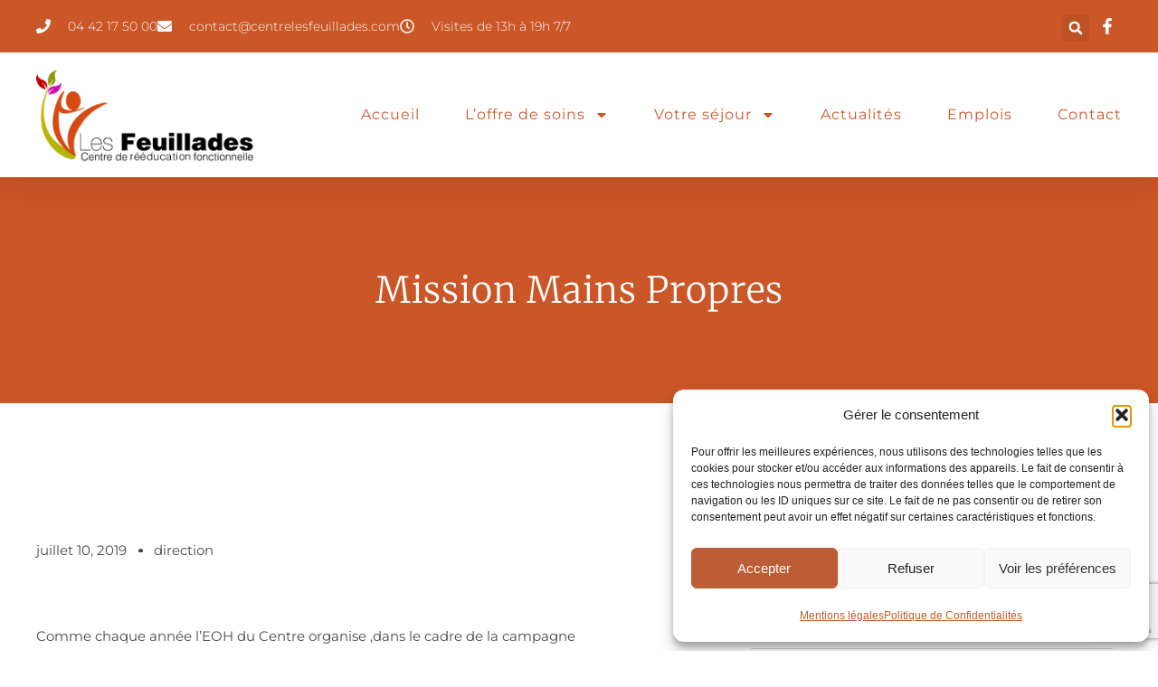

--- FILE ---
content_type: text/html; charset=UTF-8
request_url: https://www.lesfeuillades.com/mission-mains-propres/
body_size: 34178
content:
<!DOCTYPE html>
<html lang="fr-FR">
<head>
	<meta charset="UTF-8">
	<meta name="viewport" content="width=device-width, initial-scale=1.0, viewport-fit=cover" />		<meta name='robots' content='index, follow, max-image-preview:large, max-snippet:-1, max-video-preview:-1' />

	<!-- This site is optimized with the Yoast SEO plugin v26.6 - https://yoast.com/wordpress/plugins/seo/ -->
	<title>Mission Mains Propres - Centre Les Feuillades</title>
	<link rel="canonical" href="https://www.lesfeuillades.com/mission-mains-propres/" />
	<meta property="og:locale" content="fr_FR" />
	<meta property="og:type" content="article" />
	<meta property="og:title" content="Mission Mains Propres - Centre Les Feuillades" />
	<meta property="og:description" content="Comme chaque année l’EOH du Centre organise ,dans le cadre de la campagne nationale&nbsp;«Mission&nbsp;Mains Propres&nbsp;»,deux journées d’animations pour sensibiliser le plus grand nombre de professionnels à la désinfection des mains. Cette année ce n’est pas moins de 65 personnes (médecins , paramédicaux, ASH, serveuses..)qui ont réalisé le programme concocté par l’IDE hygiéniste&nbsp;: ·&nbsp;&nbsp;&nbsp;&nbsp;&nbsp;&nbsp;&nbsp;&nbsp;&nbsp;Audit d’observation «&nbsp;0&hellip; Poursuivre la lecture Mission Mains Propres" />
	<meta property="og:url" content="https://www.lesfeuillades.com/mission-mains-propres/" />
	<meta property="og:site_name" content="Centre Les Feuillades" />
	<meta property="article:publisher" content="https://www.facebook.com/lesfeuillades" />
	<meta property="article:published_time" content="2019-07-10T08:15:07+00:00" />
	<meta property="article:modified_time" content="2019-07-10T08:15:09+00:00" />
	<meta property="og:image" content="https://www.lesfeuillades.com/wp-content/uploads/2019/07/IMG_9795-e1562746349156.jpg" />
	<meta property="og:image:width" content="600" />
	<meta property="og:image:height" content="800" />
	<meta property="og:image:type" content="image/jpeg" />
	<meta name="author" content="direction" />
	<meta name="twitter:card" content="summary_large_image" />
	<meta name="twitter:label1" content="Écrit par" />
	<meta name="twitter:data1" content="direction" />
	<meta name="twitter:label2" content="Durée de lecture estimée" />
	<meta name="twitter:data2" content="1 minute" />
	<script type="application/ld+json" class="yoast-schema-graph">{"@context":"https://schema.org","@graph":[{"@type":"Article","@id":"https://www.lesfeuillades.com/mission-mains-propres/#article","isPartOf":{"@id":"https://www.lesfeuillades.com/mission-mains-propres/"},"author":{"name":"direction","@id":"https://www.lesfeuillades.com/#/schema/person/f24c37d81409202583ceed60f17eaaa7"},"headline":"Mission Mains Propres","datePublished":"2019-07-10T08:15:07+00:00","dateModified":"2019-07-10T08:15:09+00:00","mainEntityOfPage":{"@id":"https://www.lesfeuillades.com/mission-mains-propres/"},"wordCount":219,"publisher":{"@id":"https://www.lesfeuillades.com/#organization"},"image":{"@id":"https://www.lesfeuillades.com/mission-mains-propres/#primaryimage"},"thumbnailUrl":"https://www.lesfeuillades.com/wp-content/uploads/2019/07/IMG_9795-e1562746349156.jpg","articleSection":["Actualités"],"inLanguage":"fr-FR"},{"@type":"WebPage","@id":"https://www.lesfeuillades.com/mission-mains-propres/","url":"https://www.lesfeuillades.com/mission-mains-propres/","name":"Mission Mains Propres - Centre Les Feuillades","isPartOf":{"@id":"https://www.lesfeuillades.com/#website"},"primaryImageOfPage":{"@id":"https://www.lesfeuillades.com/mission-mains-propres/#primaryimage"},"image":{"@id":"https://www.lesfeuillades.com/mission-mains-propres/#primaryimage"},"thumbnailUrl":"https://www.lesfeuillades.com/wp-content/uploads/2019/07/IMG_9795-e1562746349156.jpg","datePublished":"2019-07-10T08:15:07+00:00","dateModified":"2019-07-10T08:15:09+00:00","inLanguage":"fr-FR","potentialAction":[{"@type":"ReadAction","target":["https://www.lesfeuillades.com/mission-mains-propres/"]}]},{"@type":"ImageObject","inLanguage":"fr-FR","@id":"https://www.lesfeuillades.com/mission-mains-propres/#primaryimage","url":"https://www.lesfeuillades.com/wp-content/uploads/2019/07/IMG_9795-e1562746349156.jpg","contentUrl":"https://www.lesfeuillades.com/wp-content/uploads/2019/07/IMG_9795-e1562746349156.jpg","width":600,"height":800,"caption":"Mission mains propres au centre de rééducation les feuillades"},{"@type":"WebSite","@id":"https://www.lesfeuillades.com/#website","url":"https://www.lesfeuillades.com/","name":"Centre Les Feuillades","description":"Centre de rééducation fonctionnelle - Aix en Provence","publisher":{"@id":"https://www.lesfeuillades.com/#organization"},"potentialAction":[{"@type":"SearchAction","target":{"@type":"EntryPoint","urlTemplate":"https://www.lesfeuillades.com/?s={search_term_string}"},"query-input":{"@type":"PropertyValueSpecification","valueRequired":true,"valueName":"search_term_string"}}],"inLanguage":"fr-FR"},{"@type":"Organization","@id":"https://www.lesfeuillades.com/#organization","name":"Centre Les Feuillades","url":"https://www.lesfeuillades.com/","logo":{"@type":"ImageObject","inLanguage":"fr-FR","@id":"https://www.lesfeuillades.com/#/schema/logo/image/","url":"https://www.lesfeuillades.com/wp-content/uploads/2024/03/logo_feuillades.png","contentUrl":"https://www.lesfeuillades.com/wp-content/uploads/2024/03/logo_feuillades.png","width":266,"height":120,"caption":"Centre Les Feuillades"},"image":{"@id":"https://www.lesfeuillades.com/#/schema/logo/image/"},"sameAs":["https://www.facebook.com/lesfeuillades"]},{"@type":"Person","@id":"https://www.lesfeuillades.com/#/schema/person/f24c37d81409202583ceed60f17eaaa7","name":"direction","url":"https://www.lesfeuillades.com/author/direction/"}]}</script>
	<!-- / Yoast SEO plugin. -->


<link rel='dns-prefetch' href='//www.googletagmanager.com' />
<link rel="alternate" title="oEmbed (JSON)" type="application/json+oembed" href="https://www.lesfeuillades.com/wp-json/oembed/1.0/embed?url=https%3A%2F%2Fwww.lesfeuillades.com%2Fmission-mains-propres%2F" />
<link rel="alternate" title="oEmbed (XML)" type="text/xml+oembed" href="https://www.lesfeuillades.com/wp-json/oembed/1.0/embed?url=https%3A%2F%2Fwww.lesfeuillades.com%2Fmission-mains-propres%2F&#038;format=xml" />
<style id='wp-img-auto-sizes-contain-inline-css'>
img:is([sizes=auto i],[sizes^="auto," i]){contain-intrinsic-size:3000px 1500px}
/*# sourceURL=wp-img-auto-sizes-contain-inline-css */
</style>

<style id='wp-emoji-styles-inline-css'>

	img.wp-smiley, img.emoji {
		display: inline !important;
		border: none !important;
		box-shadow: none !important;
		height: 1em !important;
		width: 1em !important;
		margin: 0 0.07em !important;
		vertical-align: -0.1em !important;
		background: none !important;
		padding: 0 !important;
	}
/*# sourceURL=wp-emoji-styles-inline-css */
</style>
<link rel='stylesheet' id='wp-block-library-css' href='https://www.lesfeuillades.com/wp-includes/css/dist/block-library/style.min.css?ver=66c1ef26bbdf8de0e4c6eaeb7dd4eadd' media='all' />
<style id='wp-block-library-theme-inline-css'>
.wp-block-audio :where(figcaption){color:#555;font-size:13px;text-align:center}.is-dark-theme .wp-block-audio :where(figcaption){color:#ffffffa6}.wp-block-audio{margin:0 0 1em}.wp-block-code{border:1px solid #ccc;border-radius:4px;font-family:Menlo,Consolas,monaco,monospace;padding:.8em 1em}.wp-block-embed :where(figcaption){color:#555;font-size:13px;text-align:center}.is-dark-theme .wp-block-embed :where(figcaption){color:#ffffffa6}.wp-block-embed{margin:0 0 1em}.blocks-gallery-caption{color:#555;font-size:13px;text-align:center}.is-dark-theme .blocks-gallery-caption{color:#ffffffa6}:root :where(.wp-block-image figcaption){color:#555;font-size:13px;text-align:center}.is-dark-theme :root :where(.wp-block-image figcaption){color:#ffffffa6}.wp-block-image{margin:0 0 1em}.wp-block-pullquote{border-bottom:4px solid;border-top:4px solid;color:currentColor;margin-bottom:1.75em}.wp-block-pullquote :where(cite),.wp-block-pullquote :where(footer),.wp-block-pullquote__citation{color:currentColor;font-size:.8125em;font-style:normal;text-transform:uppercase}.wp-block-quote{border-left:.25em solid;margin:0 0 1.75em;padding-left:1em}.wp-block-quote cite,.wp-block-quote footer{color:currentColor;font-size:.8125em;font-style:normal;position:relative}.wp-block-quote:where(.has-text-align-right){border-left:none;border-right:.25em solid;padding-left:0;padding-right:1em}.wp-block-quote:where(.has-text-align-center){border:none;padding-left:0}.wp-block-quote.is-large,.wp-block-quote.is-style-large,.wp-block-quote:where(.is-style-plain){border:none}.wp-block-search .wp-block-search__label{font-weight:700}.wp-block-search__button{border:1px solid #ccc;padding:.375em .625em}:where(.wp-block-group.has-background){padding:1.25em 2.375em}.wp-block-separator.has-css-opacity{opacity:.4}.wp-block-separator{border:none;border-bottom:2px solid;margin-left:auto;margin-right:auto}.wp-block-separator.has-alpha-channel-opacity{opacity:1}.wp-block-separator:not(.is-style-wide):not(.is-style-dots){width:100px}.wp-block-separator.has-background:not(.is-style-dots){border-bottom:none;height:1px}.wp-block-separator.has-background:not(.is-style-wide):not(.is-style-dots){height:2px}.wp-block-table{margin:0 0 1em}.wp-block-table td,.wp-block-table th{word-break:normal}.wp-block-table :where(figcaption){color:#555;font-size:13px;text-align:center}.is-dark-theme .wp-block-table :where(figcaption){color:#ffffffa6}.wp-block-video :where(figcaption){color:#555;font-size:13px;text-align:center}.is-dark-theme .wp-block-video :where(figcaption){color:#ffffffa6}.wp-block-video{margin:0 0 1em}:root :where(.wp-block-template-part.has-background){margin-bottom:0;margin-top:0;padding:1.25em 2.375em}
/*# sourceURL=/wp-includes/css/dist/block-library/theme.min.css */
</style>
<style id='classic-theme-styles-inline-css'>
/*! This file is auto-generated */
.wp-block-button__link{color:#fff;background-color:#32373c;border-radius:9999px;box-shadow:none;text-decoration:none;padding:calc(.667em + 2px) calc(1.333em + 2px);font-size:1.125em}.wp-block-file__button{background:#32373c;color:#fff;text-decoration:none}
/*# sourceURL=/wp-includes/css/classic-themes.min.css */
</style>
<link rel='stylesheet' id='twenty-twenty-one-custom-color-overrides-css' href='https://www.lesfeuillades.com/wp-content/themes/twentytwentyone/assets/css/custom-color-overrides.css?ver=2.7' media='all' />
<style id='global-styles-inline-css'>
:root{--wp--preset--aspect-ratio--square: 1;--wp--preset--aspect-ratio--4-3: 4/3;--wp--preset--aspect-ratio--3-4: 3/4;--wp--preset--aspect-ratio--3-2: 3/2;--wp--preset--aspect-ratio--2-3: 2/3;--wp--preset--aspect-ratio--16-9: 16/9;--wp--preset--aspect-ratio--9-16: 9/16;--wp--preset--color--black: #000000;--wp--preset--color--cyan-bluish-gray: #abb8c3;--wp--preset--color--white: #FFFFFF;--wp--preset--color--pale-pink: #f78da7;--wp--preset--color--vivid-red: #cf2e2e;--wp--preset--color--luminous-vivid-orange: #ff6900;--wp--preset--color--luminous-vivid-amber: #fcb900;--wp--preset--color--light-green-cyan: #7bdcb5;--wp--preset--color--vivid-green-cyan: #00d084;--wp--preset--color--pale-cyan-blue: #8ed1fc;--wp--preset--color--vivid-cyan-blue: #0693e3;--wp--preset--color--vivid-purple: #9b51e0;--wp--preset--color--dark-gray: #28303D;--wp--preset--color--gray: #39414D;--wp--preset--color--green: #D1E4DD;--wp--preset--color--blue: #D1DFE4;--wp--preset--color--purple: #D1D1E4;--wp--preset--color--red: #E4D1D1;--wp--preset--color--orange: #E4DAD1;--wp--preset--color--yellow: #EEEADD;--wp--preset--gradient--vivid-cyan-blue-to-vivid-purple: linear-gradient(135deg,rgb(6,147,227) 0%,rgb(155,81,224) 100%);--wp--preset--gradient--light-green-cyan-to-vivid-green-cyan: linear-gradient(135deg,rgb(122,220,180) 0%,rgb(0,208,130) 100%);--wp--preset--gradient--luminous-vivid-amber-to-luminous-vivid-orange: linear-gradient(135deg,rgb(252,185,0) 0%,rgb(255,105,0) 100%);--wp--preset--gradient--luminous-vivid-orange-to-vivid-red: linear-gradient(135deg,rgb(255,105,0) 0%,rgb(207,46,46) 100%);--wp--preset--gradient--very-light-gray-to-cyan-bluish-gray: linear-gradient(135deg,rgb(238,238,238) 0%,rgb(169,184,195) 100%);--wp--preset--gradient--cool-to-warm-spectrum: linear-gradient(135deg,rgb(74,234,220) 0%,rgb(151,120,209) 20%,rgb(207,42,186) 40%,rgb(238,44,130) 60%,rgb(251,105,98) 80%,rgb(254,248,76) 100%);--wp--preset--gradient--blush-light-purple: linear-gradient(135deg,rgb(255,206,236) 0%,rgb(152,150,240) 100%);--wp--preset--gradient--blush-bordeaux: linear-gradient(135deg,rgb(254,205,165) 0%,rgb(254,45,45) 50%,rgb(107,0,62) 100%);--wp--preset--gradient--luminous-dusk: linear-gradient(135deg,rgb(255,203,112) 0%,rgb(199,81,192) 50%,rgb(65,88,208) 100%);--wp--preset--gradient--pale-ocean: linear-gradient(135deg,rgb(255,245,203) 0%,rgb(182,227,212) 50%,rgb(51,167,181) 100%);--wp--preset--gradient--electric-grass: linear-gradient(135deg,rgb(202,248,128) 0%,rgb(113,206,126) 100%);--wp--preset--gradient--midnight: linear-gradient(135deg,rgb(2,3,129) 0%,rgb(40,116,252) 100%);--wp--preset--gradient--purple-to-yellow: linear-gradient(160deg, #D1D1E4 0%, #EEEADD 100%);--wp--preset--gradient--yellow-to-purple: linear-gradient(160deg, #EEEADD 0%, #D1D1E4 100%);--wp--preset--gradient--green-to-yellow: linear-gradient(160deg, #D1E4DD 0%, #EEEADD 100%);--wp--preset--gradient--yellow-to-green: linear-gradient(160deg, #EEEADD 0%, #D1E4DD 100%);--wp--preset--gradient--red-to-yellow: linear-gradient(160deg, #E4D1D1 0%, #EEEADD 100%);--wp--preset--gradient--yellow-to-red: linear-gradient(160deg, #EEEADD 0%, #E4D1D1 100%);--wp--preset--gradient--purple-to-red: linear-gradient(160deg, #D1D1E4 0%, #E4D1D1 100%);--wp--preset--gradient--red-to-purple: linear-gradient(160deg, #E4D1D1 0%, #D1D1E4 100%);--wp--preset--font-size--small: 18px;--wp--preset--font-size--medium: 20px;--wp--preset--font-size--large: 24px;--wp--preset--font-size--x-large: 42px;--wp--preset--font-size--extra-small: 16px;--wp--preset--font-size--normal: 20px;--wp--preset--font-size--extra-large: 40px;--wp--preset--font-size--huge: 96px;--wp--preset--font-size--gigantic: 144px;--wp--preset--spacing--20: 0.44rem;--wp--preset--spacing--30: 0.67rem;--wp--preset--spacing--40: 1rem;--wp--preset--spacing--50: 1.5rem;--wp--preset--spacing--60: 2.25rem;--wp--preset--spacing--70: 3.38rem;--wp--preset--spacing--80: 5.06rem;--wp--preset--shadow--natural: 6px 6px 9px rgba(0, 0, 0, 0.2);--wp--preset--shadow--deep: 12px 12px 50px rgba(0, 0, 0, 0.4);--wp--preset--shadow--sharp: 6px 6px 0px rgba(0, 0, 0, 0.2);--wp--preset--shadow--outlined: 6px 6px 0px -3px rgb(255, 255, 255), 6px 6px rgb(0, 0, 0);--wp--preset--shadow--crisp: 6px 6px 0px rgb(0, 0, 0);}:where(.is-layout-flex){gap: 0.5em;}:where(.is-layout-grid){gap: 0.5em;}body .is-layout-flex{display: flex;}.is-layout-flex{flex-wrap: wrap;align-items: center;}.is-layout-flex > :is(*, div){margin: 0;}body .is-layout-grid{display: grid;}.is-layout-grid > :is(*, div){margin: 0;}:where(.wp-block-columns.is-layout-flex){gap: 2em;}:where(.wp-block-columns.is-layout-grid){gap: 2em;}:where(.wp-block-post-template.is-layout-flex){gap: 1.25em;}:where(.wp-block-post-template.is-layout-grid){gap: 1.25em;}.has-black-color{color: var(--wp--preset--color--black) !important;}.has-cyan-bluish-gray-color{color: var(--wp--preset--color--cyan-bluish-gray) !important;}.has-white-color{color: var(--wp--preset--color--white) !important;}.has-pale-pink-color{color: var(--wp--preset--color--pale-pink) !important;}.has-vivid-red-color{color: var(--wp--preset--color--vivid-red) !important;}.has-luminous-vivid-orange-color{color: var(--wp--preset--color--luminous-vivid-orange) !important;}.has-luminous-vivid-amber-color{color: var(--wp--preset--color--luminous-vivid-amber) !important;}.has-light-green-cyan-color{color: var(--wp--preset--color--light-green-cyan) !important;}.has-vivid-green-cyan-color{color: var(--wp--preset--color--vivid-green-cyan) !important;}.has-pale-cyan-blue-color{color: var(--wp--preset--color--pale-cyan-blue) !important;}.has-vivid-cyan-blue-color{color: var(--wp--preset--color--vivid-cyan-blue) !important;}.has-vivid-purple-color{color: var(--wp--preset--color--vivid-purple) !important;}.has-black-background-color{background-color: var(--wp--preset--color--black) !important;}.has-cyan-bluish-gray-background-color{background-color: var(--wp--preset--color--cyan-bluish-gray) !important;}.has-white-background-color{background-color: var(--wp--preset--color--white) !important;}.has-pale-pink-background-color{background-color: var(--wp--preset--color--pale-pink) !important;}.has-vivid-red-background-color{background-color: var(--wp--preset--color--vivid-red) !important;}.has-luminous-vivid-orange-background-color{background-color: var(--wp--preset--color--luminous-vivid-orange) !important;}.has-luminous-vivid-amber-background-color{background-color: var(--wp--preset--color--luminous-vivid-amber) !important;}.has-light-green-cyan-background-color{background-color: var(--wp--preset--color--light-green-cyan) !important;}.has-vivid-green-cyan-background-color{background-color: var(--wp--preset--color--vivid-green-cyan) !important;}.has-pale-cyan-blue-background-color{background-color: var(--wp--preset--color--pale-cyan-blue) !important;}.has-vivid-cyan-blue-background-color{background-color: var(--wp--preset--color--vivid-cyan-blue) !important;}.has-vivid-purple-background-color{background-color: var(--wp--preset--color--vivid-purple) !important;}.has-black-border-color{border-color: var(--wp--preset--color--black) !important;}.has-cyan-bluish-gray-border-color{border-color: var(--wp--preset--color--cyan-bluish-gray) !important;}.has-white-border-color{border-color: var(--wp--preset--color--white) !important;}.has-pale-pink-border-color{border-color: var(--wp--preset--color--pale-pink) !important;}.has-vivid-red-border-color{border-color: var(--wp--preset--color--vivid-red) !important;}.has-luminous-vivid-orange-border-color{border-color: var(--wp--preset--color--luminous-vivid-orange) !important;}.has-luminous-vivid-amber-border-color{border-color: var(--wp--preset--color--luminous-vivid-amber) !important;}.has-light-green-cyan-border-color{border-color: var(--wp--preset--color--light-green-cyan) !important;}.has-vivid-green-cyan-border-color{border-color: var(--wp--preset--color--vivid-green-cyan) !important;}.has-pale-cyan-blue-border-color{border-color: var(--wp--preset--color--pale-cyan-blue) !important;}.has-vivid-cyan-blue-border-color{border-color: var(--wp--preset--color--vivid-cyan-blue) !important;}.has-vivid-purple-border-color{border-color: var(--wp--preset--color--vivid-purple) !important;}.has-vivid-cyan-blue-to-vivid-purple-gradient-background{background: var(--wp--preset--gradient--vivid-cyan-blue-to-vivid-purple) !important;}.has-light-green-cyan-to-vivid-green-cyan-gradient-background{background: var(--wp--preset--gradient--light-green-cyan-to-vivid-green-cyan) !important;}.has-luminous-vivid-amber-to-luminous-vivid-orange-gradient-background{background: var(--wp--preset--gradient--luminous-vivid-amber-to-luminous-vivid-orange) !important;}.has-luminous-vivid-orange-to-vivid-red-gradient-background{background: var(--wp--preset--gradient--luminous-vivid-orange-to-vivid-red) !important;}.has-very-light-gray-to-cyan-bluish-gray-gradient-background{background: var(--wp--preset--gradient--very-light-gray-to-cyan-bluish-gray) !important;}.has-cool-to-warm-spectrum-gradient-background{background: var(--wp--preset--gradient--cool-to-warm-spectrum) !important;}.has-blush-light-purple-gradient-background{background: var(--wp--preset--gradient--blush-light-purple) !important;}.has-blush-bordeaux-gradient-background{background: var(--wp--preset--gradient--blush-bordeaux) !important;}.has-luminous-dusk-gradient-background{background: var(--wp--preset--gradient--luminous-dusk) !important;}.has-pale-ocean-gradient-background{background: var(--wp--preset--gradient--pale-ocean) !important;}.has-electric-grass-gradient-background{background: var(--wp--preset--gradient--electric-grass) !important;}.has-midnight-gradient-background{background: var(--wp--preset--gradient--midnight) !important;}.has-small-font-size{font-size: var(--wp--preset--font-size--small) !important;}.has-medium-font-size{font-size: var(--wp--preset--font-size--medium) !important;}.has-large-font-size{font-size: var(--wp--preset--font-size--large) !important;}.has-x-large-font-size{font-size: var(--wp--preset--font-size--x-large) !important;}
:where(.wp-block-post-template.is-layout-flex){gap: 1.25em;}:where(.wp-block-post-template.is-layout-grid){gap: 1.25em;}
:where(.wp-block-term-template.is-layout-flex){gap: 1.25em;}:where(.wp-block-term-template.is-layout-grid){gap: 1.25em;}
:where(.wp-block-columns.is-layout-flex){gap: 2em;}:where(.wp-block-columns.is-layout-grid){gap: 2em;}
:root :where(.wp-block-pullquote){font-size: 1.5em;line-height: 1.6;}
/*# sourceURL=global-styles-inline-css */
</style>
<link rel='stylesheet' id='twe-preview-css' href='https://www.lesfeuillades.com/wp-content/plugins/3r-elementor-timeline-widget/assets/css/style.css?ver=66c1ef26bbdf8de0e4c6eaeb7dd4eadd' media='all' />
<link rel='stylesheet' id='cmplz-general-css' href='https://www.lesfeuillades.com/wp-content/plugins/complianz-gdpr/assets/css/cookieblocker.min.css?ver=1766159915' media='all' />
<link rel='stylesheet' id='twenty-twenty-one-style-css' href='https://www.lesfeuillades.com/wp-content/themes/twentytwentyone/style.css?ver=2.7' media='all' />
<link rel='stylesheet' id='twenty-twenty-one-print-style-css' href='https://www.lesfeuillades.com/wp-content/themes/twentytwentyone/assets/css/print.css?ver=2.7' media='print' />
<link rel='stylesheet' id='elementor-frontend-css' href='https://www.lesfeuillades.com/wp-content/plugins/elementor/assets/css/frontend.min.css?ver=3.33.6' media='all' />
<style id='elementor-frontend-inline-css'>
.elementor-kit-3095{--e-global-color-primary:#CB5627;--e-global-color-secondary:#B6B500;--e-global-color-text:#4A4A4A;--e-global-color-accent:#D3BE90;--e-global-color-17794e9:#FFFFFF;--e-global-color-59840b4:#FFFFFF;--e-global-color-9806251:#00000000;--e-global-color-e67448b:#211F40AB;--e-global-color-60b35d2:#211F405C;--e-global-color-5136fff:#D7D7D7;--e-global-color-972587f:#FFFFFF33;--e-global-color-e7c5d7a:#000000CC;--e-global-typography-primary-font-family:"Merriweather";--e-global-typography-primary-font-size:50px;--e-global-typography-primary-font-weight:300;--e-global-typography-primary-text-transform:capitalize;--e-global-typography-primary-line-height:1.4em;--e-global-typography-primary-letter-spacing:1px;--e-global-typography-secondary-font-family:"Montserrat";--e-global-typography-secondary-font-size:18px;--e-global-typography-secondary-font-weight:300;--e-global-typography-secondary-text-transform:capitalize;--e-global-typography-text-font-family:"Montserrat";--e-global-typography-text-font-size:15px;--e-global-typography-text-font-weight:400;--e-global-typography-text-font-style:normal;--e-global-typography-accent-font-family:"Montserrat";--e-global-typography-accent-font-size:16px;--e-global-typography-accent-font-weight:400;--e-global-typography-accent-text-transform:capitalize;--e-global-typography-1b131ce-font-family:"Montserrat";--e-global-typography-1b131ce-font-size:14px;--e-global-typography-1b131ce-font-weight:300;--e-global-typography-1b131ce-font-style:normal;--e-global-typography-7eabbf1-font-family:"Merriweather";--e-global-typography-7eabbf1-font-size:75px;--e-global-typography-7eabbf1-font-weight:100;--e-global-typography-7eabbf1-text-transform:capitalize;--e-global-typography-7eabbf1-line-height:1.2em;--e-global-typography-e061a7d-font-family:"Montserrat";--e-global-typography-e061a7d-font-size:45px;--e-global-typography-e061a7d-font-weight:700;--e-global-typography-cc5421e-font-family:"Montserrat";--e-global-typography-cc5421e-font-size:20px;--e-global-typography-cc5421e-font-weight:600;--e-global-typography-cc5421e-text-transform:capitalize;--e-global-typography-f0fbaa9-font-family:"Montserrat";--e-global-typography-f0fbaa9-font-size:24px;--e-global-typography-f0fbaa9-font-weight:300;--e-global-typography-f0fbaa9-text-transform:capitalize;--e-global-typography-41f77b9-font-family:"Montserrat";--e-global-typography-41f77b9-font-size:20px;--e-global-typography-41f77b9-font-weight:400;--e-global-typography-41f77b9-text-transform:capitalize;--e-global-typography-41f77b9-font-style:normal;--e-global-typography-41f77b9-line-height:1.4em;--e-global-typography-fd38e56-font-family:"Merriweather";--e-global-typography-fd38e56-font-size:20px;--e-global-typography-fd38e56-font-weight:300;--e-global-typography-fd38e56-text-transform:capitalize;--e-global-typography-fd38e56-line-height:1.4em;--e-global-typography-c2de1d2-font-family:"Montserrat";--e-global-typography-c2de1d2-font-size:18px;--e-global-typography-c2de1d2-font-weight:300;--e-global-typography-c2de1d2-text-transform:capitalize;--e-global-typography-db478c5-font-family:"Merriweather";--e-global-typography-db478c5-font-size:40px;--e-global-typography-db478c5-font-weight:100;--e-global-typography-db478c5-text-transform:capitalize;--e-global-typography-db478c5-line-height:1.2em;--e-global-typography-2fd7a95-font-family:"Merriweather";--e-global-typography-2fd7a95-font-size:25px;--e-global-typography-2fd7a95-font-weight:300;--e-global-typography-2fd7a95-text-transform:capitalize;--e-global-typography-2fd7a95-line-height:1.4em;--e-global-typography-a1176a9-font-family:"Montserrat";--e-global-typography-a1176a9-font-size:18px;--e-global-typography-a1176a9-font-weight:500;--e-global-typography-a1176a9-text-transform:capitalize;--e-global-typography-a1176a9-line-height:1.2em;--e-global-typography-0fb681b-font-family:"Montserrat";--e-global-typography-0fb681b-font-size:18px;--e-global-typography-0fb681b-text-decoration:underline;background-color:var( --e-global-color-17794e9 );}.elementor-kit-3095 e-page-transition{background-color:#FFBC7D;}.elementor-section.elementor-section-boxed > .elementor-container{max-width:1200px;}.e-con{--container-max-width:1200px;}.elementor-widget:not(:last-child){margin-block-end:20px;}.elementor-element{--widgets-spacing:20px 20px;--widgets-spacing-row:20px;--widgets-spacing-column:20px;}{}h1.entry-title{display:var(--page-title-display);}@media(max-width:1024px){.elementor-kit-3095{--e-global-typography-primary-font-size:38px;--e-global-typography-1b131ce-font-size:12px;--e-global-typography-7eabbf1-font-size:60px;--e-global-typography-e061a7d-font-size:34px;--e-global-typography-f0fbaa9-font-size:20px;--e-global-typography-41f77b9-font-size:18px;--e-global-typography-db478c5-font-size:60px;}.elementor-section.elementor-section-boxed > .elementor-container{max-width:1024px;}.e-con{--container-max-width:1024px;}}@media(max-width:767px){.elementor-kit-3095{--e-global-typography-7eabbf1-font-size:45px;--e-global-typography-fd38e56-font-size:16px;--e-global-typography-db478c5-font-size:45px;--e-global-typography-2fd7a95-font-size:16px;}.elementor-section.elementor-section-boxed > .elementor-container{max-width:767px;}.e-con{--container-max-width:767px;}}
.elementor-3113 .elementor-element.elementor-element-310afa99{box-shadow:0px 5px 30px 0px rgba(0,0,0,0.1);z-index:10;}.elementor-3113 .elementor-element.elementor-element-11ffc075 > .elementor-element-populated{padding:0px 0px 0px 0px;}.elementor-3113 .elementor-element.elementor-element-6d147b20:not(.elementor-motion-effects-element-type-background), .elementor-3113 .elementor-element.elementor-element-6d147b20 > .elementor-motion-effects-container > .elementor-motion-effects-layer{background-color:#CB5627;}.elementor-3113 .elementor-element.elementor-element-6d147b20{transition:background 0.3s, border 0.3s, border-radius 0.3s, box-shadow 0.3s;margin-top:0px;margin-bottom:0px;padding:12px 0px 12px 0px;}.elementor-3113 .elementor-element.elementor-element-6d147b20 > .elementor-background-overlay{transition:background 0.3s, border-radius 0.3s, opacity 0.3s;}.elementor-bc-flex-widget .elementor-3113 .elementor-element.elementor-element-70d928c5.elementor-column .elementor-widget-wrap{align-items:center;}.elementor-3113 .elementor-element.elementor-element-70d928c5.elementor-column.elementor-element[data-element_type="column"] > .elementor-widget-wrap.elementor-element-populated{align-content:center;align-items:center;}.elementor-3113 .elementor-element.elementor-element-70d928c5 > .elementor-element-populated{padding:0px 0px 0px 0px;}.elementor-widget-icon-list .elementor-icon-list-item:not(:last-child):after{border-color:var( --e-global-color-text );}.elementor-widget-icon-list .elementor-icon-list-icon i{color:var( --e-global-color-primary );}.elementor-widget-icon-list .elementor-icon-list-icon svg{fill:var( --e-global-color-primary );}.elementor-widget-icon-list .elementor-icon-list-item > .elementor-icon-list-text, .elementor-widget-icon-list .elementor-icon-list-item > a{font-family:var( --e-global-typography-text-font-family ), Sans-serif;font-size:var( --e-global-typography-text-font-size );font-weight:var( --e-global-typography-text-font-weight );font-style:var( --e-global-typography-text-font-style );}.elementor-widget-icon-list .elementor-icon-list-text{color:var( --e-global-color-secondary );}.elementor-3113 .elementor-element.elementor-element-45617706 .elementor-icon-list-items:not(.elementor-inline-items) .elementor-icon-list-item:not(:last-child){padding-block-end:calc(30px/2);}.elementor-3113 .elementor-element.elementor-element-45617706 .elementor-icon-list-items:not(.elementor-inline-items) .elementor-icon-list-item:not(:first-child){margin-block-start:calc(30px/2);}.elementor-3113 .elementor-element.elementor-element-45617706 .elementor-icon-list-items.elementor-inline-items .elementor-icon-list-item{margin-inline:calc(30px/2);}.elementor-3113 .elementor-element.elementor-element-45617706 .elementor-icon-list-items.elementor-inline-items{margin-inline:calc(-30px/2);}.elementor-3113 .elementor-element.elementor-element-45617706 .elementor-icon-list-items.elementor-inline-items .elementor-icon-list-item:after{inset-inline-end:calc(-30px/2);}.elementor-3113 .elementor-element.elementor-element-45617706 .elementor-icon-list-icon i{color:var( --e-global-color-59840b4 );transition:color 0.3s;}.elementor-3113 .elementor-element.elementor-element-45617706 .elementor-icon-list-icon svg{fill:var( --e-global-color-59840b4 );transition:fill 0.3s;}.elementor-3113 .elementor-element.elementor-element-45617706{--e-icon-list-icon-size:16px;--icon-vertical-offset:0px;}.elementor-3113 .elementor-element.elementor-element-45617706 .elementor-icon-list-icon{padding-inline-end:10px;}.elementor-3113 .elementor-element.elementor-element-45617706 .elementor-icon-list-item > .elementor-icon-list-text, .elementor-3113 .elementor-element.elementor-element-45617706 .elementor-icon-list-item > a{font-family:var( --e-global-typography-1b131ce-font-family ), Sans-serif;font-size:var( --e-global-typography-1b131ce-font-size );font-weight:var( --e-global-typography-1b131ce-font-weight );font-style:var( --e-global-typography-1b131ce-font-style );}.elementor-3113 .elementor-element.elementor-element-45617706 .elementor-icon-list-text{color:var( --e-global-color-59840b4 );transition:color 0.3s;}.elementor-bc-flex-widget .elementor-3113 .elementor-element.elementor-element-4988dbe2.elementor-column .elementor-widget-wrap{align-items:center;}.elementor-3113 .elementor-element.elementor-element-4988dbe2.elementor-column.elementor-element[data-element_type="column"] > .elementor-widget-wrap.elementor-element-populated{align-content:center;align-items:center;}.elementor-3113 .elementor-element.elementor-element-4988dbe2 > .elementor-element-populated{padding:0px 0px 0px 0px;}.elementor-widget-search-form input[type="search"].elementor-search-form__input{font-family:var( --e-global-typography-text-font-family ), Sans-serif;font-size:var( --e-global-typography-text-font-size );font-weight:var( --e-global-typography-text-font-weight );font-style:var( --e-global-typography-text-font-style );}.elementor-widget-search-form .elementor-search-form__input,
					.elementor-widget-search-form .elementor-search-form__icon,
					.elementor-widget-search-form .elementor-lightbox .dialog-lightbox-close-button,
					.elementor-widget-search-form .elementor-lightbox .dialog-lightbox-close-button:hover,
					.elementor-widget-search-form.elementor-search-form--skin-full_screen input[type="search"].elementor-search-form__input{color:var( --e-global-color-text );fill:var( --e-global-color-text );}.elementor-widget-search-form .elementor-search-form__submit{font-family:var( --e-global-typography-text-font-family ), Sans-serif;font-size:var( --e-global-typography-text-font-size );font-weight:var( --e-global-typography-text-font-weight );font-style:var( --e-global-typography-text-font-style );background-color:var( --e-global-color-secondary );}.elementor-3113 .elementor-element.elementor-element-464b5dd5 .elementor-search-form{text-align:right;}.elementor-3113 .elementor-element.elementor-element-464b5dd5 .elementor-search-form__toggle{--e-search-form-toggle-size:30px;--e-search-form-toggle-color:var( --e-global-color-59840b4 );--e-search-form-toggle-icon-size:calc(50em / 100);}.elementor-3113 .elementor-element.elementor-element-464b5dd5.elementor-search-form--skin-full_screen .elementor-search-form__container{background-color:var( --e-global-color-primary );}.elementor-3113 .elementor-element.elementor-element-464b5dd5 input[type="search"].elementor-search-form__input{font-family:var( --e-global-typography-f0fbaa9-font-family ), Sans-serif;font-size:var( --e-global-typography-f0fbaa9-font-size );font-weight:var( --e-global-typography-f0fbaa9-font-weight );text-transform:var( --e-global-typography-f0fbaa9-text-transform );}.elementor-3113 .elementor-element.elementor-element-464b5dd5 .elementor-search-form__input,
					.elementor-3113 .elementor-element.elementor-element-464b5dd5 .elementor-search-form__icon,
					.elementor-3113 .elementor-element.elementor-element-464b5dd5 .elementor-lightbox .dialog-lightbox-close-button,
					.elementor-3113 .elementor-element.elementor-element-464b5dd5 .elementor-lightbox .dialog-lightbox-close-button:hover,
					.elementor-3113 .elementor-element.elementor-element-464b5dd5.elementor-search-form--skin-full_screen input[type="search"].elementor-search-form__input{color:var( --e-global-color-59840b4 );fill:var( --e-global-color-59840b4 );}.elementor-3113 .elementor-element.elementor-element-464b5dd5:not(.elementor-search-form--skin-full_screen) .elementor-search-form__container{border-color:var( --e-global-color-59840b4 );border-radius:0px;}.elementor-3113 .elementor-element.elementor-element-464b5dd5.elementor-search-form--skin-full_screen input[type="search"].elementor-search-form__input{border-color:var( --e-global-color-59840b4 );border-radius:0px;}.elementor-3113 .elementor-element.elementor-element-464b5dd5 .elementor-search-form__toggle:hover{--e-search-form-toggle-color:var( --e-global-color-accent );}.elementor-3113 .elementor-element.elementor-element-464b5dd5 .elementor-search-form__toggle:focus{--e-search-form-toggle-color:var( --e-global-color-accent );}.elementor-bc-flex-widget .elementor-3113 .elementor-element.elementor-element-4fe961e.elementor-column .elementor-widget-wrap{align-items:center;}.elementor-3113 .elementor-element.elementor-element-4fe961e.elementor-column.elementor-element[data-element_type="column"] > .elementor-widget-wrap.elementor-element-populated{align-content:center;align-items:center;}.elementor-3113 .elementor-element.elementor-element-4fe961e > .elementor-widget-wrap > .elementor-widget:not(.elementor-widget__width-auto):not(.elementor-widget__width-initial):not(:last-child):not(.elementor-absolute){margin-bottom:20px;}.elementor-3113 .elementor-element.elementor-element-4fe961e > .elementor-element-populated{padding:0px 0px 0px 0px;}.elementor-3113 .elementor-element.elementor-element-6f95a3cf .elementor-icon-list-items:not(.elementor-inline-items) .elementor-icon-list-item:not(:last-child){padding-block-end:calc(15px/2);}.elementor-3113 .elementor-element.elementor-element-6f95a3cf .elementor-icon-list-items:not(.elementor-inline-items) .elementor-icon-list-item:not(:first-child){margin-block-start:calc(15px/2);}.elementor-3113 .elementor-element.elementor-element-6f95a3cf .elementor-icon-list-items.elementor-inline-items .elementor-icon-list-item{margin-inline:calc(15px/2);}.elementor-3113 .elementor-element.elementor-element-6f95a3cf .elementor-icon-list-items.elementor-inline-items{margin-inline:calc(-15px/2);}.elementor-3113 .elementor-element.elementor-element-6f95a3cf .elementor-icon-list-items.elementor-inline-items .elementor-icon-list-item:after{inset-inline-end:calc(-15px/2);}.elementor-3113 .elementor-element.elementor-element-6f95a3cf .elementor-icon-list-icon i{color:var( --e-global-color-59840b4 );transition:color 0.3s;}.elementor-3113 .elementor-element.elementor-element-6f95a3cf .elementor-icon-list-icon svg{fill:var( --e-global-color-59840b4 );transition:fill 0.3s;}.elementor-3113 .elementor-element.elementor-element-6f95a3cf .elementor-icon-list-item:hover .elementor-icon-list-icon i{color:var( --e-global-color-accent );}.elementor-3113 .elementor-element.elementor-element-6f95a3cf .elementor-icon-list-item:hover .elementor-icon-list-icon svg{fill:var( --e-global-color-accent );}.elementor-3113 .elementor-element.elementor-element-6f95a3cf{--e-icon-list-icon-size:18px;--e-icon-list-icon-align:center;--e-icon-list-icon-margin:0 calc(var(--e-icon-list-icon-size, 1em) * 0.125);--icon-vertical-offset:0px;}.elementor-3113 .elementor-element.elementor-element-6f95a3cf .elementor-icon-list-text{transition:color 0.3s;}.elementor-3113 .elementor-element.elementor-element-1651f790:not(.elementor-motion-effects-element-type-background), .elementor-3113 .elementor-element.elementor-element-1651f790 > .elementor-motion-effects-container > .elementor-motion-effects-layer{background-color:var( --e-global-color-17794e9 );}.elementor-3113 .elementor-element.elementor-element-1651f790{transition:background 0.3s, border 0.3s, border-radius 0.3s, box-shadow 0.3s;margin-top:0px;margin-bottom:0px;padding:15px 0px 15px 0px;}.elementor-3113 .elementor-element.elementor-element-1651f790 > .elementor-background-overlay{transition:background 0.3s, border-radius 0.3s, opacity 0.3s;}.elementor-bc-flex-widget .elementor-3113 .elementor-element.elementor-element-49ff6f39.elementor-column .elementor-widget-wrap{align-items:center;}.elementor-3113 .elementor-element.elementor-element-49ff6f39.elementor-column.elementor-element[data-element_type="column"] > .elementor-widget-wrap.elementor-element-populated{align-content:center;align-items:center;}.elementor-3113 .elementor-element.elementor-element-49ff6f39 > .elementor-element-populated{padding:0px 0px 0px 0px;}.elementor-widget-theme-site-logo .widget-image-caption{color:var( --e-global-color-text );font-family:var( --e-global-typography-text-font-family ), Sans-serif;font-size:var( --e-global-typography-text-font-size );font-weight:var( --e-global-typography-text-font-weight );font-style:var( --e-global-typography-text-font-style );}.elementor-3113 .elementor-element.elementor-element-1bfb3cb5{text-align:left;}.elementor-3113 .elementor-element.elementor-element-1bfb3cb5 img{width:100%;height:80px;object-fit:contain;object-position:center center;}.elementor-bc-flex-widget .elementor-3113 .elementor-element.elementor-element-3daf0daf.elementor-column .elementor-widget-wrap{align-items:center;}.elementor-3113 .elementor-element.elementor-element-3daf0daf.elementor-column.elementor-element[data-element_type="column"] > .elementor-widget-wrap.elementor-element-populated{align-content:center;align-items:center;}.elementor-3113 .elementor-element.elementor-element-3daf0daf > .elementor-element-populated{padding:0px 0px 0px 0px;}.elementor-widget-nav-menu .elementor-nav-menu .elementor-item{font-family:var( --e-global-typography-primary-font-family ), Sans-serif;font-size:var( --e-global-typography-primary-font-size );font-weight:var( --e-global-typography-primary-font-weight );text-transform:var( --e-global-typography-primary-text-transform );line-height:var( --e-global-typography-primary-line-height );letter-spacing:var( --e-global-typography-primary-letter-spacing );}.elementor-widget-nav-menu .elementor-nav-menu--main .elementor-item{color:var( --e-global-color-text );fill:var( --e-global-color-text );}.elementor-widget-nav-menu .elementor-nav-menu--main .elementor-item:hover,
					.elementor-widget-nav-menu .elementor-nav-menu--main .elementor-item.elementor-item-active,
					.elementor-widget-nav-menu .elementor-nav-menu--main .elementor-item.highlighted,
					.elementor-widget-nav-menu .elementor-nav-menu--main .elementor-item:focus{color:var( --e-global-color-accent );fill:var( --e-global-color-accent );}.elementor-widget-nav-menu .elementor-nav-menu--main:not(.e--pointer-framed) .elementor-item:before,
					.elementor-widget-nav-menu .elementor-nav-menu--main:not(.e--pointer-framed) .elementor-item:after{background-color:var( --e-global-color-accent );}.elementor-widget-nav-menu .e--pointer-framed .elementor-item:before,
					.elementor-widget-nav-menu .e--pointer-framed .elementor-item:after{border-color:var( --e-global-color-accent );}.elementor-widget-nav-menu{--e-nav-menu-divider-color:var( --e-global-color-text );}.elementor-widget-nav-menu .elementor-nav-menu--dropdown .elementor-item, .elementor-widget-nav-menu .elementor-nav-menu--dropdown  .elementor-sub-item{font-family:var( --e-global-typography-accent-font-family ), Sans-serif;font-size:var( --e-global-typography-accent-font-size );font-weight:var( --e-global-typography-accent-font-weight );text-transform:var( --e-global-typography-accent-text-transform );}.elementor-3113 .elementor-element.elementor-element-67db542a{width:var( --container-widget-width, 111% );max-width:111%;--container-widget-width:111%;--container-widget-flex-grow:0;--e-nav-menu-horizontal-menu-item-margin:calc( 50px / 2 );}.elementor-3113 .elementor-element.elementor-element-67db542a .elementor-menu-toggle{margin-left:auto;background-color:#ffffff;}.elementor-3113 .elementor-element.elementor-element-67db542a .elementor-nav-menu .elementor-item{font-family:"Montserrat", Sans-serif;font-size:16px;font-weight:400;text-transform:none;}.elementor-3113 .elementor-element.elementor-element-67db542a .elementor-nav-menu--main .elementor-item{color:var( --e-global-color-primary );fill:var( --e-global-color-primary );padding-left:0px;padding-right:0px;}.elementor-3113 .elementor-element.elementor-element-67db542a .elementor-nav-menu--main .elementor-item:hover,
					.elementor-3113 .elementor-element.elementor-element-67db542a .elementor-nav-menu--main .elementor-item.elementor-item-active,
					.elementor-3113 .elementor-element.elementor-element-67db542a .elementor-nav-menu--main .elementor-item.highlighted,
					.elementor-3113 .elementor-element.elementor-element-67db542a .elementor-nav-menu--main .elementor-item:focus{color:#B6B500;fill:#B6B500;}.elementor-3113 .elementor-element.elementor-element-67db542a .elementor-nav-menu--main:not(.e--pointer-framed) .elementor-item:before,
					.elementor-3113 .elementor-element.elementor-element-67db542a .elementor-nav-menu--main:not(.e--pointer-framed) .elementor-item:after{background-color:#B6B500;}.elementor-3113 .elementor-element.elementor-element-67db542a .e--pointer-framed .elementor-item:before,
					.elementor-3113 .elementor-element.elementor-element-67db542a .e--pointer-framed .elementor-item:after{border-color:#B6B500;}.elementor-3113 .elementor-element.elementor-element-67db542a .elementor-nav-menu--main .elementor-item.elementor-item-active{color:#B6B500;}.elementor-3113 .elementor-element.elementor-element-67db542a .e--pointer-framed .elementor-item:before{border-width:0px;}.elementor-3113 .elementor-element.elementor-element-67db542a .e--pointer-framed.e--animation-draw .elementor-item:before{border-width:0 0 0px 0px;}.elementor-3113 .elementor-element.elementor-element-67db542a .e--pointer-framed.e--animation-draw .elementor-item:after{border-width:0px 0px 0 0;}.elementor-3113 .elementor-element.elementor-element-67db542a .e--pointer-framed.e--animation-corners .elementor-item:before{border-width:0px 0 0 0px;}.elementor-3113 .elementor-element.elementor-element-67db542a .e--pointer-framed.e--animation-corners .elementor-item:after{border-width:0 0px 0px 0;}.elementor-3113 .elementor-element.elementor-element-67db542a .e--pointer-underline .elementor-item:after,
					 .elementor-3113 .elementor-element.elementor-element-67db542a .e--pointer-overline .elementor-item:before,
					 .elementor-3113 .elementor-element.elementor-element-67db542a .e--pointer-double-line .elementor-item:before,
					 .elementor-3113 .elementor-element.elementor-element-67db542a .e--pointer-double-line .elementor-item:after{height:0px;}.elementor-3113 .elementor-element.elementor-element-67db542a .elementor-nav-menu--main:not(.elementor-nav-menu--layout-horizontal) .elementor-nav-menu > li:not(:last-child){margin-bottom:50px;}.elementor-3113 .elementor-element.elementor-element-67db542a .elementor-nav-menu--dropdown a, .elementor-3113 .elementor-element.elementor-element-67db542a .elementor-menu-toggle{color:var( --e-global-color-primary );fill:var( --e-global-color-primary );}.elementor-3113 .elementor-element.elementor-element-67db542a .elementor-nav-menu--dropdown a:hover,
					.elementor-3113 .elementor-element.elementor-element-67db542a .elementor-nav-menu--dropdown a:focus,
					.elementor-3113 .elementor-element.elementor-element-67db542a .elementor-nav-menu--dropdown a.elementor-item-active,
					.elementor-3113 .elementor-element.elementor-element-67db542a .elementor-nav-menu--dropdown a.highlighted,
					.elementor-3113 .elementor-element.elementor-element-67db542a .elementor-menu-toggle:hover,
					.elementor-3113 .elementor-element.elementor-element-67db542a .elementor-menu-toggle:focus{color:var( --e-global-color-accent );}.elementor-3113 .elementor-element.elementor-element-67db542a .elementor-nav-menu--dropdown a:hover,
					.elementor-3113 .elementor-element.elementor-element-67db542a .elementor-nav-menu--dropdown a:focus,
					.elementor-3113 .elementor-element.elementor-element-67db542a .elementor-nav-menu--dropdown a.elementor-item-active,
					.elementor-3113 .elementor-element.elementor-element-67db542a .elementor-nav-menu--dropdown a.highlighted{background-color:var( --e-global-color-9806251 );}.elementor-3113 .elementor-element.elementor-element-67db542a .elementor-nav-menu--dropdown a.elementor-item-active{color:var( --e-global-color-accent );background-color:var( --e-global-color-9806251 );}.elementor-3113 .elementor-element.elementor-element-67db542a .elementor-nav-menu--dropdown .elementor-item, .elementor-3113 .elementor-element.elementor-element-67db542a .elementor-nav-menu--dropdown  .elementor-sub-item{font-family:var( --e-global-typography-accent-font-family ), Sans-serif;font-size:var( --e-global-typography-accent-font-size );font-weight:var( --e-global-typography-accent-font-weight );text-transform:var( --e-global-typography-accent-text-transform );}.elementor-3113 .elementor-element.elementor-element-67db542a .elementor-nav-menu--main .elementor-nav-menu--dropdown, .elementor-3113 .elementor-element.elementor-element-67db542a .elementor-nav-menu__container.elementor-nav-menu--dropdown{box-shadow:0px 15px 20px 0px rgba(0,0,0,0.1);}.elementor-3113 .elementor-element.elementor-element-67db542a .elementor-nav-menu--dropdown a{padding-left:10px;padding-right:10px;padding-top:20px;padding-bottom:20px;}.elementor-3113 .elementor-element.elementor-element-67db542a .elementor-nav-menu--main > .elementor-nav-menu > li > .elementor-nav-menu--dropdown, .elementor-3113 .elementor-element.elementor-element-67db542a .elementor-nav-menu__container.elementor-nav-menu--dropdown{margin-top:15px !important;}.elementor-3113 .elementor-element.elementor-element-67db542a div.elementor-menu-toggle{color:#E43700;}.elementor-3113 .elementor-element.elementor-element-67db542a div.elementor-menu-toggle svg{fill:#E43700;}.elementor-theme-builder-content-area{height:400px;}.elementor-location-header:before, .elementor-location-footer:before{content:"";display:table;clear:both;}@media(max-width:1024px){.elementor-3113 .elementor-element.elementor-element-70d928c5 > .elementor-element-populated{padding:15px 15px 15px 15px;}.elementor-widget-icon-list .elementor-icon-list-item > .elementor-icon-list-text, .elementor-widget-icon-list .elementor-icon-list-item > a{font-size:var( --e-global-typography-text-font-size );}.elementor-3113 .elementor-element.elementor-element-45617706 .elementor-icon-list-item > .elementor-icon-list-text, .elementor-3113 .elementor-element.elementor-element-45617706 .elementor-icon-list-item > a{font-size:var( --e-global-typography-1b131ce-font-size );}.elementor-3113 .elementor-element.elementor-element-4988dbe2 > .elementor-element-populated{padding:15px 15px 15px 15px;}.elementor-widget-search-form input[type="search"].elementor-search-form__input{font-size:var( --e-global-typography-text-font-size );}.elementor-widget-search-form .elementor-search-form__submit{font-size:var( --e-global-typography-text-font-size );}.elementor-3113 .elementor-element.elementor-element-464b5dd5 input[type="search"].elementor-search-form__input{font-size:var( --e-global-typography-f0fbaa9-font-size );}.elementor-3113 .elementor-element.elementor-element-4fe961e > .elementor-element-populated{padding:15px 15px 15px 15px;}.elementor-3113 .elementor-element.elementor-element-1651f790{padding:20px 15px 20px 15px;}.elementor-3113 .elementor-element.elementor-element-49ff6f39 > .elementor-element-populated{padding:0px 0px 0px 0px;}.elementor-widget-theme-site-logo .widget-image-caption{font-size:var( --e-global-typography-text-font-size );}.elementor-3113 .elementor-element.elementor-element-1bfb3cb5 img{height:31px;}.elementor-3113 .elementor-element.elementor-element-3daf0daf > .elementor-element-populated{padding:0px 0px 0px 0px;}.elementor-widget-nav-menu .elementor-nav-menu .elementor-item{font-size:var( --e-global-typography-primary-font-size );line-height:var( --e-global-typography-primary-line-height );letter-spacing:var( --e-global-typography-primary-letter-spacing );}.elementor-widget-nav-menu .elementor-nav-menu--dropdown .elementor-item, .elementor-widget-nav-menu .elementor-nav-menu--dropdown  .elementor-sub-item{font-size:var( --e-global-typography-accent-font-size );}.elementor-3113 .elementor-element.elementor-element-67db542a .elementor-nav-menu--dropdown .elementor-item, .elementor-3113 .elementor-element.elementor-element-67db542a .elementor-nav-menu--dropdown  .elementor-sub-item{font-size:var( --e-global-typography-accent-font-size );}.elementor-3113 .elementor-element.elementor-element-67db542a .elementor-nav-menu--main > .elementor-nav-menu > li > .elementor-nav-menu--dropdown, .elementor-3113 .elementor-element.elementor-element-67db542a .elementor-nav-menu__container.elementor-nav-menu--dropdown{margin-top:20px !important;}}@media(min-width:768px){.elementor-3113 .elementor-element.elementor-element-70d928c5{width:78%;}.elementor-3113 .elementor-element.elementor-element-4988dbe2{width:18.996%;}.elementor-3113 .elementor-element.elementor-element-4fe961e{width:3%;}.elementor-3113 .elementor-element.elementor-element-49ff6f39{width:20%;}.elementor-3113 .elementor-element.elementor-element-3daf0daf{width:80%;}}@media(max-width:1024px) and (min-width:768px){.elementor-3113 .elementor-element.elementor-element-70d928c5{width:75%;}.elementor-3113 .elementor-element.elementor-element-4988dbe2{width:5%;}.elementor-3113 .elementor-element.elementor-element-4fe961e{width:20%;}.elementor-3113 .elementor-element.elementor-element-49ff6f39{width:50%;}.elementor-3113 .elementor-element.elementor-element-3daf0daf{width:15%;}}@media(max-width:767px){.elementor-3113 .elementor-element.elementor-element-11ffc075 > .elementor-element-populated{padding:0px 0px 0px 0px;}.elementor-3113 .elementor-element.elementor-element-6d147b20{padding:0px 0px 0px 0px;}.elementor-widget-icon-list .elementor-icon-list-item > .elementor-icon-list-text, .elementor-widget-icon-list .elementor-icon-list-item > a{font-size:var( --e-global-typography-text-font-size );}.elementor-3113 .elementor-element.elementor-element-45617706 > .elementor-widget-container{margin:-30px 0px 0px 0px;}.elementor-3113 .elementor-element.elementor-element-45617706 .elementor-icon-list-item > .elementor-icon-list-text, .elementor-3113 .elementor-element.elementor-element-45617706 .elementor-icon-list-item > a{font-size:var( --e-global-typography-1b131ce-font-size );}.elementor-3113 .elementor-element.elementor-element-4988dbe2{width:20%;}.elementor-widget-search-form input[type="search"].elementor-search-form__input{font-size:var( --e-global-typography-text-font-size );}.elementor-widget-search-form .elementor-search-form__submit{font-size:var( --e-global-typography-text-font-size );}.elementor-3113 .elementor-element.elementor-element-464b5dd5 input[type="search"].elementor-search-form__input{font-size:var( --e-global-typography-f0fbaa9-font-size );}.elementor-3113 .elementor-element.elementor-element-4fe961e{width:80%;}.elementor-3113 .elementor-element.elementor-element-49ff6f39{width:50%;}.elementor-widget-theme-site-logo .widget-image-caption{font-size:var( --e-global-typography-text-font-size );}.elementor-3113 .elementor-element.elementor-element-1bfb3cb5 img{height:60px;}.elementor-3113 .elementor-element.elementor-element-3daf0daf{width:50%;}.elementor-widget-nav-menu .elementor-nav-menu .elementor-item{font-size:var( --e-global-typography-primary-font-size );line-height:var( --e-global-typography-primary-line-height );letter-spacing:var( --e-global-typography-primary-letter-spacing );}.elementor-widget-nav-menu .elementor-nav-menu--dropdown .elementor-item, .elementor-widget-nav-menu .elementor-nav-menu--dropdown  .elementor-sub-item{font-size:var( --e-global-typography-accent-font-size );}.elementor-3113 .elementor-element.elementor-element-67db542a .elementor-nav-menu--dropdown .elementor-item, .elementor-3113 .elementor-element.elementor-element-67db542a .elementor-nav-menu--dropdown  .elementor-sub-item{font-size:var( --e-global-typography-accent-font-size );}.elementor-3113 .elementor-element.elementor-element-67db542a .elementor-nav-menu--dropdown a{padding-top:24px;padding-bottom:24px;}.elementor-3113 .elementor-element.elementor-element-67db542a .elementor-nav-menu--main > .elementor-nav-menu > li > .elementor-nav-menu--dropdown, .elementor-3113 .elementor-element.elementor-element-67db542a .elementor-nav-menu__container.elementor-nav-menu--dropdown{margin-top:20px !important;}}
.elementor-3110 .elementor-element.elementor-element-171549a6:not(.elementor-motion-effects-element-type-background), .elementor-3110 .elementor-element.elementor-element-171549a6 > .elementor-motion-effects-container > .elementor-motion-effects-layer{background-color:#FFFFFF;}.elementor-3110 .elementor-element.elementor-element-171549a6 > .elementor-container{min-height:180px;}.elementor-3110 .elementor-element.elementor-element-171549a6{transition:background 0.3s, border 0.3s, border-radius 0.3s, box-shadow 0.3s;}.elementor-3110 .elementor-element.elementor-element-171549a6 > .elementor-background-overlay{transition:background 0.3s, border-radius 0.3s, opacity 0.3s;}.elementor-widget-heading .elementor-heading-title{font-family:var( --e-global-typography-primary-font-family ), Sans-serif;font-size:var( --e-global-typography-primary-font-size );font-weight:var( --e-global-typography-primary-font-weight );text-transform:var( --e-global-typography-primary-text-transform );line-height:var( --e-global-typography-primary-line-height );letter-spacing:var( --e-global-typography-primary-letter-spacing );color:var( --e-global-color-primary );}.elementor-3110 .elementor-element.elementor-element-6bf8d29{text-align:center;}.elementor-3110 .elementor-element.elementor-element-6bf8d29 .elementor-heading-title{font-family:var( --e-global-typography-primary-font-family ), Sans-serif;font-size:var( --e-global-typography-primary-font-size );font-weight:var( --e-global-typography-primary-font-weight );text-transform:var( --e-global-typography-primary-text-transform );line-height:var( --e-global-typography-primary-line-height );letter-spacing:var( --e-global-typography-primary-letter-spacing );color:var( --e-global-color-primary );}.elementor-3110 .elementor-element.elementor-element-ab81eaa{--display:flex;--flex-direction:column;--container-widget-width:100%;--container-widget-height:initial;--container-widget-flex-grow:0;--container-widget-align-self:initial;--flex-wrap-mobile:wrap;--padding-top:50px;--padding-bottom:50px;--padding-left:0px;--padding-right:0px;}.elementor-3110 .elementor-element.elementor-element-d8e8285{text-align:center;}.elementor-3110 .elementor-element.elementor-element-d117d72{--display:grid;--e-con-grid-template-columns:repeat(4, 1fr);--e-con-grid-template-rows:repeat(1, 1fr);--grid-auto-flow:row;--padding-top:0px;--padding-bottom:0px;--padding-left:0px;--padding-right:0px;}.elementor-widget-image .widget-image-caption{color:var( --e-global-color-text );font-family:var( --e-global-typography-text-font-family ), Sans-serif;font-size:var( --e-global-typography-text-font-size );font-weight:var( --e-global-typography-text-font-weight );font-style:var( --e-global-typography-text-font-style );}.elementor-3110 .elementor-element.elementor-element-4876618d > .elementor-container{min-height:350px;}.elementor-3110 .elementor-element.elementor-element-59f5ca63 > .elementor-widget-wrap > .elementor-widget:not(.elementor-widget__width-auto):not(.elementor-widget__width-initial):not(:last-child):not(.elementor-absolute){margin-bottom:0px;}.elementor-3110 .elementor-element.elementor-element-1562a092{text-align:center;}.elementor-3110 .elementor-element.elementor-element-1562a092 .elementor-heading-title{font-family:"Montserrat", Sans-serif;font-size:18px;font-weight:300;text-transform:none;color:var( --e-global-color-text );}.elementor-3110 .elementor-element.elementor-element-1c303aca{text-align:center;}.elementor-3110 .elementor-element.elementor-element-1c303aca .elementor-heading-title{font-family:var( --e-global-typography-primary-font-family ), Sans-serif;font-size:var( --e-global-typography-primary-font-size );font-weight:var( --e-global-typography-primary-font-weight );text-transform:var( --e-global-typography-primary-text-transform );line-height:var( --e-global-typography-primary-line-height );letter-spacing:var( --e-global-typography-primary-letter-spacing );color:var( --e-global-color-primary );}.elementor-widget-form .elementor-field-group > label, .elementor-widget-form .elementor-field-subgroup label{color:var( --e-global-color-text );}.elementor-widget-form .elementor-field-group > label{font-family:var( --e-global-typography-text-font-family ), Sans-serif;font-size:var( --e-global-typography-text-font-size );font-weight:var( --e-global-typography-text-font-weight );font-style:var( --e-global-typography-text-font-style );}.elementor-widget-form .elementor-field-type-html{color:var( --e-global-color-text );font-family:var( --e-global-typography-text-font-family ), Sans-serif;font-size:var( --e-global-typography-text-font-size );font-weight:var( --e-global-typography-text-font-weight );font-style:var( --e-global-typography-text-font-style );}.elementor-widget-form .elementor-field-group .elementor-field{color:var( --e-global-color-text );}.elementor-widget-form .elementor-field-group .elementor-field, .elementor-widget-form .elementor-field-subgroup label{font-family:var( --e-global-typography-text-font-family ), Sans-serif;font-size:var( --e-global-typography-text-font-size );font-weight:var( --e-global-typography-text-font-weight );font-style:var( --e-global-typography-text-font-style );}.elementor-widget-form .elementor-button{font-family:var( --e-global-typography-accent-font-family ), Sans-serif;font-size:var( --e-global-typography-accent-font-size );font-weight:var( --e-global-typography-accent-font-weight );text-transform:var( --e-global-typography-accent-text-transform );}.elementor-widget-form .e-form__buttons__wrapper__button-next{background-color:var( --e-global-color-accent );}.elementor-widget-form .elementor-button[type="submit"]{background-color:var( --e-global-color-accent );}.elementor-widget-form .e-form__buttons__wrapper__button-previous{background-color:var( --e-global-color-accent );}.elementor-widget-form .elementor-message{font-family:var( --e-global-typography-text-font-family ), Sans-serif;font-size:var( --e-global-typography-text-font-size );font-weight:var( --e-global-typography-text-font-weight );font-style:var( --e-global-typography-text-font-style );}.elementor-widget-form .e-form__indicators__indicator, .elementor-widget-form .e-form__indicators__indicator__label{font-family:var( --e-global-typography-accent-font-family ), Sans-serif;font-size:var( --e-global-typography-accent-font-size );font-weight:var( --e-global-typography-accent-font-weight );text-transform:var( --e-global-typography-accent-text-transform );}.elementor-widget-form{--e-form-steps-indicator-inactive-primary-color:var( --e-global-color-text );--e-form-steps-indicator-active-primary-color:var( --e-global-color-accent );--e-form-steps-indicator-completed-primary-color:var( --e-global-color-accent );--e-form-steps-indicator-progress-color:var( --e-global-color-accent );--e-form-steps-indicator-progress-background-color:var( --e-global-color-text );--e-form-steps-indicator-progress-meter-color:var( --e-global-color-text );}.elementor-widget-form .e-form__indicators__indicator__progress__meter{font-family:var( --e-global-typography-accent-font-family ), Sans-serif;font-size:var( --e-global-typography-accent-font-size );font-weight:var( --e-global-typography-accent-font-weight );text-transform:var( --e-global-typography-accent-text-transform );}.elementor-3110 .elementor-element.elementor-element-70afea80 > .elementor-widget-container{margin:30px 0px 0px 0px;}.elementor-3110 .elementor-element.elementor-element-70afea80 .elementor-field-group{padding-right:calc( 11px/2 );padding-left:calc( 11px/2 );margin-bottom:10px;}.elementor-3110 .elementor-element.elementor-element-70afea80 .elementor-form-fields-wrapper{margin-left:calc( -11px/2 );margin-right:calc( -11px/2 );margin-bottom:-10px;}.elementor-3110 .elementor-element.elementor-element-70afea80 .elementor-field-group.recaptcha_v3-bottomleft, .elementor-3110 .elementor-element.elementor-element-70afea80 .elementor-field-group.recaptcha_v3-bottomright{margin-bottom:0;}body.rtl .elementor-3110 .elementor-element.elementor-element-70afea80 .elementor-labels-inline .elementor-field-group > label{padding-left:0px;}body:not(.rtl) .elementor-3110 .elementor-element.elementor-element-70afea80 .elementor-labels-inline .elementor-field-group > label{padding-right:0px;}body .elementor-3110 .elementor-element.elementor-element-70afea80 .elementor-labels-above .elementor-field-group > label{padding-bottom:0px;}.elementor-3110 .elementor-element.elementor-element-70afea80 .elementor-field-type-html{padding-bottom:0px;}.elementor-3110 .elementor-element.elementor-element-70afea80 .elementor-field-group .elementor-field{color:#CB5627;}.elementor-3110 .elementor-element.elementor-element-70afea80 .elementor-field-group .elementor-field, .elementor-3110 .elementor-element.elementor-element-70afea80 .elementor-field-subgroup label{font-family:var( --e-global-typography-text-font-family ), Sans-serif;font-size:var( --e-global-typography-text-font-size );font-weight:var( --e-global-typography-text-font-weight );font-style:var( --e-global-typography-text-font-style );}.elementor-3110 .elementor-element.elementor-element-70afea80 .elementor-field-group .elementor-field:not(.elementor-select-wrapper){background-color:var( --e-global-color-59840b4 );border-color:var( --e-global-color-5136fff );border-radius:0px 0px 0px 0px;}.elementor-3110 .elementor-element.elementor-element-70afea80 .elementor-field-group .elementor-select-wrapper select{background-color:var( --e-global-color-59840b4 );border-color:var( --e-global-color-5136fff );border-radius:0px 0px 0px 0px;}.elementor-3110 .elementor-element.elementor-element-70afea80 .elementor-field-group .elementor-select-wrapper::before{color:var( --e-global-color-5136fff );}.elementor-3110 .elementor-element.elementor-element-70afea80 .elementor-button{font-family:var( --e-global-typography-accent-font-family ), Sans-serif;font-size:var( --e-global-typography-accent-font-size );font-weight:var( --e-global-typography-accent-font-weight );text-transform:var( --e-global-typography-accent-text-transform );border-radius:0px 0px 0px 0px;}.elementor-3110 .elementor-element.elementor-element-70afea80 .e-form__buttons__wrapper__button-next{background-color:#B4B330;color:#FFFFFF;}.elementor-3110 .elementor-element.elementor-element-70afea80 .elementor-button[type="submit"]{background-color:#B4B330;color:#FFFFFF;}.elementor-3110 .elementor-element.elementor-element-70afea80 .elementor-button[type="submit"] svg *{fill:#FFFFFF;}.elementor-3110 .elementor-element.elementor-element-70afea80 .e-form__buttons__wrapper__button-previous{background-color:#D3BE90;color:var( --e-global-color-59840b4 );}.elementor-3110 .elementor-element.elementor-element-70afea80 .e-form__buttons__wrapper__button-next:hover{background-color:var( --e-global-color-primary );color:#FFFFFF;}.elementor-3110 .elementor-element.elementor-element-70afea80 .elementor-button[type="submit"]:hover{background-color:var( --e-global-color-primary );color:#FFFFFF;}.elementor-3110 .elementor-element.elementor-element-70afea80 .elementor-button[type="submit"]:hover svg *{fill:#FFFFFF;}.elementor-3110 .elementor-element.elementor-element-70afea80 .e-form__buttons__wrapper__button-previous:hover{color:#ffffff;}.elementor-3110 .elementor-element.elementor-element-70afea80 .elementor-message.elementor-message-success{color:var( --e-global-color-primary );}.elementor-3110 .elementor-element.elementor-element-70afea80 .elementor-message.elementor-message-danger{color:var( --e-global-color-primary );}.elementor-3110 .elementor-element.elementor-element-70afea80 .elementor-message.elementor-help-inline{color:var( --e-global-color-primary );}.elementor-3110 .elementor-element.elementor-element-70afea80{--e-form-steps-indicators-spacing:20px;--e-form-steps-indicator-padding:30px;--e-form-steps-indicator-inactive-secondary-color:#ffffff;--e-form-steps-indicator-active-secondary-color:#ffffff;--e-form-steps-indicator-completed-secondary-color:#ffffff;--e-form-steps-divider-width:1px;--e-form-steps-divider-gap:10px;}.elementor-3110 .elementor-element.elementor-element-5177f766:not(.elementor-motion-effects-element-type-background), .elementor-3110 .elementor-element.elementor-element-5177f766 > .elementor-motion-effects-container > .elementor-motion-effects-layer{background-image:url("https://www.lesfeuillades.com/wp-content/plugins/elementor/assets/images/placeholder.png");background-repeat:no-repeat;background-size:cover;}.elementor-3110 .elementor-element.elementor-element-5177f766 > .elementor-background-overlay{background-color:var( --e-global-color-primary );opacity:0.85;transition:background 0.3s, border-radius 0.3s, opacity 0.3s;}.elementor-3110 .elementor-element.elementor-element-5177f766 > .elementor-container{min-height:500px;}.elementor-3110 .elementor-element.elementor-element-5177f766{transition:background 0.3s, border 0.3s, border-radius 0.3s, box-shadow 0.3s;}.elementor-3110 .elementor-element.elementor-element-571165eb > .elementor-element-populated{margin:30px 0px 30px 0px;--e-column-margin-right:0px;--e-column-margin-left:0px;padding:0px 0px 0px 0px;}.elementor-3110 .elementor-element.elementor-element-62d0ecbb > .elementor-container{max-width:1200px;}.elementor-3110 .elementor-element.elementor-element-62d0ecbb{padding:50px 0px 0px 0px;}.elementor-3110 .elementor-element.elementor-element-5e65444d{text-align:left;}.elementor-3110 .elementor-element.elementor-element-5e65444d .elementor-heading-title{font-family:var( --e-global-typography-c2de1d2-font-family ), Sans-serif;font-size:var( --e-global-typography-c2de1d2-font-size );font-weight:var( --e-global-typography-c2de1d2-font-weight );text-transform:var( --e-global-typography-c2de1d2-text-transform );color:var( --e-global-color-accent );}.elementor-widget-icon-list .elementor-icon-list-item:not(:last-child):after{border-color:var( --e-global-color-text );}.elementor-widget-icon-list .elementor-icon-list-icon i{color:var( --e-global-color-primary );}.elementor-widget-icon-list .elementor-icon-list-icon svg{fill:var( --e-global-color-primary );}.elementor-widget-icon-list .elementor-icon-list-item > .elementor-icon-list-text, .elementor-widget-icon-list .elementor-icon-list-item > a{font-family:var( --e-global-typography-text-font-family ), Sans-serif;font-size:var( --e-global-typography-text-font-size );font-weight:var( --e-global-typography-text-font-weight );font-style:var( --e-global-typography-text-font-style );}.elementor-widget-icon-list .elementor-icon-list-text{color:var( --e-global-color-secondary );}.elementor-3110 .elementor-element.elementor-element-75f4d301 .elementor-icon-list-items:not(.elementor-inline-items) .elementor-icon-list-item:not(:last-child){padding-block-end:calc(20px/2);}.elementor-3110 .elementor-element.elementor-element-75f4d301 .elementor-icon-list-items:not(.elementor-inline-items) .elementor-icon-list-item:not(:first-child){margin-block-start:calc(20px/2);}.elementor-3110 .elementor-element.elementor-element-75f4d301 .elementor-icon-list-items.elementor-inline-items .elementor-icon-list-item{margin-inline:calc(20px/2);}.elementor-3110 .elementor-element.elementor-element-75f4d301 .elementor-icon-list-items.elementor-inline-items{margin-inline:calc(-20px/2);}.elementor-3110 .elementor-element.elementor-element-75f4d301 .elementor-icon-list-items.elementor-inline-items .elementor-icon-list-item:after{inset-inline-end:calc(-20px/2);}.elementor-3110 .elementor-element.elementor-element-75f4d301 .elementor-icon-list-icon i{color:var( --e-global-color-59840b4 );transition:color 0.3s;}.elementor-3110 .elementor-element.elementor-element-75f4d301 .elementor-icon-list-icon svg{fill:var( --e-global-color-59840b4 );transition:fill 0.3s;}.elementor-3110 .elementor-element.elementor-element-75f4d301{--e-icon-list-icon-size:14px;--icon-vertical-offset:0px;}.elementor-3110 .elementor-element.elementor-element-75f4d301 .elementor-icon-list-icon{padding-inline-end:10px;}.elementor-3110 .elementor-element.elementor-element-75f4d301 .elementor-icon-list-item > .elementor-icon-list-text, .elementor-3110 .elementor-element.elementor-element-75f4d301 .elementor-icon-list-item > a{font-family:var( --e-global-typography-text-font-family ), Sans-serif;font-size:var( --e-global-typography-text-font-size );font-weight:var( --e-global-typography-text-font-weight );font-style:var( --e-global-typography-text-font-style );}.elementor-3110 .elementor-element.elementor-element-75f4d301 .elementor-icon-list-text{color:var( --e-global-color-59840b4 );transition:color 0.3s;}.elementor-3110 .elementor-element.elementor-element-15670d78{text-align:left;}.elementor-3110 .elementor-element.elementor-element-15670d78 .elementor-heading-title{font-family:var( --e-global-typography-c2de1d2-font-family ), Sans-serif;font-size:var( --e-global-typography-c2de1d2-font-size );font-weight:var( --e-global-typography-c2de1d2-font-weight );text-transform:var( --e-global-typography-c2de1d2-text-transform );color:var( --e-global-color-accent );}.elementor-3110 .elementor-element.elementor-element-a3f0ef7 .elementor-icon-list-items:not(.elementor-inline-items) .elementor-icon-list-item:not(:last-child){padding-block-end:calc(20px/2);}.elementor-3110 .elementor-element.elementor-element-a3f0ef7 .elementor-icon-list-items:not(.elementor-inline-items) .elementor-icon-list-item:not(:first-child){margin-block-start:calc(20px/2);}.elementor-3110 .elementor-element.elementor-element-a3f0ef7 .elementor-icon-list-items.elementor-inline-items .elementor-icon-list-item{margin-inline:calc(20px/2);}.elementor-3110 .elementor-element.elementor-element-a3f0ef7 .elementor-icon-list-items.elementor-inline-items{margin-inline:calc(-20px/2);}.elementor-3110 .elementor-element.elementor-element-a3f0ef7 .elementor-icon-list-items.elementor-inline-items .elementor-icon-list-item:after{inset-inline-end:calc(-20px/2);}.elementor-3110 .elementor-element.elementor-element-a3f0ef7 .elementor-icon-list-icon i{color:var( --e-global-color-59840b4 );transition:color 0.3s;}.elementor-3110 .elementor-element.elementor-element-a3f0ef7 .elementor-icon-list-icon svg{fill:var( --e-global-color-59840b4 );transition:fill 0.3s;}.elementor-3110 .elementor-element.elementor-element-a3f0ef7{--e-icon-list-icon-size:14px;--icon-vertical-offset:0px;}.elementor-3110 .elementor-element.elementor-element-a3f0ef7 .elementor-icon-list-icon{padding-inline-end:10px;}.elementor-3110 .elementor-element.elementor-element-a3f0ef7 .elementor-icon-list-item > .elementor-icon-list-text, .elementor-3110 .elementor-element.elementor-element-a3f0ef7 .elementor-icon-list-item > a{font-family:var( --e-global-typography-text-font-family ), Sans-serif;font-size:var( --e-global-typography-text-font-size );font-weight:var( --e-global-typography-text-font-weight );font-style:var( --e-global-typography-text-font-style );}.elementor-3110 .elementor-element.elementor-element-a3f0ef7 .elementor-icon-list-text{color:var( --e-global-color-59840b4 );transition:color 0.3s;}.elementor-3110 .elementor-element.elementor-element-d6e422d{text-align:left;}.elementor-3110 .elementor-element.elementor-element-d6e422d .elementor-heading-title{font-family:var( --e-global-typography-c2de1d2-font-family ), Sans-serif;font-size:var( --e-global-typography-c2de1d2-font-size );font-weight:var( --e-global-typography-c2de1d2-font-weight );text-transform:var( --e-global-typography-c2de1d2-text-transform );color:var( --e-global-color-accent );}.elementor-3110 .elementor-element.elementor-element-2edd2b3 .elementor-icon-list-items:not(.elementor-inline-items) .elementor-icon-list-item:not(:last-child){padding-block-end:calc(20px/2);}.elementor-3110 .elementor-element.elementor-element-2edd2b3 .elementor-icon-list-items:not(.elementor-inline-items) .elementor-icon-list-item:not(:first-child){margin-block-start:calc(20px/2);}.elementor-3110 .elementor-element.elementor-element-2edd2b3 .elementor-icon-list-items.elementor-inline-items .elementor-icon-list-item{margin-inline:calc(20px/2);}.elementor-3110 .elementor-element.elementor-element-2edd2b3 .elementor-icon-list-items.elementor-inline-items{margin-inline:calc(-20px/2);}.elementor-3110 .elementor-element.elementor-element-2edd2b3 .elementor-icon-list-items.elementor-inline-items .elementor-icon-list-item:after{inset-inline-end:calc(-20px/2);}.elementor-3110 .elementor-element.elementor-element-2edd2b3 .elementor-icon-list-icon i{color:var( --e-global-color-59840b4 );transition:color 0.3s;}.elementor-3110 .elementor-element.elementor-element-2edd2b3 .elementor-icon-list-icon svg{fill:var( --e-global-color-59840b4 );transition:fill 0.3s;}.elementor-3110 .elementor-element.elementor-element-2edd2b3{--e-icon-list-icon-size:14px;--icon-vertical-offset:0px;}.elementor-3110 .elementor-element.elementor-element-2edd2b3 .elementor-icon-list-icon{padding-inline-end:10px;}.elementor-3110 .elementor-element.elementor-element-2edd2b3 .elementor-icon-list-item > .elementor-icon-list-text, .elementor-3110 .elementor-element.elementor-element-2edd2b3 .elementor-icon-list-item > a{font-family:var( --e-global-typography-text-font-family ), Sans-serif;font-size:var( --e-global-typography-text-font-size );font-weight:var( --e-global-typography-text-font-weight );font-style:var( --e-global-typography-text-font-style );}.elementor-3110 .elementor-element.elementor-element-2edd2b3 .elementor-icon-list-text{color:var( --e-global-color-59840b4 );transition:color 0.3s;}.elementor-3110 .elementor-element.elementor-element-5bfdfc4{text-align:left;}.elementor-3110 .elementor-element.elementor-element-5bfdfc4 .elementor-heading-title{font-family:var( --e-global-typography-c2de1d2-font-family ), Sans-serif;font-size:var( --e-global-typography-c2de1d2-font-size );font-weight:var( --e-global-typography-c2de1d2-font-weight );text-transform:var( --e-global-typography-c2de1d2-text-transform );color:var( --e-global-color-accent );}.elementor-3110 .elementor-element.elementor-element-f0d4130 > .elementor-widget-container{margin:0px 0px 0px 0px;}.elementor-3110 .elementor-element.elementor-element-f0d4130 .elementor-icon-list-items:not(.elementor-inline-items) .elementor-icon-list-item:not(:last-child){padding-block-end:calc(20px/2);}.elementor-3110 .elementor-element.elementor-element-f0d4130 .elementor-icon-list-items:not(.elementor-inline-items) .elementor-icon-list-item:not(:first-child){margin-block-start:calc(20px/2);}.elementor-3110 .elementor-element.elementor-element-f0d4130 .elementor-icon-list-items.elementor-inline-items .elementor-icon-list-item{margin-inline:calc(20px/2);}.elementor-3110 .elementor-element.elementor-element-f0d4130 .elementor-icon-list-items.elementor-inline-items{margin-inline:calc(-20px/2);}.elementor-3110 .elementor-element.elementor-element-f0d4130 .elementor-icon-list-items.elementor-inline-items .elementor-icon-list-item:after{inset-inline-end:calc(-20px/2);}.elementor-3110 .elementor-element.elementor-element-f0d4130 .elementor-icon-list-icon i{color:var( --e-global-color-59840b4 );transition:color 0.3s;}.elementor-3110 .elementor-element.elementor-element-f0d4130 .elementor-icon-list-icon svg{fill:var( --e-global-color-59840b4 );transition:fill 0.3s;}.elementor-3110 .elementor-element.elementor-element-f0d4130 .elementor-icon-list-item:hover .elementor-icon-list-icon i{color:#B6B500;}.elementor-3110 .elementor-element.elementor-element-f0d4130 .elementor-icon-list-item:hover .elementor-icon-list-icon svg{fill:#B6B500;}.elementor-3110 .elementor-element.elementor-element-f0d4130{--e-icon-list-icon-size:16px;--icon-vertical-offset:0px;}.elementor-3110 .elementor-element.elementor-element-f0d4130 .elementor-icon-list-text{transition:color 0.3s;}.elementor-widget-text-editor{font-family:var( --e-global-typography-text-font-family ), Sans-serif;font-size:var( --e-global-typography-text-font-size );font-weight:var( --e-global-typography-text-font-weight );font-style:var( --e-global-typography-text-font-style );color:var( --e-global-color-text );}.elementor-widget-text-editor.elementor-drop-cap-view-stacked .elementor-drop-cap{background-color:var( --e-global-color-primary );}.elementor-widget-text-editor.elementor-drop-cap-view-framed .elementor-drop-cap, .elementor-widget-text-editor.elementor-drop-cap-view-default .elementor-drop-cap{color:var( --e-global-color-primary );border-color:var( --e-global-color-primary );}.elementor-3110 .elementor-element.elementor-element-3e5f96a5{text-align:center;font-family:var( --e-global-typography-text-font-family ), Sans-serif;font-size:var( --e-global-typography-text-font-size );font-weight:var( --e-global-typography-text-font-weight );font-style:var( --e-global-typography-text-font-style );color:var( --e-global-color-59840b4 );}.elementor-3110 .elementor-element.elementor-element-3182e489 > .elementor-container{max-width:1200px;}.elementor-3110 .elementor-element.elementor-element-3182e489{border-style:solid;border-width:1px 0px 0px 0px;border-color:var( --e-global-color-972587f );margin-top:50px;margin-bottom:0px;}.elementor-3110 .elementor-element.elementor-element-302ec99b > .elementor-widget-wrap > .elementor-widget:not(.elementor-widget__width-auto):not(.elementor-widget__width-initial):not(:last-child):not(.elementor-absolute){margin-bottom:5px;}.elementor-3110 .elementor-element.elementor-element-302ec99b > .elementor-element-populated{padding:30px 0px 0px 0px;}.elementor-3110 .elementor-element.elementor-element-6bb32d60{text-align:center;}.elementor-3110 .elementor-element.elementor-element-6bb32d60 .elementor-heading-title{font-family:var( --e-global-typography-1b131ce-font-family ), Sans-serif;font-size:var( --e-global-typography-1b131ce-font-size );font-weight:var( --e-global-typography-1b131ce-font-weight );font-style:var( --e-global-typography-1b131ce-font-style );color:var( --e-global-color-59840b4 );}.elementor-3110 .elementor-element.elementor-element-3fa40b39 .elementor-icon-list-item:not(:last-child):after{content:"";height:56%;border-color:var( --e-global-color-59840b4 );}.elementor-3110 .elementor-element.elementor-element-3fa40b39 .elementor-icon-list-items:not(.elementor-inline-items) .elementor-icon-list-item:not(:last-child):after{border-block-start-style:solid;border-block-start-width:1px;}.elementor-3110 .elementor-element.elementor-element-3fa40b39 .elementor-icon-list-items.elementor-inline-items .elementor-icon-list-item:not(:last-child):after{border-inline-start-style:solid;}.elementor-3110 .elementor-element.elementor-element-3fa40b39 .elementor-inline-items .elementor-icon-list-item:not(:last-child):after{border-inline-start-width:1px;}.elementor-3110 .elementor-element.elementor-element-3fa40b39 .elementor-icon-list-icon i{transition:color 0.3s;}.elementor-3110 .elementor-element.elementor-element-3fa40b39 .elementor-icon-list-icon svg{transition:fill 0.3s;}.elementor-3110 .elementor-element.elementor-element-3fa40b39{--e-icon-list-icon-size:14px;--icon-vertical-offset:0px;}.elementor-3110 .elementor-element.elementor-element-3fa40b39 .elementor-icon-list-item > .elementor-icon-list-text, .elementor-3110 .elementor-element.elementor-element-3fa40b39 .elementor-icon-list-item > a{font-family:var( --e-global-typography-1b131ce-font-family ), Sans-serif;font-size:var( --e-global-typography-1b131ce-font-size );font-weight:var( --e-global-typography-1b131ce-font-weight );font-style:var( --e-global-typography-1b131ce-font-style );}.elementor-3110 .elementor-element.elementor-element-3fa40b39 .elementor-icon-list-text{color:var( --e-global-color-59840b4 );transition:color 0.3s;}.elementor-3110 .elementor-element.elementor-element-3fa40b39 .elementor-icon-list-item:hover .elementor-icon-list-text{color:var( --e-global-color-accent );}.elementor-theme-builder-content-area{height:400px;}.elementor-location-header:before, .elementor-location-footer:before{content:"";display:table;clear:both;}@media(max-width:1024px) and (min-width:768px){.elementor-3110 .elementor-element.elementor-element-29135812{width:30%;}.elementor-3110 .elementor-element.elementor-element-5ec4cdee{width:20%;}.elementor-3110 .elementor-element.elementor-element-4372da3{width:25%;}.elementor-3110 .elementor-element.elementor-element-1a41475{width:25%;}}@media(max-width:1024px){.elementor-widget-heading .elementor-heading-title{font-size:var( --e-global-typography-primary-font-size );line-height:var( --e-global-typography-primary-line-height );letter-spacing:var( --e-global-typography-primary-letter-spacing );}.elementor-3110 .elementor-element.elementor-element-6bf8d29 .elementor-heading-title{font-size:var( --e-global-typography-primary-font-size );line-height:var( --e-global-typography-primary-line-height );letter-spacing:var( --e-global-typography-primary-letter-spacing );}.elementor-3110 .elementor-element.elementor-element-d117d72{--grid-auto-flow:row;}.elementor-widget-image .widget-image-caption{font-size:var( --e-global-typography-text-font-size );}.elementor-3110 .elementor-element.elementor-element-1c303aca .elementor-heading-title{font-size:var( --e-global-typography-primary-font-size );line-height:var( --e-global-typography-primary-line-height );letter-spacing:var( --e-global-typography-primary-letter-spacing );}.elementor-widget-form .elementor-field-group > label{font-size:var( --e-global-typography-text-font-size );}.elementor-widget-form .elementor-field-type-html{font-size:var( --e-global-typography-text-font-size );}.elementor-widget-form .elementor-field-group .elementor-field, .elementor-widget-form .elementor-field-subgroup label{font-size:var( --e-global-typography-text-font-size );}.elementor-widget-form .elementor-button{font-size:var( --e-global-typography-accent-font-size );}.elementor-widget-form .elementor-message{font-size:var( --e-global-typography-text-font-size );}.elementor-widget-form .e-form__indicators__indicator, .elementor-widget-form .e-form__indicators__indicator__label{font-size:var( --e-global-typography-accent-font-size );}.elementor-widget-form .e-form__indicators__indicator__progress__meter{font-size:var( --e-global-typography-accent-font-size );}.elementor-3110 .elementor-element.elementor-element-70afea80 .elementor-field-group .elementor-field, .elementor-3110 .elementor-element.elementor-element-70afea80 .elementor-field-subgroup label{font-size:var( --e-global-typography-text-font-size );}.elementor-3110 .elementor-element.elementor-element-70afea80 .elementor-button{font-size:var( --e-global-typography-accent-font-size );}.elementor-3110 .elementor-element.elementor-element-5177f766:not(.elementor-motion-effects-element-type-background), .elementor-3110 .elementor-element.elementor-element-5177f766 > .elementor-motion-effects-container > .elementor-motion-effects-layer{background-position:center center;}.elementor-3110 .elementor-element.elementor-element-571165eb > .elementor-element-populated{margin:50px 0px 35px 0px;--e-column-margin-right:0px;--e-column-margin-left:0px;}.elementor-3110 .elementor-element.elementor-element-62d0ecbb{padding:50px 0px 50px 0px;}.elementor-3110 .elementor-element.elementor-element-5e65444d{text-align:left;}.elementor-3110 .elementor-element.elementor-element-5e65444d .elementor-heading-title{font-size:var( --e-global-typography-c2de1d2-font-size );}.elementor-widget-icon-list .elementor-icon-list-item > .elementor-icon-list-text, .elementor-widget-icon-list .elementor-icon-list-item > a{font-size:var( --e-global-typography-text-font-size );}.elementor-3110 .elementor-element.elementor-element-75f4d301 .elementor-icon-list-items:not(.elementor-inline-items) .elementor-icon-list-item:not(:last-child){padding-block-end:calc(30px/2);}.elementor-3110 .elementor-element.elementor-element-75f4d301 .elementor-icon-list-items:not(.elementor-inline-items) .elementor-icon-list-item:not(:first-child){margin-block-start:calc(30px/2);}.elementor-3110 .elementor-element.elementor-element-75f4d301 .elementor-icon-list-items.elementor-inline-items .elementor-icon-list-item{margin-inline:calc(30px/2);}.elementor-3110 .elementor-element.elementor-element-75f4d301 .elementor-icon-list-items.elementor-inline-items{margin-inline:calc(-30px/2);}.elementor-3110 .elementor-element.elementor-element-75f4d301 .elementor-icon-list-items.elementor-inline-items .elementor-icon-list-item:after{inset-inline-end:calc(-30px/2);}.elementor-3110 .elementor-element.elementor-element-75f4d301 .elementor-icon-list-item > .elementor-icon-list-text, .elementor-3110 .elementor-element.elementor-element-75f4d301 .elementor-icon-list-item > a{font-size:var( --e-global-typography-text-font-size );}.elementor-3110 .elementor-element.elementor-element-15670d78{text-align:left;}.elementor-3110 .elementor-element.elementor-element-15670d78 .elementor-heading-title{font-size:var( --e-global-typography-c2de1d2-font-size );}.elementor-3110 .elementor-element.elementor-element-a3f0ef7 .elementor-icon-list-items:not(.elementor-inline-items) .elementor-icon-list-item:not(:last-child){padding-block-end:calc(30px/2);}.elementor-3110 .elementor-element.elementor-element-a3f0ef7 .elementor-icon-list-items:not(.elementor-inline-items) .elementor-icon-list-item:not(:first-child){margin-block-start:calc(30px/2);}.elementor-3110 .elementor-element.elementor-element-a3f0ef7 .elementor-icon-list-items.elementor-inline-items .elementor-icon-list-item{margin-inline:calc(30px/2);}.elementor-3110 .elementor-element.elementor-element-a3f0ef7 .elementor-icon-list-items.elementor-inline-items{margin-inline:calc(-30px/2);}.elementor-3110 .elementor-element.elementor-element-a3f0ef7 .elementor-icon-list-items.elementor-inline-items .elementor-icon-list-item:after{inset-inline-end:calc(-30px/2);}.elementor-3110 .elementor-element.elementor-element-a3f0ef7 .elementor-icon-list-item > .elementor-icon-list-text, .elementor-3110 .elementor-element.elementor-element-a3f0ef7 .elementor-icon-list-item > a{font-size:var( --e-global-typography-text-font-size );}.elementor-3110 .elementor-element.elementor-element-d6e422d{text-align:left;}.elementor-3110 .elementor-element.elementor-element-d6e422d .elementor-heading-title{font-size:var( --e-global-typography-c2de1d2-font-size );}.elementor-3110 .elementor-element.elementor-element-2edd2b3 .elementor-icon-list-items:not(.elementor-inline-items) .elementor-icon-list-item:not(:last-child){padding-block-end:calc(30px/2);}.elementor-3110 .elementor-element.elementor-element-2edd2b3 .elementor-icon-list-items:not(.elementor-inline-items) .elementor-icon-list-item:not(:first-child){margin-block-start:calc(30px/2);}.elementor-3110 .elementor-element.elementor-element-2edd2b3 .elementor-icon-list-items.elementor-inline-items .elementor-icon-list-item{margin-inline:calc(30px/2);}.elementor-3110 .elementor-element.elementor-element-2edd2b3 .elementor-icon-list-items.elementor-inline-items{margin-inline:calc(-30px/2);}.elementor-3110 .elementor-element.elementor-element-2edd2b3 .elementor-icon-list-items.elementor-inline-items .elementor-icon-list-item:after{inset-inline-end:calc(-30px/2);}.elementor-3110 .elementor-element.elementor-element-2edd2b3 .elementor-icon-list-item > .elementor-icon-list-text, .elementor-3110 .elementor-element.elementor-element-2edd2b3 .elementor-icon-list-item > a{font-size:var( --e-global-typography-text-font-size );}.elementor-3110 .elementor-element.elementor-element-5bfdfc4{text-align:left;}.elementor-3110 .elementor-element.elementor-element-5bfdfc4 .elementor-heading-title{font-size:var( --e-global-typography-c2de1d2-font-size );}.elementor-widget-text-editor{font-size:var( --e-global-typography-text-font-size );}.elementor-3110 .elementor-element.elementor-element-3e5f96a5{text-align:center;font-size:var( --e-global-typography-text-font-size );}.elementor-3110 .elementor-element.elementor-element-3182e489{margin-top:0px;margin-bottom:0px;}.elementor-3110 .elementor-element.elementor-element-6bb32d60 .elementor-heading-title{font-size:var( --e-global-typography-1b131ce-font-size );}.elementor-3110 .elementor-element.elementor-element-3fa40b39 .elementor-icon-list-item > .elementor-icon-list-text, .elementor-3110 .elementor-element.elementor-element-3fa40b39 .elementor-icon-list-item > a{font-size:var( --e-global-typography-1b131ce-font-size );}}@media(max-width:767px){.elementor-widget-heading .elementor-heading-title{font-size:var( --e-global-typography-primary-font-size );line-height:var( --e-global-typography-primary-line-height );letter-spacing:var( --e-global-typography-primary-letter-spacing );}.elementor-3110 .elementor-element.elementor-element-6bf8d29 .elementor-heading-title{font-size:var( --e-global-typography-primary-font-size );line-height:var( --e-global-typography-primary-line-height );letter-spacing:var( --e-global-typography-primary-letter-spacing );}.elementor-3110 .elementor-element.elementor-element-ab81eaa{--padding-top:50px;--padding-bottom:50px;--padding-left:0px;--padding-right:0px;}.elementor-3110 .elementor-element.elementor-element-d117d72{--e-con-grid-template-columns:repeat(1, 1fr);--grid-auto-flow:row;}.elementor-widget-image .widget-image-caption{font-size:var( --e-global-typography-text-font-size );}.elementor-3110 .elementor-element.elementor-element-4876618d{margin-top:50px;margin-bottom:50px;padding:0px 25px 0px 25px;}.elementor-3110 .elementor-element.elementor-element-1c303aca .elementor-heading-title{font-size:var( --e-global-typography-primary-font-size );line-height:var( --e-global-typography-primary-line-height );letter-spacing:var( --e-global-typography-primary-letter-spacing );}.elementor-widget-form .elementor-field-group > label{font-size:var( --e-global-typography-text-font-size );}.elementor-widget-form .elementor-field-type-html{font-size:var( --e-global-typography-text-font-size );}.elementor-widget-form .elementor-field-group .elementor-field, .elementor-widget-form .elementor-field-subgroup label{font-size:var( --e-global-typography-text-font-size );}.elementor-widget-form .elementor-button{font-size:var( --e-global-typography-accent-font-size );}.elementor-widget-form .elementor-message{font-size:var( --e-global-typography-text-font-size );}.elementor-widget-form .e-form__indicators__indicator, .elementor-widget-form .e-form__indicators__indicator__label{font-size:var( --e-global-typography-accent-font-size );}.elementor-widget-form .e-form__indicators__indicator__progress__meter{font-size:var( --e-global-typography-accent-font-size );}.elementor-3110 .elementor-element.elementor-element-70afea80 .elementor-field-group .elementor-field, .elementor-3110 .elementor-element.elementor-element-70afea80 .elementor-field-subgroup label{font-size:var( --e-global-typography-text-font-size );}.elementor-3110 .elementor-element.elementor-element-70afea80 .elementor-button{font-size:var( --e-global-typography-accent-font-size );}.elementor-3110 .elementor-element.elementor-element-5177f766:not(.elementor-motion-effects-element-type-background), .elementor-3110 .elementor-element.elementor-element-5177f766 > .elementor-motion-effects-container > .elementor-motion-effects-layer{background-position:center center;}.elementor-3110 .elementor-element.elementor-element-5e65444d{text-align:center;}.elementor-3110 .elementor-element.elementor-element-5e65444d .elementor-heading-title{font-size:var( --e-global-typography-c2de1d2-font-size );}.elementor-widget-icon-list .elementor-icon-list-item > .elementor-icon-list-text, .elementor-widget-icon-list .elementor-icon-list-item > a{font-size:var( --e-global-typography-text-font-size );}.elementor-3110 .elementor-element.elementor-element-75f4d301 .elementor-icon-list-item > .elementor-icon-list-text, .elementor-3110 .elementor-element.elementor-element-75f4d301 .elementor-icon-list-item > a{font-size:var( --e-global-typography-text-font-size );}.elementor-3110 .elementor-element.elementor-element-5ec4cdee > .elementor-element-populated{margin:30px 0px 0px 0px;--e-column-margin-right:0px;--e-column-margin-left:0px;}.elementor-3110 .elementor-element.elementor-element-15670d78{text-align:center;}.elementor-3110 .elementor-element.elementor-element-15670d78 .elementor-heading-title{font-size:var( --e-global-typography-c2de1d2-font-size );}.elementor-3110 .elementor-element.elementor-element-a3f0ef7 .elementor-icon-list-item > .elementor-icon-list-text, .elementor-3110 .elementor-element.elementor-element-a3f0ef7 .elementor-icon-list-item > a{font-size:var( --e-global-typography-text-font-size );}.elementor-3110 .elementor-element.elementor-element-4372da3 > .elementor-element-populated{margin:30px 0px 30px 0px;--e-column-margin-right:0px;--e-column-margin-left:0px;}.elementor-3110 .elementor-element.elementor-element-d6e422d{text-align:center;}.elementor-3110 .elementor-element.elementor-element-d6e422d .elementor-heading-title{font-size:var( --e-global-typography-c2de1d2-font-size );}.elementor-3110 .elementor-element.elementor-element-2edd2b3 .elementor-icon-list-item > .elementor-icon-list-text, .elementor-3110 .elementor-element.elementor-element-2edd2b3 .elementor-icon-list-item > a{font-size:var( --e-global-typography-text-font-size );}.elementor-3110 .elementor-element.elementor-element-1a41475 > .elementor-element-populated{margin:30px 0px 30px 0px;--e-column-margin-right:0px;--e-column-margin-left:0px;}.elementor-3110 .elementor-element.elementor-element-5bfdfc4{text-align:center;}.elementor-3110 .elementor-element.elementor-element-5bfdfc4 .elementor-heading-title{font-size:var( --e-global-typography-c2de1d2-font-size );}.elementor-3110 .elementor-element.elementor-element-f0d4130 .elementor-icon-list-items:not(.elementor-inline-items) .elementor-icon-list-item:not(:last-child){padding-block-end:calc(30px/2);}.elementor-3110 .elementor-element.elementor-element-f0d4130 .elementor-icon-list-items:not(.elementor-inline-items) .elementor-icon-list-item:not(:first-child){margin-block-start:calc(30px/2);}.elementor-3110 .elementor-element.elementor-element-f0d4130 .elementor-icon-list-items.elementor-inline-items .elementor-icon-list-item{margin-inline:calc(30px/2);}.elementor-3110 .elementor-element.elementor-element-f0d4130 .elementor-icon-list-items.elementor-inline-items{margin-inline:calc(-30px/2);}.elementor-3110 .elementor-element.elementor-element-f0d4130 .elementor-icon-list-items.elementor-inline-items .elementor-icon-list-item:after{inset-inline-end:calc(-30px/2);}.elementor-3110 .elementor-element.elementor-element-f0d4130{--e-icon-list-icon-size:22px;}.elementor-widget-text-editor{font-size:var( --e-global-typography-text-font-size );}.elementor-3110 .elementor-element.elementor-element-3e5f96a5 > .elementor-widget-container{margin:0px 0px 0px 0px;padding:0px 0px 0px 0px;}.elementor-3110 .elementor-element.elementor-element-3e5f96a5{font-size:var( --e-global-typography-text-font-size );}.elementor-3110 .elementor-element.elementor-element-6bb32d60{text-align:center;}.elementor-3110 .elementor-element.elementor-element-6bb32d60 .elementor-heading-title{font-size:var( --e-global-typography-1b131ce-font-size );}.elementor-3110 .elementor-element.elementor-element-3fa40b39 .elementor-icon-list-item > .elementor-icon-list-text, .elementor-3110 .elementor-element.elementor-element-3fa40b39 .elementor-icon-list-item > a{font-size:var( --e-global-typography-1b131ce-font-size );}}
.elementor-3102 .elementor-element.elementor-element-3eefa0ba:not(.elementor-motion-effects-element-type-background), .elementor-3102 .elementor-element.elementor-element-3eefa0ba > .elementor-motion-effects-container > .elementor-motion-effects-layer{background-color:var( --e-global-color-primary );}.elementor-3102 .elementor-element.elementor-element-3eefa0ba > .elementor-container{max-width:650px;min-height:250px;}.elementor-3102 .elementor-element.elementor-element-3eefa0ba{transition:background 0.3s, border 0.3s, border-radius 0.3s, box-shadow 0.3s;}.elementor-3102 .elementor-element.elementor-element-3eefa0ba > .elementor-background-overlay{transition:background 0.3s, border-radius 0.3s, opacity 0.3s;}.elementor-3102 .elementor-element.elementor-element-2981db40 > .elementor-widget-wrap > .elementor-widget:not(.elementor-widget__width-auto):not(.elementor-widget__width-initial):not(:last-child):not(.elementor-absolute){margin-bottom:10px;}.elementor-widget-theme-post-title .elementor-heading-title{font-family:var( --e-global-typography-primary-font-family ), Sans-serif;font-size:var( --e-global-typography-primary-font-size );font-weight:var( --e-global-typography-primary-font-weight );text-transform:var( --e-global-typography-primary-text-transform );line-height:var( --e-global-typography-primary-line-height );letter-spacing:var( --e-global-typography-primary-letter-spacing );color:var( --e-global-color-primary );}.elementor-3102 .elementor-element.elementor-element-28120efd{text-align:center;}.elementor-3102 .elementor-element.elementor-element-28120efd .elementor-heading-title{font-family:var( --e-global-typography-db478c5-font-family ), Sans-serif;font-size:var( --e-global-typography-db478c5-font-size );font-weight:var( --e-global-typography-db478c5-font-weight );text-transform:var( --e-global-typography-db478c5-text-transform );line-height:var( --e-global-typography-db478c5-line-height );color:var( --e-global-color-59840b4 );}.elementor-3102 .elementor-element.elementor-element-5521dcf5{margin-top:150px;margin-bottom:80px;}.elementor-3102 .elementor-element.elementor-element-37addc9f > .elementor-element-populated{padding:0px 50px 0px 0px;}.elementor-widget-post-info .elementor-icon-list-item:not(:last-child):after{border-color:var( --e-global-color-text );}.elementor-widget-post-info .elementor-icon-list-icon i{color:var( --e-global-color-primary );}.elementor-widget-post-info .elementor-icon-list-icon svg{fill:var( --e-global-color-primary );}.elementor-widget-post-info .elementor-icon-list-text, .elementor-widget-post-info .elementor-icon-list-text a{color:var( --e-global-color-secondary );}.elementor-widget-post-info .elementor-icon-list-item{font-family:var( --e-global-typography-text-font-family ), Sans-serif;font-size:var( --e-global-typography-text-font-size );font-weight:var( --e-global-typography-text-font-weight );font-style:var( --e-global-typography-text-font-style );}.elementor-3102 .elementor-element.elementor-element-35622970 .elementor-icon-list-items:not(.elementor-inline-items) .elementor-icon-list-item:not(:last-child){padding-bottom:calc(25px/2);}.elementor-3102 .elementor-element.elementor-element-35622970 .elementor-icon-list-items:not(.elementor-inline-items) .elementor-icon-list-item:not(:first-child){margin-top:calc(25px/2);}.elementor-3102 .elementor-element.elementor-element-35622970 .elementor-icon-list-items.elementor-inline-items .elementor-icon-list-item{margin-right:calc(25px/2);margin-left:calc(25px/2);}.elementor-3102 .elementor-element.elementor-element-35622970 .elementor-icon-list-items.elementor-inline-items{margin-right:calc(-25px/2);margin-left:calc(-25px/2);}body.rtl .elementor-3102 .elementor-element.elementor-element-35622970 .elementor-icon-list-items.elementor-inline-items .elementor-icon-list-item:after{left:calc(-25px/2);}body:not(.rtl) .elementor-3102 .elementor-element.elementor-element-35622970 .elementor-icon-list-items.elementor-inline-items .elementor-icon-list-item:after{right:calc(-25px/2);}.elementor-3102 .elementor-element.elementor-element-35622970 .elementor-icon-list-item:not(:last-child):after{content:"";height:18%;border-color:var( --e-global-color-text );}.elementor-3102 .elementor-element.elementor-element-35622970 .elementor-icon-list-items:not(.elementor-inline-items) .elementor-icon-list-item:not(:last-child):after{border-top-style:dotted;border-top-width:5px;}.elementor-3102 .elementor-element.elementor-element-35622970 .elementor-icon-list-items.elementor-inline-items .elementor-icon-list-item:not(:last-child):after{border-left-style:dotted;}.elementor-3102 .elementor-element.elementor-element-35622970 .elementor-inline-items .elementor-icon-list-item:not(:last-child):after{border-left-width:5px;}.elementor-3102 .elementor-element.elementor-element-35622970 .elementor-icon-list-icon i{color:var( --e-global-color-primary );font-size:0px;}.elementor-3102 .elementor-element.elementor-element-35622970 .elementor-icon-list-icon svg{fill:var( --e-global-color-primary );--e-icon-list-icon-size:0px;}.elementor-3102 .elementor-element.elementor-element-35622970 .elementor-icon-list-icon{width:0px;}.elementor-3102 .elementor-element.elementor-element-35622970 .elementor-icon-list-text, .elementor-3102 .elementor-element.elementor-element-35622970 .elementor-icon-list-text a{color:var( --e-global-color-text );}.elementor-3102 .elementor-element.elementor-element-35622970 .elementor-icon-list-item{font-family:var( --e-global-typography-text-font-family ), Sans-serif;font-size:var( --e-global-typography-text-font-size );font-weight:var( --e-global-typography-text-font-weight );font-style:var( --e-global-typography-text-font-style );}.elementor-widget-theme-post-content{color:var( --e-global-color-text );font-family:var( --e-global-typography-text-font-family ), Sans-serif;font-size:var( --e-global-typography-text-font-size );font-weight:var( --e-global-typography-text-font-weight );font-style:var( --e-global-typography-text-font-style );}.elementor-3102 .elementor-element.elementor-element-d928626 > .elementor-widget-container{margin:50px 0px 0px 0px;}.elementor-3102 .elementor-element.elementor-element-d928626{text-align:left;color:var( --e-global-color-text );font-family:var( --e-global-typography-text-font-family ), Sans-serif;font-size:var( --e-global-typography-text-font-size );font-weight:var( --e-global-typography-text-font-weight );font-style:var( --e-global-typography-text-font-style );}.elementor-3102 .elementor-element.elementor-element-23a5c8e8{border-style:solid;border-width:1px 0px 1px 0px;border-color:var( --e-global-color-5136fff );margin-top:0px;margin-bottom:80px;padding:20px 0px 20px 0px;}.elementor-bc-flex-widget .elementor-3102 .elementor-element.elementor-element-528b5cfe.elementor-column .elementor-widget-wrap{align-items:center;}.elementor-3102 .elementor-element.elementor-element-528b5cfe.elementor-column.elementor-element[data-element_type="column"] > .elementor-widget-wrap.elementor-element-populated{align-content:center;align-items:center;}.elementor-widget-heading .elementor-heading-title{font-family:var( --e-global-typography-primary-font-family ), Sans-serif;font-size:var( --e-global-typography-primary-font-size );font-weight:var( --e-global-typography-primary-font-weight );text-transform:var( --e-global-typography-primary-text-transform );line-height:var( --e-global-typography-primary-line-height );letter-spacing:var( --e-global-typography-primary-letter-spacing );color:var( --e-global-color-primary );}.elementor-3102 .elementor-element.elementor-element-15129e86 .elementor-heading-title{font-family:var( --e-global-typography-c2de1d2-font-family ), Sans-serif;font-size:var( --e-global-typography-c2de1d2-font-size );font-weight:var( --e-global-typography-c2de1d2-font-weight );text-transform:var( --e-global-typography-c2de1d2-text-transform );color:var( --e-global-color-primary );}.elementor-widget-icon-list .elementor-icon-list-item:not(:last-child):after{border-color:var( --e-global-color-text );}.elementor-widget-icon-list .elementor-icon-list-icon i{color:var( --e-global-color-primary );}.elementor-widget-icon-list .elementor-icon-list-icon svg{fill:var( --e-global-color-primary );}.elementor-widget-icon-list .elementor-icon-list-item > .elementor-icon-list-text, .elementor-widget-icon-list .elementor-icon-list-item > a{font-family:var( --e-global-typography-text-font-family ), Sans-serif;font-size:var( --e-global-typography-text-font-size );font-weight:var( --e-global-typography-text-font-weight );font-style:var( --e-global-typography-text-font-style );}.elementor-widget-icon-list .elementor-icon-list-text{color:var( --e-global-color-secondary );}.elementor-3102 .elementor-element.elementor-element-6e1f66 .elementor-icon-list-items:not(.elementor-inline-items) .elementor-icon-list-item:not(:last-child){padding-block-end:calc(20px/2);}.elementor-3102 .elementor-element.elementor-element-6e1f66 .elementor-icon-list-items:not(.elementor-inline-items) .elementor-icon-list-item:not(:first-child){margin-block-start:calc(20px/2);}.elementor-3102 .elementor-element.elementor-element-6e1f66 .elementor-icon-list-items.elementor-inline-items .elementor-icon-list-item{margin-inline:calc(20px/2);}.elementor-3102 .elementor-element.elementor-element-6e1f66 .elementor-icon-list-items.elementor-inline-items{margin-inline:calc(-20px/2);}.elementor-3102 .elementor-element.elementor-element-6e1f66 .elementor-icon-list-items.elementor-inline-items .elementor-icon-list-item:after{inset-inline-end:calc(-20px/2);}.elementor-3102 .elementor-element.elementor-element-6e1f66 .elementor-icon-list-icon i{color:var( --e-global-color-primary );transition:color 0.3s;}.elementor-3102 .elementor-element.elementor-element-6e1f66 .elementor-icon-list-icon svg{fill:var( --e-global-color-primary );transition:fill 0.3s;}.elementor-3102 .elementor-element.elementor-element-6e1f66 .elementor-icon-list-item:hover .elementor-icon-list-icon i{color:var( --e-global-color-accent );}.elementor-3102 .elementor-element.elementor-element-6e1f66 .elementor-icon-list-item:hover .elementor-icon-list-icon svg{fill:var( --e-global-color-accent );}.elementor-3102 .elementor-element.elementor-element-6e1f66{--e-icon-list-icon-size:16px;--icon-vertical-offset:0px;}.elementor-3102 .elementor-element.elementor-element-6e1f66 .elementor-icon-list-text{transition:color 0.3s;}.elementor-3102 .elementor-element.elementor-element-5fb9548c .elementor-heading-title{font-family:var( --e-global-typography-fd38e56-font-family ), Sans-serif;font-size:var( --e-global-typography-fd38e56-font-size );font-weight:var( --e-global-typography-fd38e56-font-weight );text-transform:var( --e-global-typography-fd38e56-text-transform );line-height:var( --e-global-typography-fd38e56-line-height );color:var( --e-global-color-primary );}.elementor-widget-posts .elementor-button{background-color:var( --e-global-color-accent );font-family:var( --e-global-typography-accent-font-family ), Sans-serif;font-size:var( --e-global-typography-accent-font-size );font-weight:var( --e-global-typography-accent-font-weight );text-transform:var( --e-global-typography-accent-text-transform );}.elementor-widget-posts .elementor-post__title, .elementor-widget-posts .elementor-post__title a{color:var( --e-global-color-secondary );font-family:var( --e-global-typography-primary-font-family ), Sans-serif;font-size:var( --e-global-typography-primary-font-size );font-weight:var( --e-global-typography-primary-font-weight );text-transform:var( --e-global-typography-primary-text-transform );line-height:var( --e-global-typography-primary-line-height );letter-spacing:var( --e-global-typography-primary-letter-spacing );}.elementor-widget-posts .elementor-post__meta-data{font-family:var( --e-global-typography-secondary-font-family ), Sans-serif;font-size:var( --e-global-typography-secondary-font-size );font-weight:var( --e-global-typography-secondary-font-weight );text-transform:var( --e-global-typography-secondary-text-transform );}.elementor-widget-posts .elementor-post__excerpt p{font-family:var( --e-global-typography-text-font-family ), Sans-serif;font-size:var( --e-global-typography-text-font-size );font-weight:var( --e-global-typography-text-font-weight );font-style:var( --e-global-typography-text-font-style );}.elementor-widget-posts .elementor-post__read-more{color:var( --e-global-color-accent );}.elementor-widget-posts a.elementor-post__read-more{font-family:var( --e-global-typography-accent-font-family ), Sans-serif;font-size:var( --e-global-typography-accent-font-size );font-weight:var( --e-global-typography-accent-font-weight );text-transform:var( --e-global-typography-accent-text-transform );}.elementor-widget-posts .elementor-post__card .elementor-post__badge{background-color:var( --e-global-color-accent );font-family:var( --e-global-typography-accent-font-family ), Sans-serif;font-weight:var( --e-global-typography-accent-font-weight );text-transform:var( --e-global-typography-accent-text-transform );}.elementor-widget-posts .elementor-pagination{font-family:var( --e-global-typography-secondary-font-family ), Sans-serif;font-size:var( --e-global-typography-secondary-font-size );font-weight:var( --e-global-typography-secondary-font-weight );text-transform:var( --e-global-typography-secondary-text-transform );}.elementor-widget-posts .e-load-more-message{font-family:var( --e-global-typography-secondary-font-family ), Sans-serif;font-size:var( --e-global-typography-secondary-font-size );font-weight:var( --e-global-typography-secondary-font-weight );text-transform:var( --e-global-typography-secondary-text-transform );}.elementor-3102 .elementor-element.elementor-element-32be4122{--grid-row-gap:35px;--grid-column-gap:30px;}.elementor-3102 .elementor-element.elementor-element-32be4122 > .elementor-widget-container{padding:20px 0px 0px 0px;}.elementor-3102 .elementor-element.elementor-element-32be4122 .elementor-posts-container .elementor-post__thumbnail{padding-bottom:calc( 1 * 100% );}.elementor-3102 .elementor-element.elementor-element-32be4122:after{content:"1";}.elementor-3102 .elementor-element.elementor-element-32be4122 .elementor-post__thumbnail__link{width:30%;}.elementor-3102 .elementor-element.elementor-element-32be4122.elementor-posts--thumbnail-left .elementor-post__thumbnail__link{margin-right:18px;}.elementor-3102 .elementor-element.elementor-element-32be4122.elementor-posts--thumbnail-right .elementor-post__thumbnail__link{margin-left:18px;}.elementor-3102 .elementor-element.elementor-element-32be4122.elementor-posts--thumbnail-top .elementor-post__thumbnail__link{margin-bottom:18px;}.elementor-3102 .elementor-element.elementor-element-32be4122 .elementor-post__title, .elementor-3102 .elementor-element.elementor-element-32be4122 .elementor-post__title a{color:var( --e-global-color-text );font-family:var( --e-global-typography-a1176a9-font-family ), Sans-serif;font-size:var( --e-global-typography-a1176a9-font-size );font-weight:var( --e-global-typography-a1176a9-font-weight );text-transform:var( --e-global-typography-a1176a9-text-transform );line-height:var( --e-global-typography-a1176a9-line-height );}.elementor-3102 .elementor-element.elementor-element-32be4122 .elementor-post__title{margin-bottom:9px;}.elementor-3102 .elementor-element.elementor-element-6b7061ba:not(.elementor-motion-effects-element-type-background), .elementor-3102 .elementor-element.elementor-element-6b7061ba > .elementor-motion-effects-container > .elementor-motion-effects-layer{background-color:var( --e-global-color-17794e9 );}.elementor-3102 .elementor-element.elementor-element-6b7061ba{border-style:solid;border-width:4px 0px 0px 0px;border-color:#B6B500;box-shadow:0px 0px 20px 0px rgba(0,0,0,0.1);transition:background 0.3s, border 0.3s, border-radius 0.3s, box-shadow 0.3s;margin-top:80px;margin-bottom:0px;}.elementor-3102 .elementor-element.elementor-element-6b7061ba > .elementor-background-overlay{transition:background 0.3s, border-radius 0.3s, opacity 0.3s;}.elementor-3102 .elementor-element.elementor-element-641cf081 > .elementor-element-populated{padding:50px 45px 50px 45px;}.elementor-3102 .elementor-element.elementor-element-7dcc6dc6{text-align:center;}.elementor-3102 .elementor-element.elementor-element-7dcc6dc6 .elementor-heading-title{font-family:var( --e-global-typography-2fd7a95-font-family ), Sans-serif;font-size:var( --e-global-typography-2fd7a95-font-size );font-weight:var( --e-global-typography-2fd7a95-font-weight );text-transform:var( --e-global-typography-2fd7a95-text-transform );line-height:var( --e-global-typography-2fd7a95-line-height );color:var( --e-global-color-primary );}.elementor-widget-form .elementor-field-group > label, .elementor-widget-form .elementor-field-subgroup label{color:var( --e-global-color-text );}.elementor-widget-form .elementor-field-group > label{font-family:var( --e-global-typography-text-font-family ), Sans-serif;font-size:var( --e-global-typography-text-font-size );font-weight:var( --e-global-typography-text-font-weight );font-style:var( --e-global-typography-text-font-style );}.elementor-widget-form .elementor-field-type-html{color:var( --e-global-color-text );font-family:var( --e-global-typography-text-font-family ), Sans-serif;font-size:var( --e-global-typography-text-font-size );font-weight:var( --e-global-typography-text-font-weight );font-style:var( --e-global-typography-text-font-style );}.elementor-widget-form .elementor-field-group .elementor-field{color:var( --e-global-color-text );}.elementor-widget-form .elementor-field-group .elementor-field, .elementor-widget-form .elementor-field-subgroup label{font-family:var( --e-global-typography-text-font-family ), Sans-serif;font-size:var( --e-global-typography-text-font-size );font-weight:var( --e-global-typography-text-font-weight );font-style:var( --e-global-typography-text-font-style );}.elementor-widget-form .elementor-button{font-family:var( --e-global-typography-accent-font-family ), Sans-serif;font-size:var( --e-global-typography-accent-font-size );font-weight:var( --e-global-typography-accent-font-weight );text-transform:var( --e-global-typography-accent-text-transform );}.elementor-widget-form .e-form__buttons__wrapper__button-next{background-color:var( --e-global-color-accent );}.elementor-widget-form .elementor-button[type="submit"]{background-color:var( --e-global-color-accent );}.elementor-widget-form .e-form__buttons__wrapper__button-previous{background-color:var( --e-global-color-accent );}.elementor-widget-form .elementor-message{font-family:var( --e-global-typography-text-font-family ), Sans-serif;font-size:var( --e-global-typography-text-font-size );font-weight:var( --e-global-typography-text-font-weight );font-style:var( --e-global-typography-text-font-style );}.elementor-widget-form .e-form__indicators__indicator, .elementor-widget-form .e-form__indicators__indicator__label{font-family:var( --e-global-typography-accent-font-family ), Sans-serif;font-size:var( --e-global-typography-accent-font-size );font-weight:var( --e-global-typography-accent-font-weight );text-transform:var( --e-global-typography-accent-text-transform );}.elementor-widget-form{--e-form-steps-indicator-inactive-primary-color:var( --e-global-color-text );--e-form-steps-indicator-active-primary-color:var( --e-global-color-accent );--e-form-steps-indicator-completed-primary-color:var( --e-global-color-accent );--e-form-steps-indicator-progress-color:var( --e-global-color-accent );--e-form-steps-indicator-progress-background-color:var( --e-global-color-text );--e-form-steps-indicator-progress-meter-color:var( --e-global-color-text );}.elementor-widget-form .e-form__indicators__indicator__progress__meter{font-family:var( --e-global-typography-accent-font-family ), Sans-serif;font-size:var( --e-global-typography-accent-font-size );font-weight:var( --e-global-typography-accent-font-weight );text-transform:var( --e-global-typography-accent-text-transform );}.elementor-3102 .elementor-element.elementor-element-460682db > .elementor-widget-container{margin:20px 0px 0px 0px;}.elementor-3102 .elementor-element.elementor-element-460682db .elementor-button-content-wrapper{flex-direction:row-reverse;}.elementor-3102 .elementor-element.elementor-element-460682db .elementor-button span{gap:10px;}.elementor-3102 .elementor-element.elementor-element-460682db .elementor-field-group{padding-right:calc( 10px/2 );padding-left:calc( 10px/2 );margin-bottom:20px;}.elementor-3102 .elementor-element.elementor-element-460682db .elementor-form-fields-wrapper{margin-left:calc( -10px/2 );margin-right:calc( -10px/2 );margin-bottom:-20px;}.elementor-3102 .elementor-element.elementor-element-460682db .elementor-field-group.recaptcha_v3-bottomleft, .elementor-3102 .elementor-element.elementor-element-460682db .elementor-field-group.recaptcha_v3-bottomright{margin-bottom:0;}body.rtl .elementor-3102 .elementor-element.elementor-element-460682db .elementor-labels-inline .elementor-field-group > label{padding-left:0px;}body:not(.rtl) .elementor-3102 .elementor-element.elementor-element-460682db .elementor-labels-inline .elementor-field-group > label{padding-right:0px;}body .elementor-3102 .elementor-element.elementor-element-460682db .elementor-labels-above .elementor-field-group > label{padding-bottom:0px;}.elementor-3102 .elementor-element.elementor-element-460682db .elementor-field-type-html{padding-bottom:0px;}.elementor-3102 .elementor-element.elementor-element-460682db .elementor-field-group .elementor-field{color:var( --e-global-color-text );}.elementor-3102 .elementor-element.elementor-element-460682db .elementor-field-group .elementor-field, .elementor-3102 .elementor-element.elementor-element-460682db .elementor-field-subgroup label{font-family:var( --e-global-typography-text-font-family ), Sans-serif;font-size:var( --e-global-typography-text-font-size );font-weight:var( --e-global-typography-text-font-weight );font-style:var( --e-global-typography-text-font-style );}.elementor-3102 .elementor-element.elementor-element-460682db .elementor-field-group .elementor-field:not(.elementor-select-wrapper){background-color:var( --e-global-color-17794e9 );border-color:var( --e-global-color-5136fff );border-radius:0px 0px 0px 0px;}.elementor-3102 .elementor-element.elementor-element-460682db .elementor-field-group .elementor-select-wrapper select{background-color:var( --e-global-color-17794e9 );border-color:var( --e-global-color-5136fff );border-radius:0px 0px 0px 0px;}.elementor-3102 .elementor-element.elementor-element-460682db .elementor-field-group .elementor-select-wrapper::before{color:var( --e-global-color-5136fff );}.elementor-3102 .elementor-element.elementor-element-460682db .elementor-button{font-family:"Montserrat", Sans-serif;font-size:16px;font-weight:400;text-transform:capitalize;border-radius:0px 0px 0px 0px;padding:15px 50px 15px 50px;}.elementor-3102 .elementor-element.elementor-element-460682db .e-form__buttons__wrapper__button-next{background-color:#B6B500;color:#FFFFFF;}.elementor-3102 .elementor-element.elementor-element-460682db .elementor-button[type="submit"]{background-color:#B6B500;color:#FFFFFF;}.elementor-3102 .elementor-element.elementor-element-460682db .elementor-button[type="submit"] svg *{fill:#FFFFFF;}.elementor-3102 .elementor-element.elementor-element-460682db .e-form__buttons__wrapper__button-previous{background-color:var( --e-global-color-accent );color:var( --e-global-color-59840b4 );}.elementor-3102 .elementor-element.elementor-element-460682db .e-form__buttons__wrapper__button-next:hover{background-color:var( --e-global-color-primary );color:#FFFFFF;}.elementor-3102 .elementor-element.elementor-element-460682db .elementor-button[type="submit"]:hover{background-color:var( --e-global-color-primary );color:#FFFFFF;}.elementor-3102 .elementor-element.elementor-element-460682db .elementor-button[type="submit"]:hover svg *{fill:#FFFFFF;}.elementor-3102 .elementor-element.elementor-element-460682db .e-form__buttons__wrapper__button-previous:hover{color:var( --e-global-color-59840b4 );}.elementor-3102 .elementor-element.elementor-element-460682db .elementor-message.elementor-message-success{color:var( --e-global-color-primary );}.elementor-3102 .elementor-element.elementor-element-460682db .elementor-message.elementor-message-danger{color:var( --e-global-color-primary );}.elementor-3102 .elementor-element.elementor-element-460682db .elementor-message.elementor-help-inline{color:var( --e-global-color-primary );}.elementor-3102 .elementor-element.elementor-element-460682db{--e-form-steps-indicators-spacing:20px;--e-form-steps-indicator-padding:30px;--e-form-steps-indicator-inactive-secondary-color:#ffffff;--e-form-steps-indicator-active-secondary-color:#ffffff;--e-form-steps-indicator-completed-secondary-color:#ffffff;--e-form-steps-divider-width:1px;--e-form-steps-divider-gap:10px;}.elementor-3102 .elementor-element.elementor-element-660477d3{margin-top:0px;margin-bottom:150px;}.elementor-widget-post-navigation span.post-navigation__prev--label{color:var( --e-global-color-text );}.elementor-widget-post-navigation span.post-navigation__next--label{color:var( --e-global-color-text );}.elementor-widget-post-navigation span.post-navigation__prev--label, .elementor-widget-post-navigation span.post-navigation__next--label{font-family:var( --e-global-typography-secondary-font-family ), Sans-serif;font-size:var( --e-global-typography-secondary-font-size );font-weight:var( --e-global-typography-secondary-font-weight );text-transform:var( --e-global-typography-secondary-text-transform );}.elementor-widget-post-navigation span.post-navigation__prev--title, .elementor-widget-post-navigation span.post-navigation__next--title{color:var( --e-global-color-secondary );font-family:var( --e-global-typography-secondary-font-family ), Sans-serif;font-size:var( --e-global-typography-secondary-font-size );font-weight:var( --e-global-typography-secondary-font-weight );text-transform:var( --e-global-typography-secondary-text-transform );}.elementor-3102 .elementor-element.elementor-element-15a7e5fc span.post-navigation__prev--label{color:var( --e-global-color-text );}.elementor-3102 .elementor-element.elementor-element-15a7e5fc span.post-navigation__next--label{color:var( --e-global-color-text );}.elementor-3102 .elementor-element.elementor-element-15a7e5fc span.post-navigation__prev--label, .elementor-3102 .elementor-element.elementor-element-15a7e5fc span.post-navigation__next--label{font-family:var( --e-global-typography-text-font-family ), Sans-serif;font-size:var( --e-global-typography-text-font-size );font-weight:var( --e-global-typography-text-font-weight );font-style:var( --e-global-typography-text-font-style );}.elementor-3102 .elementor-element.elementor-element-15a7e5fc span.post-navigation__prev--title, .elementor-3102 .elementor-element.elementor-element-15a7e5fc span.post-navigation__next--title{color:var( --e-global-color-primary );font-family:var( --e-global-typography-fd38e56-font-family ), Sans-serif;font-size:var( --e-global-typography-fd38e56-font-size );font-weight:var( --e-global-typography-fd38e56-font-weight );text-transform:var( --e-global-typography-fd38e56-text-transform );}.elementor-3102 .elementor-element.elementor-element-15a7e5fc .post-navigation__arrow-wrapper{color:var( --e-global-color-primary );fill:var( --e-global-color-primary );font-size:20px;}.elementor-3102 .elementor-element.elementor-element-15a7e5fc .elementor-post-navigation__link a {gap:20px;}.elementor-3102 .elementor-element.elementor-element-15a7e5fc .elementor-post-navigation__separator{background-color:var( --e-global-color-5136fff );width:1px;}.elementor-3102 .elementor-element.elementor-element-15a7e5fc .elementor-post-navigation{color:var( --e-global-color-5136fff );border-block-width:1px;padding:40px 0;}.elementor-3102 .elementor-element.elementor-element-15a7e5fc .elementor-post-navigation__next.elementor-post-navigation__link{width:calc(50% - (1px / 2));}.elementor-3102 .elementor-element.elementor-element-15a7e5fc .elementor-post-navigation__prev.elementor-post-navigation__link{width:calc(50% - (1px / 2));}@media(max-width:1024px){.elementor-widget-theme-post-title .elementor-heading-title{font-size:var( --e-global-typography-primary-font-size );line-height:var( --e-global-typography-primary-line-height );letter-spacing:var( --e-global-typography-primary-letter-spacing );}.elementor-3102 .elementor-element.elementor-element-28120efd .elementor-heading-title{font-size:var( --e-global-typography-db478c5-font-size );line-height:var( --e-global-typography-db478c5-line-height );}.elementor-3102 .elementor-element.elementor-element-5521dcf5{margin-top:80px;margin-bottom:80px;padding:0px 25px 0px 25px;}.elementor-3102 .elementor-element.elementor-element-37addc9f > .elementor-element-populated{padding:0px 0px 0px 0px;}.elementor-widget-post-info .elementor-icon-list-item{font-size:var( --e-global-typography-text-font-size );}.elementor-3102 .elementor-element.elementor-element-35622970 .elementor-icon-list-item{font-size:var( --e-global-typography-text-font-size );}.elementor-widget-theme-post-content{font-size:var( --e-global-typography-text-font-size );}.elementor-3102 .elementor-element.elementor-element-d928626{font-size:var( --e-global-typography-text-font-size );}.elementor-widget-heading .elementor-heading-title{font-size:var( --e-global-typography-primary-font-size );line-height:var( --e-global-typography-primary-line-height );letter-spacing:var( --e-global-typography-primary-letter-spacing );}.elementor-3102 .elementor-element.elementor-element-15129e86 .elementor-heading-title{font-size:var( --e-global-typography-c2de1d2-font-size );}.elementor-widget-icon-list .elementor-icon-list-item > .elementor-icon-list-text, .elementor-widget-icon-list .elementor-icon-list-item > a{font-size:var( --e-global-typography-text-font-size );}.elementor-3102 .elementor-element.elementor-element-5fb9548c .elementor-heading-title{font-size:var( --e-global-typography-fd38e56-font-size );line-height:var( --e-global-typography-fd38e56-line-height );}.elementor-widget-posts .elementor-post__title, .elementor-widget-posts .elementor-post__title a{font-size:var( --e-global-typography-primary-font-size );line-height:var( --e-global-typography-primary-line-height );letter-spacing:var( --e-global-typography-primary-letter-spacing );}.elementor-widget-posts .elementor-post__meta-data{font-size:var( --e-global-typography-secondary-font-size );}.elementor-widget-posts .elementor-post__excerpt p{font-size:var( --e-global-typography-text-font-size );}.elementor-widget-posts a.elementor-post__read-more{font-size:var( --e-global-typography-accent-font-size );}.elementor-widget-posts .elementor-pagination{font-size:var( --e-global-typography-secondary-font-size );}.elementor-widget-posts .elementor-button{font-size:var( --e-global-typography-accent-font-size );}.elementor-widget-posts .e-load-more-message{font-size:var( --e-global-typography-secondary-font-size );}.elementor-3102 .elementor-element.elementor-element-32be4122 .elementor-post__title, .elementor-3102 .elementor-element.elementor-element-32be4122 .elementor-post__title a{font-size:var( --e-global-typography-a1176a9-font-size );line-height:var( --e-global-typography-a1176a9-line-height );}.elementor-3102 .elementor-element.elementor-element-7dcc6dc6 .elementor-heading-title{font-size:var( --e-global-typography-2fd7a95-font-size );line-height:var( --e-global-typography-2fd7a95-line-height );}.elementor-widget-form .elementor-field-group > label{font-size:var( --e-global-typography-text-font-size );}.elementor-widget-form .elementor-field-type-html{font-size:var( --e-global-typography-text-font-size );}.elementor-widget-form .elementor-field-group .elementor-field, .elementor-widget-form .elementor-field-subgroup label{font-size:var( --e-global-typography-text-font-size );}.elementor-widget-form .elementor-button{font-size:var( --e-global-typography-accent-font-size );}.elementor-widget-form .elementor-message{font-size:var( --e-global-typography-text-font-size );}.elementor-widget-form .e-form__indicators__indicator, .elementor-widget-form .e-form__indicators__indicator__label{font-size:var( --e-global-typography-accent-font-size );}.elementor-widget-form .e-form__indicators__indicator__progress__meter{font-size:var( --e-global-typography-accent-font-size );}.elementor-3102 .elementor-element.elementor-element-460682db .elementor-field-group .elementor-field, .elementor-3102 .elementor-element.elementor-element-460682db .elementor-field-subgroup label{font-size:var( --e-global-typography-text-font-size );}.elementor-3102 .elementor-element.elementor-element-660477d3{padding:0px 25px 0px 25px;}.elementor-widget-post-navigation span.post-navigation__prev--label, .elementor-widget-post-navigation span.post-navigation__next--label{font-size:var( --e-global-typography-secondary-font-size );}.elementor-widget-post-navigation span.post-navigation__prev--title, .elementor-widget-post-navigation span.post-navigation__next--title{font-size:var( --e-global-typography-secondary-font-size );}.elementor-3102 .elementor-element.elementor-element-15a7e5fc span.post-navigation__prev--label, .elementor-3102 .elementor-element.elementor-element-15a7e5fc span.post-navigation__next--label{font-size:var( --e-global-typography-text-font-size );}.elementor-3102 .elementor-element.elementor-element-15a7e5fc span.post-navigation__prev--title, .elementor-3102 .elementor-element.elementor-element-15a7e5fc span.post-navigation__next--title{font-size:var( --e-global-typography-fd38e56-font-size );}}@media(max-width:767px){.elementor-widget-theme-post-title .elementor-heading-title{font-size:var( --e-global-typography-primary-font-size );line-height:var( --e-global-typography-primary-line-height );letter-spacing:var( --e-global-typography-primary-letter-spacing );}.elementor-3102 .elementor-element.elementor-element-28120efd .elementor-heading-title{font-size:var( --e-global-typography-db478c5-font-size );line-height:var( --e-global-typography-db478c5-line-height );}.elementor-widget-post-info .elementor-icon-list-item{font-size:var( --e-global-typography-text-font-size );}.elementor-3102 .elementor-element.elementor-element-35622970 .elementor-icon-list-item{font-size:var( --e-global-typography-text-font-size );}.elementor-widget-theme-post-content{font-size:var( --e-global-typography-text-font-size );}.elementor-3102 .elementor-element.elementor-element-d928626{font-size:var( --e-global-typography-text-font-size );}.elementor-3102 .elementor-element.elementor-element-528b5cfe{width:50%;}.elementor-widget-heading .elementor-heading-title{font-size:var( --e-global-typography-primary-font-size );line-height:var( --e-global-typography-primary-line-height );letter-spacing:var( --e-global-typography-primary-letter-spacing );}.elementor-3102 .elementor-element.elementor-element-15129e86 .elementor-heading-title{font-size:var( --e-global-typography-c2de1d2-font-size );}.elementor-3102 .elementor-element.elementor-element-7eccc75d{width:50%;}.elementor-widget-icon-list .elementor-icon-list-item > .elementor-icon-list-text, .elementor-widget-icon-list .elementor-icon-list-item > a{font-size:var( --e-global-typography-text-font-size );}.elementor-3102 .elementor-element.elementor-element-5fb9548c .elementor-heading-title{font-size:var( --e-global-typography-fd38e56-font-size );line-height:var( --e-global-typography-fd38e56-line-height );}.elementor-widget-posts .elementor-post__title, .elementor-widget-posts .elementor-post__title a{font-size:var( --e-global-typography-primary-font-size );line-height:var( --e-global-typography-primary-line-height );letter-spacing:var( --e-global-typography-primary-letter-spacing );}.elementor-widget-posts .elementor-post__meta-data{font-size:var( --e-global-typography-secondary-font-size );}.elementor-widget-posts .elementor-post__excerpt p{font-size:var( --e-global-typography-text-font-size );}.elementor-widget-posts a.elementor-post__read-more{font-size:var( --e-global-typography-accent-font-size );}.elementor-widget-posts .elementor-pagination{font-size:var( --e-global-typography-secondary-font-size );}.elementor-widget-posts .elementor-button{font-size:var( --e-global-typography-accent-font-size );}.elementor-widget-posts .e-load-more-message{font-size:var( --e-global-typography-secondary-font-size );}.elementor-3102 .elementor-element.elementor-element-32be4122 .elementor-posts-container .elementor-post__thumbnail{padding-bottom:calc( 0.66 * 100% );}.elementor-3102 .elementor-element.elementor-element-32be4122:after{content:"0.66";}.elementor-3102 .elementor-element.elementor-element-32be4122 .elementor-post__thumbnail__link{width:32%;}.elementor-3102 .elementor-element.elementor-element-32be4122 .elementor-post__title, .elementor-3102 .elementor-element.elementor-element-32be4122 .elementor-post__title a{font-size:var( --e-global-typography-a1176a9-font-size );line-height:var( --e-global-typography-a1176a9-line-height );}.elementor-3102 .elementor-element.elementor-element-7dcc6dc6 .elementor-heading-title{font-size:var( --e-global-typography-2fd7a95-font-size );line-height:var( --e-global-typography-2fd7a95-line-height );}.elementor-widget-form .elementor-field-group > label{font-size:var( --e-global-typography-text-font-size );}.elementor-widget-form .elementor-field-type-html{font-size:var( --e-global-typography-text-font-size );}.elementor-widget-form .elementor-field-group .elementor-field, .elementor-widget-form .elementor-field-subgroup label{font-size:var( --e-global-typography-text-font-size );}.elementor-widget-form .elementor-button{font-size:var( --e-global-typography-accent-font-size );}.elementor-widget-form .elementor-message{font-size:var( --e-global-typography-text-font-size );}.elementor-widget-form .e-form__indicators__indicator, .elementor-widget-form .e-form__indicators__indicator__label{font-size:var( --e-global-typography-accent-font-size );}.elementor-widget-form .e-form__indicators__indicator__progress__meter{font-size:var( --e-global-typography-accent-font-size );}.elementor-3102 .elementor-element.elementor-element-460682db .elementor-field-group .elementor-field, .elementor-3102 .elementor-element.elementor-element-460682db .elementor-field-subgroup label{font-size:var( --e-global-typography-text-font-size );}.elementor-widget-post-navigation span.post-navigation__prev--label, .elementor-widget-post-navigation span.post-navigation__next--label{font-size:var( --e-global-typography-secondary-font-size );}.elementor-widget-post-navigation span.post-navigation__prev--title, .elementor-widget-post-navigation span.post-navigation__next--title{font-size:var( --e-global-typography-secondary-font-size );}.elementor-3102 .elementor-element.elementor-element-15a7e5fc span.post-navigation__prev--label, .elementor-3102 .elementor-element.elementor-element-15a7e5fc span.post-navigation__next--label{font-size:var( --e-global-typography-text-font-size );}.elementor-3102 .elementor-element.elementor-element-15a7e5fc span.post-navigation__prev--title, .elementor-3102 .elementor-element.elementor-element-15a7e5fc span.post-navigation__next--title{font-size:var( --e-global-typography-fd38e56-font-size );}}@media(min-width:768px){.elementor-3102 .elementor-element.elementor-element-37addc9f{width:65%;}.elementor-3102 .elementor-element.elementor-element-477a79d3{width:35%;}.elementor-3102 .elementor-element.elementor-element-528b5cfe{width:28.25%;}.elementor-3102 .elementor-element.elementor-element-7eccc75d{width:71.75%;}}@media(max-width:1024px) and (min-width:768px){.elementor-3102 .elementor-element.elementor-element-37addc9f{width:100%;}.elementor-3102 .elementor-element.elementor-element-477a79d3{width:100%;}}
/*# sourceURL=elementor-frontend-inline-css */
</style>
<link rel='stylesheet' id='widget-icon-list-css' href='https://www.lesfeuillades.com/wp-content/plugins/elementor/assets/css/widget-icon-list.min.css?ver=3.33.6' media='all' />
<link rel='stylesheet' id='widget-search-form-css' href='https://www.lesfeuillades.com/wp-content/plugins/elementor-pro/assets/css/widget-search-form.min.css?ver=3.33.2' media='all' />
<link rel='stylesheet' id='widget-image-css' href='https://www.lesfeuillades.com/wp-content/plugins/elementor/assets/css/widget-image.min.css?ver=3.33.6' media='all' />
<link rel='stylesheet' id='widget-nav-menu-css' href='https://www.lesfeuillades.com/wp-content/plugins/elementor-pro/assets/css/widget-nav-menu.min.css?ver=3.33.2' media='all' />
<link rel='stylesheet' id='e-sticky-css' href='https://www.lesfeuillades.com/wp-content/plugins/elementor-pro/assets/css/modules/sticky.min.css?ver=3.33.2' media='all' />
<link rel='stylesheet' id='widget-heading-css' href='https://www.lesfeuillades.com/wp-content/plugins/elementor/assets/css/widget-heading.min.css?ver=3.33.6' media='all' />
<link rel='stylesheet' id='swiper-css' href='https://www.lesfeuillades.com/wp-content/plugins/elementor/assets/lib/swiper/v8/css/swiper.min.css?ver=8.4.5' media='all' />
<link rel='stylesheet' id='e-swiper-css' href='https://www.lesfeuillades.com/wp-content/plugins/elementor/assets/css/conditionals/e-swiper.min.css?ver=3.33.6' media='all' />
<link rel='stylesheet' id='widget-image-carousel-css' href='https://www.lesfeuillades.com/wp-content/plugins/elementor/assets/css/widget-image-carousel.min.css?ver=3.33.6' media='all' />
<link rel='stylesheet' id='widget-form-css' href='https://www.lesfeuillades.com/wp-content/plugins/elementor-pro/assets/css/widget-form.min.css?ver=3.33.2' media='all' />
<link rel='stylesheet' id='widget-post-info-css' href='https://www.lesfeuillades.com/wp-content/plugins/elementor-pro/assets/css/widget-post-info.min.css?ver=3.33.2' media='all' />
<link rel='stylesheet' id='widget-posts-css' href='https://www.lesfeuillades.com/wp-content/plugins/elementor-pro/assets/css/widget-posts.min.css?ver=3.33.2' media='all' />
<link rel='stylesheet' id='widget-post-navigation-css' href='https://www.lesfeuillades.com/wp-content/plugins/elementor-pro/assets/css/widget-post-navigation.min.css?ver=3.33.2' media='all' />
<link rel='stylesheet' id='font-awesome-5-all-css' href='https://www.lesfeuillades.com/wp-content/plugins/elementor/assets/lib/font-awesome/css/all.min.css?ver=3.33.6' media='all' />
<link rel='stylesheet' id='font-awesome-4-shim-css' href='https://www.lesfeuillades.com/wp-content/plugins/elementor/assets/lib/font-awesome/css/v4-shims.min.css?ver=3.33.6' media='all' />
<link rel='stylesheet' id='elementor-gf-local-merriweather-css' href='https://www.lesfeuillades.com/wp-content/uploads/elementor/google-fonts/css/merriweather.css?ver=1743584747' media='all' />
<link rel='stylesheet' id='elementor-gf-local-montserrat-css' href='https://www.lesfeuillades.com/wp-content/uploads/elementor/google-fonts/css/montserrat.css?ver=1743584752' media='all' />
<script id="twenty-twenty-one-ie11-polyfills-js-after">
( Element.prototype.matches && Element.prototype.closest && window.NodeList && NodeList.prototype.forEach ) || document.write( '<script src="https://www.lesfeuillades.com/wp-content/themes/twentytwentyone/assets/js/polyfills.js?ver=2.7"></scr' + 'ipt>' );
//# sourceURL=twenty-twenty-one-ie11-polyfills-js-after
</script>
<script src="https://www.lesfeuillades.com/wp-content/themes/twentytwentyone/assets/js/primary-navigation.js?ver=2.7" id="twenty-twenty-one-primary-navigation-script-js" defer data-wp-strategy="defer"></script>
<script src="https://www.lesfeuillades.com/wp-includes/js/jquery/jquery.min.js?ver=3.7.1" id="jquery-core-js"></script>
<script src="https://www.lesfeuillades.com/wp-includes/js/jquery/jquery-migrate.min.js?ver=3.4.1" id="jquery-migrate-js"></script>
<script src="https://www.lesfeuillades.com/wp-content/plugins/elementor/assets/lib/font-awesome/js/v4-shims.min.js?ver=3.33.6" id="font-awesome-4-shim-js"></script>

<!-- Extrait de code de la balise Google (gtag.js) ajouté par Site Kit -->
<!-- Extrait Google Analytics ajouté par Site Kit -->
<script src="https://www.googletagmanager.com/gtag/js?id=GT-NSLN4HQ2" id="google_gtagjs-js" async></script>
<script id="google_gtagjs-js-after">
window.dataLayer = window.dataLayer || [];function gtag(){dataLayer.push(arguments);}
gtag("set","linker",{"domains":["www.lesfeuillades.com"]});
gtag("js", new Date());
gtag("set", "developer_id.dZTNiMT", true);
gtag("config", "GT-NSLN4HQ2");
 window._googlesitekit = window._googlesitekit || {}; window._googlesitekit.throttledEvents = []; window._googlesitekit.gtagEvent = (name, data) => { var key = JSON.stringify( { name, data } ); if ( !! window._googlesitekit.throttledEvents[ key ] ) { return; } window._googlesitekit.throttledEvents[ key ] = true; setTimeout( () => { delete window._googlesitekit.throttledEvents[ key ]; }, 5 ); gtag( "event", name, { ...data, event_source: "site-kit" } ); }; 
//# sourceURL=google_gtagjs-js-after
</script>
<link rel="https://api.w.org/" href="https://www.lesfeuillades.com/wp-json/" /><link rel="alternate" title="JSON" type="application/json" href="https://www.lesfeuillades.com/wp-json/wp/v2/posts/766" /><link rel="EditURI" type="application/rsd+xml" title="RSD" href="https://www.lesfeuillades.com/xmlrpc.php?rsd" />
<meta name="generator" content="Site Kit by Google 1.170.0" />			<style>.cmplz-hidden {
					display: none !important;
				}</style><link rel="pingback" href="https://www.lesfeuillades.com/xmlrpc.php"><meta name="generator" content="Elementor 3.33.6; features: e_font_icon_svg, additional_custom_breakpoints; settings: css_print_method-internal, google_font-enabled, font_display-auto">
			<style>
				.e-con.e-parent:nth-of-type(n+4):not(.e-lazyloaded):not(.e-no-lazyload),
				.e-con.e-parent:nth-of-type(n+4):not(.e-lazyloaded):not(.e-no-lazyload) * {
					background-image: none !important;
				}
				@media screen and (max-height: 1024px) {
					.e-con.e-parent:nth-of-type(n+3):not(.e-lazyloaded):not(.e-no-lazyload),
					.e-con.e-parent:nth-of-type(n+3):not(.e-lazyloaded):not(.e-no-lazyload) * {
						background-image: none !important;
					}
				}
				@media screen and (max-height: 640px) {
					.e-con.e-parent:nth-of-type(n+2):not(.e-lazyloaded):not(.e-no-lazyload),
					.e-con.e-parent:nth-of-type(n+2):not(.e-lazyloaded):not(.e-no-lazyload) * {
						background-image: none !important;
					}
				}
			</style>
			<link rel="icon" href="https://www.lesfeuillades.com/wp-content/uploads/2024/03/favicon.png" sizes="32x32" />
<link rel="icon" href="https://www.lesfeuillades.com/wp-content/uploads/2024/03/favicon.png" sizes="192x192" />
<link rel="apple-touch-icon" href="https://www.lesfeuillades.com/wp-content/uploads/2024/03/favicon.png" />
<meta name="msapplication-TileImage" content="https://www.lesfeuillades.com/wp-content/uploads/2024/03/favicon.png" />
</head>
<body data-cmplz=1 class="wp-singular post-template-default single single-post postid-766 single-format-standard wp-custom-logo wp-embed-responsive wp-theme-twentytwentyone is-light-theme no-js singular has-main-navigation elementor-default elementor-template-full-width elementor-kit-3095 elementor-page-3102">
		<header data-elementor-type="header" data-elementor-id="3113" class="elementor elementor-3113 elementor-location-header" data-elementor-post-type="elementor_library">
					<section class="elementor-section elementor-top-section elementor-element elementor-element-310afa99 elementor-section-full_width elementor-section-height-default elementor-section-height-default" data-id="310afa99" data-element_type="section" id="header_pop" data-settings="{&quot;sticky&quot;:&quot;top&quot;,&quot;sticky_on&quot;:[&quot;desktop&quot;,&quot;tablet&quot;],&quot;sticky_offset&quot;:0,&quot;sticky_effects_offset&quot;:0,&quot;sticky_anchor_link_offset&quot;:0}">
						<div class="elementor-container elementor-column-gap-default">
					<div class="elementor-column elementor-col-100 elementor-top-column elementor-element elementor-element-11ffc075" data-id="11ffc075" data-element_type="column">
			<div class="elementor-widget-wrap elementor-element-populated">
						<section class="elementor-section elementor-inner-section elementor-element elementor-element-6d147b20 elementor-reverse-mobile elementor-section-boxed elementor-section-height-default elementor-section-height-default" data-id="6d147b20" data-element_type="section" data-settings="{&quot;background_background&quot;:&quot;classic&quot;}">
						<div class="elementor-container elementor-column-gap-default">
					<div class="elementor-column elementor-col-33 elementor-inner-column elementor-element elementor-element-70d928c5" data-id="70d928c5" data-element_type="column">
			<div class="elementor-widget-wrap elementor-element-populated">
						<div class="elementor-element elementor-element-45617706 elementor-icon-list--layout-inline elementor-align-left elementor-mobile-align-center elementor-list-item-link-full_width elementor-widget elementor-widget-icon-list" data-id="45617706" data-element_type="widget" data-widget_type="icon-list.default">
				<div class="elementor-widget-container">
							<ul class="elementor-icon-list-items elementor-inline-items">
							<li class="elementor-icon-list-item elementor-inline-item">
											<a href="tel:%2004%2042%2017%2050%2000">

												<span class="elementor-icon-list-icon">
							<svg aria-hidden="true" class="e-font-icon-svg e-fas-phone" viewBox="0 0 512 512" xmlns="http://www.w3.org/2000/svg"><path d="M493.4 24.6l-104-24c-11.3-2.6-22.9 3.3-27.5 13.9l-48 112c-4.2 9.8-1.4 21.3 6.9 28l60.6 49.6c-36 76.7-98.9 140.5-177.2 177.2l-49.6-60.6c-6.8-8.3-18.2-11.1-28-6.9l-112 48C3.9 366.5-2 378.1.6 389.4l24 104C27.1 504.2 36.7 512 48 512c256.1 0 464-207.5 464-464 0-11.2-7.7-20.9-18.6-23.4z"></path></svg>						</span>
										<span class="elementor-icon-list-text">04 42 17 50 00</span>
											</a>
									</li>
								<li class="elementor-icon-list-item elementor-inline-item">
											<a href="mailto:contact@centrelesfeuillades.com" target="_blank">

												<span class="elementor-icon-list-icon">
							<svg aria-hidden="true" class="e-font-icon-svg e-fas-envelope" viewBox="0 0 512 512" xmlns="http://www.w3.org/2000/svg"><path d="M502.3 190.8c3.9-3.1 9.7-.2 9.7 4.7V400c0 26.5-21.5 48-48 48H48c-26.5 0-48-21.5-48-48V195.6c0-5 5.7-7.8 9.7-4.7 22.4 17.4 52.1 39.5 154.1 113.6 21.1 15.4 56.7 47.8 92.2 47.6 35.7.3 72-32.8 92.3-47.6 102-74.1 131.6-96.3 154-113.7zM256 320c23.2.4 56.6-29.2 73.4-41.4 132.7-96.3 142.8-104.7 173.4-128.7 5.8-4.5 9.2-11.5 9.2-18.9v-19c0-26.5-21.5-48-48-48H48C21.5 64 0 85.5 0 112v19c0 7.4 3.4 14.3 9.2 18.9 30.6 23.9 40.7 32.4 173.4 128.7 16.8 12.2 50.2 41.8 73.4 41.4z"></path></svg>						</span>
										<span class="elementor-icon-list-text">contact@centrelesfeuillades.com</span>
											</a>
									</li>
								<li class="elementor-icon-list-item elementor-inline-item">
											<span class="elementor-icon-list-icon">
							<svg aria-hidden="true" class="e-font-icon-svg e-far-clock" viewBox="0 0 512 512" xmlns="http://www.w3.org/2000/svg"><path d="M256 8C119 8 8 119 8 256s111 248 248 248 248-111 248-248S393 8 256 8zm0 448c-110.5 0-200-89.5-200-200S145.5 56 256 56s200 89.5 200 200-89.5 200-200 200zm61.8-104.4l-84.9-61.7c-3.1-2.3-4.9-5.9-4.9-9.7V116c0-6.6 5.4-12 12-12h32c6.6 0 12 5.4 12 12v141.7l66.8 48.6c5.4 3.9 6.5 11.4 2.6 16.8L334.6 349c-3.9 5.3-11.4 6.5-16.8 2.6z"></path></svg>						</span>
										<span class="elementor-icon-list-text">Visites de 13h à 19h 7/7</span>
									</li>
						</ul>
						</div>
				</div>
					</div>
		</div>
				<div class="elementor-column elementor-col-33 elementor-inner-column elementor-element elementor-element-4988dbe2" data-id="4988dbe2" data-element_type="column">
			<div class="elementor-widget-wrap elementor-element-populated">
						<div class="elementor-element elementor-element-464b5dd5 elementor-search-form--skin-full_screen elementor-hidden-mobile elementor-widget elementor-widget-search-form" data-id="464b5dd5" data-element_type="widget" data-settings="{&quot;skin&quot;:&quot;full_screen&quot;}" data-widget_type="search-form.default">
				<div class="elementor-widget-container">
							<search role="search">
			<form class="elementor-search-form" action="https://www.lesfeuillades.com" method="get">
												<div class="elementor-search-form__toggle" role="button" tabindex="0" aria-label="Rechercher ">
					<div class="e-font-icon-svg-container"><svg aria-hidden="true" class="e-font-icon-svg e-fas-search" viewBox="0 0 512 512" xmlns="http://www.w3.org/2000/svg"><path d="M505 442.7L405.3 343c-4.5-4.5-10.6-7-17-7H372c27.6-35.3 44-79.7 44-128C416 93.1 322.9 0 208 0S0 93.1 0 208s93.1 208 208 208c48.3 0 92.7-16.4 128-44v16.3c0 6.4 2.5 12.5 7 17l99.7 99.7c9.4 9.4 24.6 9.4 33.9 0l28.3-28.3c9.4-9.4 9.4-24.6.1-34zM208 336c-70.7 0-128-57.2-128-128 0-70.7 57.2-128 128-128 70.7 0 128 57.2 128 128 0 70.7-57.2 128-128 128z"></path></svg></div>				</div>
								<div class="elementor-search-form__container">
					<label class="elementor-screen-only" for="elementor-search-form-464b5dd5">Rechercher </label>

					
					<input id="elementor-search-form-464b5dd5" placeholder="" class="elementor-search-form__input" type="search" name="s" value="">
					
					
										<div class="dialog-lightbox-close-button dialog-close-button" role="button" tabindex="0" aria-label="Fermer ce champ de recherche.">
						<svg aria-hidden="true" class="e-font-icon-svg e-eicon-close" viewBox="0 0 1000 1000" xmlns="http://www.w3.org/2000/svg"><path d="M742 167L500 408 258 167C246 154 233 150 217 150 196 150 179 158 167 167 154 179 150 196 150 212 150 229 154 242 171 254L408 500 167 742C138 771 138 800 167 829 196 858 225 858 254 829L496 587 738 829C750 842 767 846 783 846 800 846 817 842 829 829 842 817 846 804 846 783 846 767 842 750 829 737L588 500 833 258C863 229 863 200 833 171 804 137 775 137 742 167Z"></path></svg>					</div>
									</div>
			</form>
		</search>
						</div>
				</div>
					</div>
		</div>
				<div class="elementor-column elementor-col-33 elementor-inner-column elementor-element elementor-element-4fe961e" data-id="4fe961e" data-element_type="column">
			<div class="elementor-widget-wrap elementor-element-populated">
						<div class="elementor-element elementor-element-6f95a3cf elementor-icon-list--layout-inline elementor-align-right elementor-mobile-align-left elementor-hidden-mobile elementor-list-item-link-full_width elementor-widget elementor-widget-icon-list" data-id="6f95a3cf" data-element_type="widget" data-widget_type="icon-list.default">
				<div class="elementor-widget-container">
							<ul class="elementor-icon-list-items elementor-inline-items">
							<li class="elementor-icon-list-item elementor-inline-item">
											<a href="https://www.facebook.com/lesfeuillades" target="_blank">

												<span class="elementor-icon-list-icon">
							<svg aria-hidden="true" class="e-font-icon-svg e-fab-facebook-f" viewBox="0 0 320 512" xmlns="http://www.w3.org/2000/svg"><path d="M279.14 288l14.22-92.66h-88.91v-60.13c0-25.35 12.42-50.06 52.24-50.06h40.42V6.26S260.43 0 225.36 0c-73.22 0-121.08 44.38-121.08 124.72v70.62H22.89V288h81.39v224h100.17V288z"></path></svg>						</span>
										<span class="elementor-icon-list-text"></span>
											</a>
									</li>
						</ul>
						</div>
				</div>
					</div>
		</div>
					</div>
		</section>
				<section class="elementor-section elementor-inner-section elementor-element elementor-element-1651f790 elementor-section-boxed elementor-section-height-default elementor-section-height-default" data-id="1651f790" data-element_type="section" data-settings="{&quot;background_background&quot;:&quot;classic&quot;}">
						<div class="elementor-container elementor-column-gap-default">
					<div class="elementor-column elementor-col-50 elementor-inner-column elementor-element elementor-element-49ff6f39" data-id="49ff6f39" data-element_type="column">
			<div class="elementor-widget-wrap elementor-element-populated">
						<div class="elementor-element elementor-element-1bfb3cb5 elementor-widget elementor-widget-theme-site-logo elementor-widget-image" data-id="1bfb3cb5" data-element_type="widget" data-widget_type="theme-site-logo.default">
				<div class="elementor-widget-container">
											<a href="https://www.lesfeuillades.com">
			<img width="266" height="120" src="https://www.lesfeuillades.com/wp-content/uploads/2024/03/logo_feuillades.png" class="attachment-full size-full wp-image-1853" alt="Les Feuillades" srcset="https://www.lesfeuillades.com/wp-content/uploads/2024/03/logo_feuillades.png 266w, https://www.lesfeuillades.com/wp-content/uploads/2024/03/logo_feuillades-150x68.png 150w" sizes="(max-width: 266px) 100vw, 266px" style="width:100%;height:45.11%;max-width:266px" />				</a>
											</div>
				</div>
					</div>
		</div>
				<div class="elementor-column elementor-col-50 elementor-inner-column elementor-element elementor-element-3daf0daf" data-id="3daf0daf" data-element_type="column">
			<div class="elementor-widget-wrap elementor-element-populated">
						<div class="elementor-element elementor-element-67db542a elementor-nav-menu__align-end elementor-nav-menu--stretch elementor-nav-menu__text-align-center elementor-widget__width-initial elementor-nav-menu--dropdown-tablet elementor-nav-menu--toggle elementor-nav-menu--burger elementor-widget elementor-widget-nav-menu" data-id="67db542a" data-element_type="widget" data-settings="{&quot;full_width&quot;:&quot;stretch&quot;,&quot;layout&quot;:&quot;horizontal&quot;,&quot;submenu_icon&quot;:{&quot;value&quot;:&quot;&lt;svg aria-hidden=\&quot;true\&quot; class=\&quot;e-font-icon-svg e-fas-caret-down\&quot; viewBox=\&quot;0 0 320 512\&quot; xmlns=\&quot;http:\/\/www.w3.org\/2000\/svg\&quot;&gt;&lt;path d=\&quot;M31.3 192h257.3c17.8 0 26.7 21.5 14.1 34.1L174.1 354.8c-7.8 7.8-20.5 7.8-28.3 0L17.2 226.1C4.6 213.5 13.5 192 31.3 192z\&quot;&gt;&lt;\/path&gt;&lt;\/svg&gt;&quot;,&quot;library&quot;:&quot;fa-solid&quot;},&quot;toggle&quot;:&quot;burger&quot;}" data-widget_type="nav-menu.default">
				<div class="elementor-widget-container">
								<nav aria-label="Menu" class="elementor-nav-menu--main elementor-nav-menu__container elementor-nav-menu--layout-horizontal e--pointer-underline e--animation-fade">
				<ul id="menu-1-67db542a" class="elementor-nav-menu"><li class="menu-item menu-item-type-post_type menu-item-object-page menu-item-home menu-item-3416"><a href="https://www.lesfeuillades.com/" class="elementor-item">Accueil</a></li>
<li class="menu-item menu-item-type-custom menu-item-object-custom menu-item-has-children menu-item-2168"><a href="#" class="elementor-item elementor-item-anchor">L&rsquo;offre de soins</a>
<ul class="sub-menu elementor-nav-menu--dropdown">
	<li class="menu-item menu-item-type-post_type menu-item-object-page menu-item-4245"><a href="https://www.lesfeuillades.com/notre-equipe/" class="elementor-sub-item">Notre Équipe</a></li>
	<li class="menu-item menu-item-type-post_type menu-item-object-page menu-item-4241"><a href="https://www.lesfeuillades.com/partenaires/" class="elementor-sub-item">Nos Partenaires</a></li>
	<li class="menu-item menu-item-type-post_type menu-item-object-page menu-item-44"><a href="https://www.lesfeuillades.com/soins-hospitalisation-temps-complet/" class="elementor-sub-item">Soins : Hospitalisation à temps complet</a></li>
	<li class="menu-item menu-item-type-post_type menu-item-object-page menu-item-43"><a href="https://www.lesfeuillades.com/soins-hospitalisation-de-jour/" class="elementor-sub-item">Soins : Hospitalisation de Jour</a></li>
</ul>
</li>
<li class="menu-item menu-item-type-custom menu-item-object-custom menu-item-has-children menu-item-2169"><a href="#" class="elementor-item elementor-item-anchor">Votre séjour</a>
<ul class="sub-menu elementor-nav-menu--dropdown">
	<li class="menu-item menu-item-type-post_type menu-item-object-page menu-item-41"><a href="https://www.lesfeuillades.com/sejour-hospitalisation-temps-complet/" class="elementor-sub-item">Séjour : Hospitalisation à temps complet</a></li>
	<li class="menu-item menu-item-type-post_type menu-item-object-page menu-item-40"><a href="https://www.lesfeuillades.com/sejour-hospitalisation-de-jour/" class="elementor-sub-item">Séjour : Hospitalisation de Jour</a></li>
	<li class="menu-item menu-item-type-post_type menu-item-object-page menu-item-38"><a href="https://www.lesfeuillades.com/centre-de-reeducation-les-feuillades-prestations-de-qualites/" class="elementor-sub-item">Les prestations</a></li>
</ul>
</li>
<li class="menu-item menu-item-type-taxonomy menu-item-object-category current-post-ancestor current-menu-parent current-post-parent menu-item-2145"><a href="https://www.lesfeuillades.com/category/actualites/" class="elementor-item">Actualités</a></li>
<li class="menu-item menu-item-type-post_type menu-item-object-page menu-item-3931"><a href="https://www.lesfeuillades.com/emploi-2/" class="elementor-item">Emplois</a></li>
<li class="menu-item menu-item-type-post_type menu-item-object-page menu-item-3417"><a href="https://www.lesfeuillades.com/contact/" class="elementor-item">Contact</a></li>
</ul>			</nav>
					<div class="elementor-menu-toggle" role="button" tabindex="0" aria-label="Permuter le menu" aria-expanded="false">
			<svg aria-hidden="true" role="presentation" class="elementor-menu-toggle__icon--open e-font-icon-svg e-eicon-menu-bar" viewBox="0 0 1000 1000" xmlns="http://www.w3.org/2000/svg"><path d="M104 333H896C929 333 958 304 958 271S929 208 896 208H104C71 208 42 237 42 271S71 333 104 333ZM104 583H896C929 583 958 554 958 521S929 458 896 458H104C71 458 42 487 42 521S71 583 104 583ZM104 833H896C929 833 958 804 958 771S929 708 896 708H104C71 708 42 737 42 771S71 833 104 833Z"></path></svg><svg aria-hidden="true" role="presentation" class="elementor-menu-toggle__icon--close e-font-icon-svg e-eicon-close" viewBox="0 0 1000 1000" xmlns="http://www.w3.org/2000/svg"><path d="M742 167L500 408 258 167C246 154 233 150 217 150 196 150 179 158 167 167 154 179 150 196 150 212 150 229 154 242 171 254L408 500 167 742C138 771 138 800 167 829 196 858 225 858 254 829L496 587 738 829C750 842 767 846 783 846 800 846 817 842 829 829 842 817 846 804 846 783 846 767 842 750 829 737L588 500 833 258C863 229 863 200 833 171 804 137 775 137 742 167Z"></path></svg>		</div>
					<nav class="elementor-nav-menu--dropdown elementor-nav-menu__container" aria-hidden="true">
				<ul id="menu-2-67db542a" class="elementor-nav-menu"><li class="menu-item menu-item-type-post_type menu-item-object-page menu-item-home menu-item-3416"><a href="https://www.lesfeuillades.com/" class="elementor-item" tabindex="-1">Accueil</a></li>
<li class="menu-item menu-item-type-custom menu-item-object-custom menu-item-has-children menu-item-2168"><a href="#" class="elementor-item elementor-item-anchor" tabindex="-1">L&rsquo;offre de soins</a>
<ul class="sub-menu elementor-nav-menu--dropdown">
	<li class="menu-item menu-item-type-post_type menu-item-object-page menu-item-4245"><a href="https://www.lesfeuillades.com/notre-equipe/" class="elementor-sub-item" tabindex="-1">Notre Équipe</a></li>
	<li class="menu-item menu-item-type-post_type menu-item-object-page menu-item-4241"><a href="https://www.lesfeuillades.com/partenaires/" class="elementor-sub-item" tabindex="-1">Nos Partenaires</a></li>
	<li class="menu-item menu-item-type-post_type menu-item-object-page menu-item-44"><a href="https://www.lesfeuillades.com/soins-hospitalisation-temps-complet/" class="elementor-sub-item" tabindex="-1">Soins : Hospitalisation à temps complet</a></li>
	<li class="menu-item menu-item-type-post_type menu-item-object-page menu-item-43"><a href="https://www.lesfeuillades.com/soins-hospitalisation-de-jour/" class="elementor-sub-item" tabindex="-1">Soins : Hospitalisation de Jour</a></li>
</ul>
</li>
<li class="menu-item menu-item-type-custom menu-item-object-custom menu-item-has-children menu-item-2169"><a href="#" class="elementor-item elementor-item-anchor" tabindex="-1">Votre séjour</a>
<ul class="sub-menu elementor-nav-menu--dropdown">
	<li class="menu-item menu-item-type-post_type menu-item-object-page menu-item-41"><a href="https://www.lesfeuillades.com/sejour-hospitalisation-temps-complet/" class="elementor-sub-item" tabindex="-1">Séjour : Hospitalisation à temps complet</a></li>
	<li class="menu-item menu-item-type-post_type menu-item-object-page menu-item-40"><a href="https://www.lesfeuillades.com/sejour-hospitalisation-de-jour/" class="elementor-sub-item" tabindex="-1">Séjour : Hospitalisation de Jour</a></li>
	<li class="menu-item menu-item-type-post_type menu-item-object-page menu-item-38"><a href="https://www.lesfeuillades.com/centre-de-reeducation-les-feuillades-prestations-de-qualites/" class="elementor-sub-item" tabindex="-1">Les prestations</a></li>
</ul>
</li>
<li class="menu-item menu-item-type-taxonomy menu-item-object-category current-post-ancestor current-menu-parent current-post-parent menu-item-2145"><a href="https://www.lesfeuillades.com/category/actualites/" class="elementor-item" tabindex="-1">Actualités</a></li>
<li class="menu-item menu-item-type-post_type menu-item-object-page menu-item-3931"><a href="https://www.lesfeuillades.com/emploi-2/" class="elementor-item" tabindex="-1">Emplois</a></li>
<li class="menu-item menu-item-type-post_type menu-item-object-page menu-item-3417"><a href="https://www.lesfeuillades.com/contact/" class="elementor-item" tabindex="-1">Contact</a></li>
</ul>			</nav>
						</div>
				</div>
					</div>
		</div>
					</div>
		</section>
					</div>
		</div>
					</div>
		</section>
				</header>
				<div data-elementor-type="single" data-elementor-id="3102" class="elementor elementor-3102 elementor-location-single post-766 post type-post status-publish format-standard has-post-thumbnail hentry category-actualites entry" data-elementor-post-type="elementor_library">
					<section class="elementor-section elementor-top-section elementor-element elementor-element-3eefa0ba elementor-section-height-min-height elementor-section-boxed elementor-section-height-default elementor-section-items-middle" data-id="3eefa0ba" data-element_type="section" data-settings="{&quot;background_background&quot;:&quot;classic&quot;}">
						<div class="elementor-container elementor-column-gap-default">
					<div class="elementor-column elementor-col-100 elementor-top-column elementor-element elementor-element-2981db40" data-id="2981db40" data-element_type="column">
			<div class="elementor-widget-wrap elementor-element-populated">
						<div class="elementor-element elementor-element-28120efd elementor-widget elementor-widget-theme-post-title elementor-page-title elementor-widget-heading" data-id="28120efd" data-element_type="widget" data-widget_type="theme-post-title.default">
				<div class="elementor-widget-container">
					<h1 class="elementor-heading-title elementor-size-default">Mission Mains Propres</h1>				</div>
				</div>
					</div>
		</div>
					</div>
		</section>
				<section class="elementor-section elementor-top-section elementor-element elementor-element-5521dcf5 elementor-section-boxed elementor-section-height-default elementor-section-height-default" data-id="5521dcf5" data-element_type="section">
						<div class="elementor-container elementor-column-gap-default">
					<div class="elementor-column elementor-col-50 elementor-top-column elementor-element elementor-element-37addc9f" data-id="37addc9f" data-element_type="column">
			<div class="elementor-widget-wrap elementor-element-populated">
						<div class="elementor-element elementor-element-35622970 elementor-align-left elementor-widget elementor-widget-post-info" data-id="35622970" data-element_type="widget" data-widget_type="post-info.default">
				<div class="elementor-widget-container">
							<ul class="elementor-inline-items elementor-icon-list-items elementor-post-info">
								<li class="elementor-icon-list-item elementor-repeater-item-fde9fb9 elementor-inline-item" itemprop="datePublished">
						<a href="https://www.lesfeuillades.com/2019/07/10/">
														<span class="elementor-icon-list-text elementor-post-info__item elementor-post-info__item--type-date">
										<time>juillet 10, 2019</time>					</span>
									</a>
				</li>
				<li class="elementor-icon-list-item elementor-repeater-item-f7bd4a7 elementor-inline-item" itemprop="author">
						<a href="https://www.lesfeuillades.com/author/direction/">
														<span class="elementor-icon-list-text elementor-post-info__item elementor-post-info__item--type-author">
										direction					</span>
									</a>
				</li>
				</ul>
						</div>
				</div>
				<div class="elementor-element elementor-element-d928626 elementor-widget elementor-widget-theme-post-content" data-id="d928626" data-element_type="widget" data-widget_type="theme-post-content.default">
				<div class="elementor-widget-container">
					
<p>Comme chaque année l’EOH du Centre organise ,dans le cadre de la campagne nationale&nbsp;«Mission&nbsp;Mains Propres&nbsp;»,deux journées d’animations pour sensibiliser le plus grand nombre de professionnels à la désinfection des mains.</p>



<p>Cette année ce n’est pas moins de 65 personnes (médecins , paramédicaux, ASH, serveuses..)qui ont réalisé le programme concocté par l’IDE hygiéniste&nbsp;:</p>



<p>·&nbsp;&nbsp;&nbsp;&nbsp;&nbsp;&nbsp;&nbsp;&nbsp;&nbsp;Audit d’observation «&nbsp;0 bijoux&nbsp;»</p>



<p>·&nbsp;&nbsp;&nbsp;&nbsp;&nbsp;&nbsp;&nbsp;&nbsp;&nbsp;L’incontournable «&nbsp;Boite à coucou «&nbsp; ou caisson pédagogique qui permet d’évaluer la qualité de la friction hydro-alcoolique et de mettre en place des actions correctives.</p>



<p>·&nbsp;&nbsp;&nbsp;&nbsp;&nbsp;&nbsp;&nbsp;&nbsp;&nbsp;Révision des 7 étapes de l’hygiène des mains</p>



<p>·&nbsp;&nbsp;&nbsp;&nbsp;&nbsp;&nbsp;&nbsp;&nbsp;&nbsp;Quizz de connaissance sur le lavage au savon doux et l’utilisation du SHA.Dans quels cas précis utiliser l’un ou l’autre ou les deux.</p>



<p>·&nbsp;&nbsp;&nbsp;&nbsp;&nbsp;&nbsp;&nbsp;&nbsp;&nbsp;Rappels des précautions standard au décours de ce quizz.</p>



<p>De nombreux supports éducatifs étaient affichés dans la salle dédiée.</p>



<p>Merci aux organisateurs et aux participants.</p>



<p></p>



<figure class="wp-block-image"><img fetchpriority="high" decoding="async" width="600" height="800" src="https://www.lesfeuillades.com/wp-content/uploads/2019/07/IMG_9795-e1562746349156.jpg" alt="Mission mains propres au centre de rééducation les feuillades" class="wp-image-769" srcset="https://www.lesfeuillades.com/wp-content/uploads/2019/07/IMG_9795-e1562746349156.jpg 600w, https://www.lesfeuillades.com/wp-content/uploads/2019/07/IMG_9795-e1562746349156-225x300.jpg 225w, https://www.lesfeuillades.com/wp-content/uploads/2019/07/IMG_9795-e1562746349156-113x150.jpg 113w" sizes="(max-width: 600px) 100vw, 600px" /></figure>



<figure class="wp-block-image"><img decoding="async" width="600" height="800" src="https://www.lesfeuillades.com/wp-content/uploads/2019/07/IMG_9796-e1562746361273.jpg" alt="Mission mains propres au centre de rééducation les feuillades" class="wp-image-768" srcset="https://www.lesfeuillades.com/wp-content/uploads/2019/07/IMG_9796-e1562746361273.jpg 600w, https://www.lesfeuillades.com/wp-content/uploads/2019/07/IMG_9796-e1562746361273-225x300.jpg 225w, https://www.lesfeuillades.com/wp-content/uploads/2019/07/IMG_9796-e1562746361273-113x150.jpg 113w" sizes="(max-width: 600px) 100vw, 600px" /></figure>



<figure class="wp-block-image"><img decoding="async" width="1024" height="768" src="https://www.lesfeuillades.com/wp-content/uploads/2019/07/IMG_9797.jpg" alt="Mission mains propres au centre de rééducation les feuillades" class="wp-image-767" srcset="https://www.lesfeuillades.com/wp-content/uploads/2019/07/IMG_9797.jpg 1024w, https://www.lesfeuillades.com/wp-content/uploads/2019/07/IMG_9797-300x225.jpg 300w, https://www.lesfeuillades.com/wp-content/uploads/2019/07/IMG_9797-150x113.jpg 150w" sizes="(max-width: 1024px) 100vw, 1024px" /></figure>
				</div>
				</div>
					</div>
		</div>
				<div class="elementor-column elementor-col-50 elementor-top-column elementor-element elementor-element-477a79d3" data-id="477a79d3" data-element_type="column">
			<div class="elementor-widget-wrap elementor-element-populated">
						<section class="elementor-section elementor-inner-section elementor-element elementor-element-23a5c8e8 elementor-section-boxed elementor-section-height-default elementor-section-height-default" data-id="23a5c8e8" data-element_type="section">
						<div class="elementor-container elementor-column-gap-default">
					<div class="elementor-column elementor-col-50 elementor-inner-column elementor-element elementor-element-528b5cfe" data-id="528b5cfe" data-element_type="column">
			<div class="elementor-widget-wrap elementor-element-populated">
						<div class="elementor-element elementor-element-15129e86 elementor-widget elementor-widget-heading" data-id="15129e86" data-element_type="widget" data-widget_type="heading.default">
				<div class="elementor-widget-container">
					<h2 class="elementor-heading-title elementor-size-default">Partager :</h2>				</div>
				</div>
					</div>
		</div>
				<div class="elementor-column elementor-col-50 elementor-inner-column elementor-element elementor-element-7eccc75d" data-id="7eccc75d" data-element_type="column">
			<div class="elementor-widget-wrap elementor-element-populated">
						<div class="elementor-element elementor-element-6e1f66 elementor-icon-list--layout-inline elementor-align-right elementor-mobile-align-center elementor-list-item-link-full_width elementor-widget elementor-widget-icon-list" data-id="6e1f66" data-element_type="widget" data-widget_type="icon-list.default">
				<div class="elementor-widget-container">
							<ul class="elementor-icon-list-items elementor-inline-items">
							<li class="elementor-icon-list-item elementor-inline-item">
											<span class="elementor-icon-list-icon">
							<svg aria-hidden="true" class="e-font-icon-svg e-fab-facebook-f" viewBox="0 0 320 512" xmlns="http://www.w3.org/2000/svg"><path d="M279.14 288l14.22-92.66h-88.91v-60.13c0-25.35 12.42-50.06 52.24-50.06h40.42V6.26S260.43 0 225.36 0c-73.22 0-121.08 44.38-121.08 124.72v70.62H22.89V288h81.39v224h100.17V288z"></path></svg>						</span>
										<span class="elementor-icon-list-text"></span>
									</li>
								<li class="elementor-icon-list-item elementor-inline-item">
											<span class="elementor-icon-list-icon">
							<svg aria-hidden="true" class="e-font-icon-svg e-fab-twitter" viewBox="0 0 512 512" xmlns="http://www.w3.org/2000/svg"><path d="M459.37 151.716c.325 4.548.325 9.097.325 13.645 0 138.72-105.583 298.558-298.558 298.558-59.452 0-114.68-17.219-161.137-47.106 8.447.974 16.568 1.299 25.34 1.299 49.055 0 94.213-16.568 130.274-44.832-46.132-.975-84.792-31.188-98.112-72.772 6.498.974 12.995 1.624 19.818 1.624 9.421 0 18.843-1.3 27.614-3.573-48.081-9.747-84.143-51.98-84.143-102.985v-1.299c13.969 7.797 30.214 12.67 47.431 13.319-28.264-18.843-46.781-51.005-46.781-87.391 0-19.492 5.197-37.36 14.294-52.954 51.655 63.675 129.3 105.258 216.365 109.807-1.624-7.797-2.599-15.918-2.599-24.04 0-57.828 46.782-104.934 104.934-104.934 30.213 0 57.502 12.67 76.67 33.137 23.715-4.548 46.456-13.32 66.599-25.34-7.798 24.366-24.366 44.833-46.132 57.827 21.117-2.273 41.584-8.122 60.426-16.243-14.292 20.791-32.161 39.308-52.628 54.253z"></path></svg>						</span>
										<span class="elementor-icon-list-text"></span>
									</li>
								<li class="elementor-icon-list-item elementor-inline-item">
											<span class="elementor-icon-list-icon">
							<svg aria-hidden="true" class="e-font-icon-svg e-fab-linkedin-in" viewBox="0 0 448 512" xmlns="http://www.w3.org/2000/svg"><path d="M100.28 448H7.4V148.9h92.88zM53.79 108.1C24.09 108.1 0 83.5 0 53.8a53.79 53.79 0 0 1 107.58 0c0 29.7-24.1 54.3-53.79 54.3zM447.9 448h-92.68V302.4c0-34.7-.7-79.2-48.29-79.2-48.29 0-55.69 37.7-55.69 76.7V448h-92.78V148.9h89.08v40.8h1.3c12.4-23.5 42.69-48.3 87.88-48.3 94 0 111.28 61.9 111.28 142.3V448z"></path></svg>						</span>
										<span class="elementor-icon-list-text"></span>
									</li>
						</ul>
						</div>
				</div>
					</div>
		</div>
					</div>
		</section>
				<div class="elementor-element elementor-element-5fb9548c elementor-widget elementor-widget-heading" data-id="5fb9548c" data-element_type="widget" data-widget_type="heading.default">
				<div class="elementor-widget-container">
					<h2 class="elementor-heading-title elementor-size-default">Plus d'actualités</h2>				</div>
				</div>
				<div class="elementor-element elementor-element-32be4122 elementor-grid-1 elementor-posts--thumbnail-left elementor-grid-tablet-2 elementor-grid-mobile-1 elementor-widget elementor-widget-posts" data-id="32be4122" data-element_type="widget" data-settings="{&quot;classic_columns&quot;:&quot;1&quot;,&quot;classic_columns_tablet&quot;:&quot;2&quot;,&quot;classic_columns_mobile&quot;:&quot;1&quot;,&quot;classic_row_gap&quot;:{&quot;unit&quot;:&quot;px&quot;,&quot;size&quot;:35,&quot;sizes&quot;:[]},&quot;classic_row_gap_tablet&quot;:{&quot;unit&quot;:&quot;px&quot;,&quot;size&quot;:&quot;&quot;,&quot;sizes&quot;:[]},&quot;classic_row_gap_mobile&quot;:{&quot;unit&quot;:&quot;px&quot;,&quot;size&quot;:&quot;&quot;,&quot;sizes&quot;:[]}}" data-widget_type="posts.classic">
				<div class="elementor-widget-container">
							<div class="elementor-posts-container elementor-posts elementor-posts--skin-classic elementor-grid" role="list">
				<article class="elementor-post elementor-grid-item post-4484 post type-post status-publish format-standard has-post-thumbnail hentry category-actualites entry" role="listitem">
				<a class="elementor-post__thumbnail__link" href="https://www.lesfeuillades.com/depart-a-la-retraite-de-cathy-valentin-42-ans-dengagement-au-service-des-feuillades/" tabindex="-1" >
			<div class="elementor-post__thumbnail"><img width="1320" height="1601" src="https://www.lesfeuillades.com/wp-content/uploads/2026/01/IMG_9600.jpg" class="attachment-full size-full wp-image-4487" alt="" style="width:100%;height:121.29%;max-width:1320px" /></div>
		</a>
				<div class="elementor-post__text">
				<h3 class="elementor-post__title">
			<a href="https://www.lesfeuillades.com/depart-a-la-retraite-de-cathy-valentin-42-ans-dengagement-au-service-des-feuillades/" >
				Départ à la retraite de Cathy Valentin : 42 ans d’engagement au service des Feuillades			</a>
		</h3>
		
		<a class="elementor-post__read-more" href="https://www.lesfeuillades.com/depart-a-la-retraite-de-cathy-valentin-42-ans-dengagement-au-service-des-feuillades/" aria-label="En savoir plus sur Départ à la retraite de Cathy Valentin : 42 ans d’engagement au service des Feuillades" tabindex="-1" >
			Lire Plus »		</a>

				</div>
				</article>
				<article class="elementor-post elementor-grid-item post-4481 post type-post status-publish format-standard has-post-thumbnail hentry category-actualites entry" role="listitem">
				<a class="elementor-post__thumbnail__link" href="https://www.lesfeuillades.com/bonne-annee-2026/" tabindex="-1" >
			<div class="elementor-post__thumbnail"><img width="1748" height="1240" src="https://www.lesfeuillades.com/wp-content/uploads/2026/01/feuillades.png" class="attachment-full size-full wp-image-4482" alt="" style="width:100%;height:70.94%;max-width:1748px" /></div>
		</a>
				<div class="elementor-post__text">
				<h3 class="elementor-post__title">
			<a href="https://www.lesfeuillades.com/bonne-annee-2026/" >
				Bonne Année 2026!			</a>
		</h3>
		
		<a class="elementor-post__read-more" href="https://www.lesfeuillades.com/bonne-annee-2026/" aria-label="En savoir plus sur Bonne Année 2026!" tabindex="-1" >
			Lire Plus »		</a>

				</div>
				</article>
				<article class="elementor-post elementor-grid-item post-4467 post type-post status-publish format-standard has-post-thumbnail hentry category-actualites entry" role="listitem">
				<a class="elementor-post__thumbnail__link" href="https://www.lesfeuillades.com/semaine-de-la-securite-des-patients-hygiene-des-mains-et-bientraitance-au-coeur-de-nos-pratiques/" tabindex="-1" >
			<div class="elementor-post__thumbnail"><img width="606" height="324" src="https://www.lesfeuillades.com/wp-content/uploads/2025/12/2Sans-titre.png" class="attachment-full size-full wp-image-4470" alt="" style="width:100%;height:53.47%;max-width:606px" /></div>
		</a>
				<div class="elementor-post__text">
				<h3 class="elementor-post__title">
			<a href="https://www.lesfeuillades.com/semaine-de-la-securite-des-patients-hygiene-des-mains-et-bientraitance-au-coeur-de-nos-pratiques/" >
				Semaine de la Sécurité des Patients : hygiène des mains et bientraitance au cœur de nos pratiques			</a>
		</h3>
		
		<a class="elementor-post__read-more" href="https://www.lesfeuillades.com/semaine-de-la-securite-des-patients-hygiene-des-mains-et-bientraitance-au-coeur-de-nos-pratiques/" aria-label="En savoir plus sur Semaine de la Sécurité des Patients : hygiène des mains et bientraitance au cœur de nos pratiques" tabindex="-1" >
			Lire Plus »		</a>

				</div>
				</article>
				<article class="elementor-post elementor-grid-item post-4454 post type-post status-publish format-standard has-post-thumbnail hentry category-actualites entry" role="listitem">
				<a class="elementor-post__thumbnail__link" href="https://www.lesfeuillades.com/renforcer-les-partenariats-pour-mieux-accompagner-nos-usagers/" tabindex="-1" >
			<div class="elementor-post__thumbnail"><img width="960" height="698" src="https://www.lesfeuillades.com/wp-content/uploads/2025/12/598375843_10229894480376117_6041594663684235411_n.jpg" class="attachment-full size-full wp-image-4457" alt="" style="width:100%;height:72.71%;max-width:960px" /></div>
		</a>
				<div class="elementor-post__text">
				<h3 class="elementor-post__title">
			<a href="https://www.lesfeuillades.com/renforcer-les-partenariats-pour-mieux-accompagner-nos-usagers/" >
				Renforcer les partenariats pour mieux accompagner nos usagers			</a>
		</h3>
		
		<a class="elementor-post__read-more" href="https://www.lesfeuillades.com/renforcer-les-partenariats-pour-mieux-accompagner-nos-usagers/" aria-label="En savoir plus sur Renforcer les partenariats pour mieux accompagner nos usagers" tabindex="-1" >
			Lire Plus »		</a>

				</div>
				</article>
				</div>
		
						</div>
				</div>
				<section class="elementor-section elementor-inner-section elementor-element elementor-element-6b7061ba elementor-section-boxed elementor-section-height-default elementor-section-height-default" data-id="6b7061ba" data-element_type="section" data-settings="{&quot;background_background&quot;:&quot;classic&quot;}">
						<div class="elementor-container elementor-column-gap-default">
					<div class="elementor-column elementor-col-100 elementor-inner-column elementor-element elementor-element-641cf081" data-id="641cf081" data-element_type="column">
			<div class="elementor-widget-wrap elementor-element-populated">
						<div class="elementor-element elementor-element-7dcc6dc6 elementor-widget elementor-widget-heading" data-id="7dcc6dc6" data-element_type="widget" data-widget_type="heading.default">
				<div class="elementor-widget-container">
					<h3 class="elementor-heading-title elementor-size-default">Un renseignement ?</h3>				</div>
				</div>
				<div class="elementor-element elementor-element-460682db elementor-button-align-end elementor-widget elementor-widget-form" data-id="460682db" data-element_type="widget" data-settings="{&quot;step_next_label&quot;:&quot;Next&quot;,&quot;step_previous_label&quot;:&quot;Previous&quot;,&quot;button_width&quot;:&quot;100&quot;,&quot;step_type&quot;:&quot;number_text&quot;,&quot;step_icon_shape&quot;:&quot;circle&quot;}" data-widget_type="form.default">
				<div class="elementor-widget-container">
							<form class="elementor-form" method="post" name="New Form" aria-label="New Form">
			<input type="hidden" name="post_id" value="3102"/>
			<input type="hidden" name="form_id" value="460682db"/>
			<input type="hidden" name="referer_title" value="Bonne année 2023 &#x1f4ab; - Centre Les Feuillades" />

							<input type="hidden" name="queried_id" value="1453"/>
			
			<div class="elementor-form-fields-wrapper elementor-labels-">
								<div class="elementor-field-type-text elementor-field-group elementor-column elementor-field-group-name elementor-col-100">
												<label for="form-field-name" class="elementor-field-label elementor-screen-only">
								Nom							</label>
														<input size="1" type="text" name="form_fields[name]" id="form-field-name" class="elementor-field elementor-size-sm  elementor-field-textual" placeholder="Nom &amp; Prénom">
											</div>
								<div class="elementor-field-type-tel elementor-field-group elementor-column elementor-field-group-email elementor-col-100 elementor-field-required">
												<label for="form-field-email" class="elementor-field-label elementor-screen-only">
								Téléphone							</label>
								<input size="1" type="tel" name="form_fields[email]" id="form-field-email" class="elementor-field elementor-size-sm  elementor-field-textual" placeholder="Téléphone" required="required" pattern="[0-9()#&amp;+*-=.]+" title="Seuls les caractères de numéros de téléphone (#, -, *, etc.) sont acceptés.">

						</div>
								<div class="elementor-field-type-email elementor-field-group elementor-column elementor-field-group-field_1 elementor-col-100 elementor-field-required">
												<label for="form-field-field_1" class="elementor-field-label elementor-screen-only">
								Email							</label>
														<input size="1" type="email" name="form_fields[field_1]" id="form-field-field_1" class="elementor-field elementor-size-sm  elementor-field-textual" placeholder="Email" required="required">
											</div>
								<div class="elementor-field-group elementor-column elementor-field-type-submit elementor-col-100 e-form__buttons">
					<button class="elementor-button elementor-size-sm" type="submit">
						<span class="elementor-button-content-wrapper">
															<span class="elementor-button-icon">
									<svg aria-hidden="true" class="e-font-icon-svg e-fas-long-arrow-alt-right" viewBox="0 0 448 512" xmlns="http://www.w3.org/2000/svg"><path d="M313.941 216H12c-6.627 0-12 5.373-12 12v56c0 6.627 5.373 12 12 12h301.941v46.059c0 21.382 25.851 32.09 40.971 16.971l86.059-86.059c9.373-9.373 9.373-24.569 0-33.941l-86.059-86.059c-15.119-15.119-40.971-4.411-40.971 16.971V216z"></path></svg>																	</span>
																						<span class="elementor-button-text">Envoyer</span>
													</span>
					</button>
				</div>
			</div>
		</form>
						</div>
				</div>
					</div>
		</div>
					</div>
		</section>
					</div>
		</div>
					</div>
		</section>
				<section class="elementor-section elementor-top-section elementor-element elementor-element-660477d3 elementor-section-boxed elementor-section-height-default elementor-section-height-default" data-id="660477d3" data-element_type="section">
						<div class="elementor-container elementor-column-gap-default">
					<div class="elementor-column elementor-col-100 elementor-top-column elementor-element elementor-element-17717c80" data-id="17717c80" data-element_type="column">
			<div class="elementor-widget-wrap elementor-element-populated">
						<div class="elementor-element elementor-element-15a7e5fc elementor-post-navigation-borders-yes elementor-widget elementor-widget-post-navigation" data-id="15a7e5fc" data-element_type="widget" data-widget_type="post-navigation.default">
				<div class="elementor-widget-container">
							<div class="elementor-post-navigation" role="navigation" aria-label="Navigation de publication">
			<div class="elementor-post-navigation__prev elementor-post-navigation__link">
				<a href="https://www.lesfeuillades.com/fete-de-la-musique-a-la-ceche-capucine/" rel="prev"><span class="post-navigation__arrow-wrapper post-navigation__arrow-prev"><svg aria-hidden="true" class="e-font-icon-svg e-fas-angle-double-left" viewBox="0 0 448 512" xmlns="http://www.w3.org/2000/svg"><path d="M223.7 239l136-136c9.4-9.4 24.6-9.4 33.9 0l22.6 22.6c9.4 9.4 9.4 24.6 0 33.9L319.9 256l96.4 96.4c9.4 9.4 9.4 24.6 0 33.9L393.7 409c-9.4 9.4-24.6 9.4-33.9 0l-136-136c-9.5-9.4-9.5-24.6-.1-34zm-192 34l136 136c9.4 9.4 24.6 9.4 33.9 0l22.6-22.6c9.4-9.4 9.4-24.6 0-33.9L127.9 256l96.4-96.4c9.4-9.4 9.4-24.6 0-33.9L201.7 103c-9.4-9.4-24.6-9.4-33.9 0l-136 136c-9.5 9.4-9.5 24.6-.1 34z"></path></svg><span class="elementor-screen-only">Précédent</span></span><span class="elementor-post-navigation__link__prev"><span class="post-navigation__prev--label">Previous</span><span class="post-navigation__prev--title">Fête de la musique à la crèche CAPUCINE</span></span></a>			</div>
							<div class="elementor-post-navigation__separator-wrapper">
					<div class="elementor-post-navigation__separator"></div>
				</div>
						<div class="elementor-post-navigation__next elementor-post-navigation__link">
				<a href="https://www.lesfeuillades.com/rencontre-commune-des-equipes-operationnelles-dhygiene/" rel="next"><span class="elementor-post-navigation__link__next"><span class="post-navigation__next--label">Next</span><span class="post-navigation__next--title">Rencontre commune des équipes opérationnelles d&rsquo;hygiène</span></span><span class="post-navigation__arrow-wrapper post-navigation__arrow-next"><svg aria-hidden="true" class="e-font-icon-svg e-fas-angle-double-right" viewBox="0 0 448 512" xmlns="http://www.w3.org/2000/svg"><path d="M224.3 273l-136 136c-9.4 9.4-24.6 9.4-33.9 0l-22.6-22.6c-9.4-9.4-9.4-24.6 0-33.9l96.4-96.4-96.4-96.4c-9.4-9.4-9.4-24.6 0-33.9L54.3 103c9.4-9.4 24.6-9.4 33.9 0l136 136c9.5 9.4 9.5 24.6.1 34zm192-34l-136-136c-9.4-9.4-24.6-9.4-33.9 0l-22.6 22.6c-9.4 9.4-9.4 24.6 0 33.9l96.4 96.4-96.4 96.4c-9.4 9.4-9.4 24.6 0 33.9l22.6 22.6c9.4 9.4 24.6 9.4 33.9 0l136-136c9.4-9.2 9.4-24.4 0-33.8z"></path></svg><span class="elementor-screen-only">Suivant</span></span></a>			</div>
		</div>
						</div>
				</div>
					</div>
		</div>
					</div>
		</section>
				</div>
				<footer data-elementor-type="footer" data-elementor-id="3110" class="elementor elementor-3110 elementor-location-footer" data-elementor-post-type="elementor_library">
					<section class="elementor-section elementor-top-section elementor-element elementor-element-171549a6 elementor-section-height-min-height elementor-section-boxed elementor-section-height-default elementor-section-items-middle" data-id="171549a6" data-element_type="section" data-settings="{&quot;background_background&quot;:&quot;classic&quot;}">
						<div class="elementor-container elementor-column-gap-default">
					<div class="elementor-column elementor-col-100 elementor-top-column elementor-element elementor-element-328661bc" data-id="328661bc" data-element_type="column">
			<div class="elementor-widget-wrap elementor-element-populated">
						<div class="elementor-element elementor-element-6bf8d29 elementor-widget elementor-widget-heading" data-id="6bf8d29" data-element_type="widget" data-widget_type="heading.default">
				<div class="elementor-widget-container">
					<h2 class="elementor-heading-title elementor-size-default">Nos partenaires</h2>				</div>
				</div>
				<div class="elementor-element elementor-element-07a4611 elementor-arrows-position-inside elementor-pagination-position-outside elementor-widget elementor-widget-image-carousel" data-id="07a4611" data-element_type="widget" data-settings="{&quot;navigation&quot;:&quot;both&quot;,&quot;autoplay&quot;:&quot;yes&quot;,&quot;pause_on_hover&quot;:&quot;yes&quot;,&quot;pause_on_interaction&quot;:&quot;yes&quot;,&quot;autoplay_speed&quot;:5000,&quot;infinite&quot;:&quot;yes&quot;,&quot;speed&quot;:500}" data-widget_type="image-carousel.default">
				<div class="elementor-widget-container">
							<div class="elementor-image-carousel-wrapper swiper" role="region" aria-roledescription="carousel" aria-label="Carrousel d’images" dir="ltr">
			<div class="elementor-image-carousel swiper-wrapper" aria-live="off">
								<div class="swiper-slide" role="group" aria-roledescription="slide" aria-label="1 sur 9"><figure class="swiper-slide-inner"><img class="swiper-slide-image" src="https://www.lesfeuillades.com/wp-content/uploads/2024/10/sibourg.png" alt="sibourg" /></figure></div><div class="swiper-slide" role="group" aria-roledescription="slide" aria-label="2 sur 9"><figure class="swiper-slide-inner"><img class="swiper-slide-image" src="https://www.lesfeuillades.com/wp-content/uploads/2024/10/les-amandines.png" alt="les-amandines" /></figure></div><div class="swiper-slide" role="group" aria-roledescription="slide" aria-label="3 sur 9"><figure class="swiper-slide-inner"><img class="swiper-slide-image" src="https://www.lesfeuillades.com/wp-content/uploads/2024/10/sainte-victoire.png" alt="sainte-victoire" /></figure></div><div class="swiper-slide" role="group" aria-roledescription="slide" aria-label="4 sur 9"><figure class="swiper-slide-inner"><img class="swiper-slide-image" src="https://www.lesfeuillades.com/wp-content/uploads/2025/02/aphm.png" alt="aphm" /></figure></div><div class="swiper-slide" role="group" aria-roledescription="slide" aria-label="5 sur 9"><figure class="swiper-slide-inner"><img class="swiper-slide-image" src="https://www.lesfeuillades.com/wp-content/uploads/2025/02/axium.png" alt="axium" /></figure></div><div class="swiper-slide" role="group" aria-roledescription="slide" aria-label="6 sur 9"><figure class="swiper-slide-inner"><img class="swiper-slide-image" src="https://www.lesfeuillades.com/wp-content/uploads/2025/02/HAD.png" alt="HAD" /></figure></div><div class="swiper-slide" role="group" aria-roledescription="slide" aria-label="7 sur 9"><figure class="swiper-slide-inner"><img class="swiper-slide-image" src="https://www.lesfeuillades.com/wp-content/uploads/2025/02/hadi-sport.png" alt="hadi-sport" /></figure></div><div class="swiper-slide" role="group" aria-roledescription="slide" aria-label="8 sur 9"><figure class="swiper-slide-inner"><img class="swiper-slide-image" src="https://www.lesfeuillades.com/wp-content/uploads/2025/02/hpp.png" alt="hpp" /></figure></div><div class="swiper-slide" role="group" aria-roledescription="slide" aria-label="9 sur 9"><figure class="swiper-slide-inner"><img class="swiper-slide-image" src="https://www.lesfeuillades.com/wp-content/uploads/2025/02/Ch-Aix.png" alt="Ch-Aix" /></figure></div>			</div>
												<div class="elementor-swiper-button elementor-swiper-button-prev" role="button" tabindex="0">
						<svg aria-hidden="true" class="e-font-icon-svg e-eicon-chevron-left" viewBox="0 0 1000 1000" xmlns="http://www.w3.org/2000/svg"><path d="M646 125C629 125 613 133 604 142L308 442C296 454 292 471 292 487 292 504 296 521 308 533L604 854C617 867 629 875 646 875 663 875 679 871 692 858 704 846 713 829 713 812 713 796 708 779 692 767L438 487 692 225C700 217 708 204 708 187 708 171 704 154 692 142 675 129 663 125 646 125Z"></path></svg>					</div>
					<div class="elementor-swiper-button elementor-swiper-button-next" role="button" tabindex="0">
						<svg aria-hidden="true" class="e-font-icon-svg e-eicon-chevron-right" viewBox="0 0 1000 1000" xmlns="http://www.w3.org/2000/svg"><path d="M696 533C708 521 713 504 713 487 713 471 708 454 696 446L400 146C388 133 375 125 354 125 338 125 325 129 313 142 300 154 292 171 292 187 292 204 296 221 308 233L563 492 304 771C292 783 288 800 288 817 288 833 296 850 308 863 321 871 338 875 354 875 371 875 388 867 400 854L696 533Z"></path></svg>					</div>
				
									<div class="swiper-pagination"></div>
									</div>
						</div>
				</div>
					</div>
		</div>
					</div>
		</section>
		<div class="elementor-element elementor-element-ab81eaa e-flex e-con-boxed e-con e-parent" data-id="ab81eaa" data-element_type="container">
					<div class="e-con-inner">
				<div class="elementor-element elementor-element-d8e8285 elementor-widget elementor-widget-heading" data-id="d8e8285" data-element_type="widget" data-widget_type="heading.default">
				<div class="elementor-widget-container">
					<h2 class="elementor-heading-title elementor-size-default">Liens Divers</h2>				</div>
				</div>
					</div>
				</div>
		<div class="elementor-element elementor-element-d117d72 e-grid e-con-boxed e-con e-parent" data-id="d117d72" data-element_type="container">
					<div class="e-con-inner">
				<div class="elementor-element elementor-element-895f638 elementor-widget elementor-widget-image" data-id="895f638" data-element_type="widget" data-widget_type="image.default">
				<div class="elementor-widget-container">
																<a href="https://www.lesfeuillades.com/wp-content/uploads/2025/04/LE-PROJET-DES-USAGERS-2024.pdf" target="_blank">
							<img width="375" height="140" src="https://www.lesfeuillades.com/wp-content/uploads/2024/11/projet-des-usagers.jpg" class="attachment-full size-full wp-image-3857" alt="" srcset="https://www.lesfeuillades.com/wp-content/uploads/2024/11/projet-des-usagers.jpg 375w, https://www.lesfeuillades.com/wp-content/uploads/2024/11/projet-des-usagers-300x112.jpg 300w, https://www.lesfeuillades.com/wp-content/uploads/2024/11/projet-des-usagers-150x56.jpg 150w" sizes="(max-width: 375px) 100vw, 375px" style="width:100%;height:37.33%;max-width:375px" />								</a>
															</div>
				</div>
				<div class="elementor-element elementor-element-037dd2b elementor-widget elementor-widget-image" data-id="037dd2b" data-element_type="widget" data-widget_type="image.default">
				<div class="elementor-widget-container">
																<a href="https://www.has-sante.fr/jcms/c_1738544/fr/decision-n2018-0645/cces/sces-32254-du-04/09/2018-de-la-commission-de-cer5fica5on-des-etablissements-de-sante-portant-sur-la-procedure-de-cer5fica5on-de-l-etablissement-de-sante-crf-les-feuillades" target="_blank">
							<img width="375" height="140" src="https://www.lesfeuillades.com/wp-content/uploads/2024/11/logo-has.jpg" class="attachment-large size-large wp-image-3855" alt="" srcset="https://www.lesfeuillades.com/wp-content/uploads/2024/11/logo-has.jpg 375w, https://www.lesfeuillades.com/wp-content/uploads/2024/11/logo-has-300x112.jpg 300w, https://www.lesfeuillades.com/wp-content/uploads/2024/11/logo-has-150x56.jpg 150w" sizes="(max-width: 375px) 100vw, 375px" style="width:100%;height:37.33%;max-width:375px" />								</a>
															</div>
				</div>
				<div class="elementor-element elementor-element-b5beb87 elementor-widget elementor-widget-image" data-id="b5beb87" data-element_type="widget" data-widget_type="image.default">
				<div class="elementor-widget-container">
																<a href="https://www.has-sante.fr/jcms/416_FicheEtablissement/fr/clinique-readapt-fonct-les-feuillades" target="_blank">
							<img width="375" height="140" src="https://www.lesfeuillades.com/wp-content/uploads/2024/11/scope-sante.jpg" class="attachment-large size-large wp-image-3854" alt="" srcset="https://www.lesfeuillades.com/wp-content/uploads/2024/11/scope-sante.jpg 375w, https://www.lesfeuillades.com/wp-content/uploads/2024/11/scope-sante-300x112.jpg 300w, https://www.lesfeuillades.com/wp-content/uploads/2024/11/scope-sante-150x56.jpg 150w" sizes="(max-width: 375px) 100vw, 375px" style="width:100%;height:37.33%;max-width:375px" />								</a>
															</div>
				</div>
				<div class="elementor-element elementor-element-673c01a elementor-widget elementor-widget-image" data-id="673c01a" data-element_type="widget" data-widget_type="image.default">
				<div class="elementor-widget-container">
																<a href="https://www.lesfeuillades.com/wp-content/uploads/2025/04/declaration_egapro_307167254_2025.pdf" target="_blank">
							<img width="375" height="140" src="https://www.lesfeuillades.com/wp-content/uploads/2024/11/egalite-homme-femme.jpg" class="attachment-large size-large wp-image-3856" alt="" srcset="https://www.lesfeuillades.com/wp-content/uploads/2024/11/egalite-homme-femme.jpg 375w, https://www.lesfeuillades.com/wp-content/uploads/2024/11/egalite-homme-femme-300x112.jpg 300w, https://www.lesfeuillades.com/wp-content/uploads/2024/11/egalite-homme-femme-150x56.jpg 150w" sizes="(max-width: 375px) 100vw, 375px" style="width:100%;height:37.33%;max-width:375px" />								</a>
															</div>
				</div>
					</div>
				</div>
				<section class="elementor-section elementor-top-section elementor-element elementor-element-4876618d elementor-section-height-min-height elementor-section-boxed elementor-section-height-default elementor-section-items-middle" data-id="4876618d" data-element_type="section">
						<div class="elementor-container elementor-column-gap-default">
					<div class="elementor-column elementor-col-100 elementor-top-column elementor-element elementor-element-59f5ca63" data-id="59f5ca63" data-element_type="column">
			<div class="elementor-widget-wrap elementor-element-populated">
						<div class="elementor-element elementor-element-1562a092 elementor-widget elementor-widget-heading" data-id="1562a092" data-element_type="widget" data-widget_type="heading.default">
				<div class="elementor-widget-container">
					<h4 class="elementor-heading-title elementor-size-default">Nous sommes là pour vous aider</h4>				</div>
				</div>
				<div class="elementor-element elementor-element-1c303aca elementor-widget elementor-widget-heading" data-id="1c303aca" data-element_type="widget" data-widget_type="heading.default">
				<div class="elementor-widget-container">
					<h2 class="elementor-heading-title elementor-size-default">Contact</h2>				</div>
				</div>
				<div class="elementor-element elementor-element-70afea80 elementor-button-align-stretch elementor-widget elementor-widget-form" data-id="70afea80" data-element_type="widget" data-settings="{&quot;button_width&quot;:&quot;25&quot;,&quot;step_next_label&quot;:&quot;Next&quot;,&quot;step_previous_label&quot;:&quot;Previous&quot;,&quot;step_type&quot;:&quot;number_text&quot;,&quot;step_icon_shape&quot;:&quot;circle&quot;}" data-widget_type="form.default">
				<div class="elementor-widget-container">
							<form class="elementor-form" method="post" name="Contact - Bas de Page" aria-label="Contact - Bas de Page">
			<input type="hidden" name="post_id" value="3110"/>
			<input type="hidden" name="form_id" value="70afea80"/>
			<input type="hidden" name="referer_title" value="Page non trouvée - Centre Les Feuillades" />

			
			<div class="elementor-form-fields-wrapper elementor-labels-">
								<div class="elementor-field-type-recaptcha_v3 elementor-field-group elementor-column elementor-field-group-field_beaa26c elementor-col-100 recaptcha_v3-bottomright">
					<div class="elementor-field" id="form-field-field_beaa26c"><div class="elementor-g-recaptcha" data-sitekey="6LeoWm8qAAAAAAT-oVlZYZh0np5P9tvdJjzZnQQe" data-type="v3" data-action="Form" data-badge="bottomright" data-size="invisible"></div></div>				</div>
								<div class="elementor-field-type-text elementor-field-group elementor-column elementor-field-group-name elementor-col-25 elementor-md-25">
												<label for="form-field-name" class="elementor-field-label elementor-screen-only">
								Nom							</label>
														<input size="1" type="text" name="form_fields[name]" id="form-field-name" class="elementor-field elementor-size-sm  elementor-field-textual" placeholder="Nom">
											</div>
								<div class="elementor-field-type-email elementor-field-group elementor-column elementor-field-group-email elementor-col-25 elementor-md-25 elementor-field-required">
												<label for="form-field-email" class="elementor-field-label elementor-screen-only">
								Email							</label>
														<input size="1" type="email" name="form_fields[email]" id="form-field-email" class="elementor-field elementor-size-sm  elementor-field-textual" placeholder="Email" required="required">
											</div>
								<div class="elementor-field-type-tel elementor-field-group elementor-column elementor-field-group-field_1 elementor-col-25 elementor-md-25 elementor-field-required">
												<label for="form-field-field_1" class="elementor-field-label elementor-screen-only">
								Tel.							</label>
								<input size="1" type="tel" name="form_fields[field_1]" id="form-field-field_1" class="elementor-field elementor-size-sm  elementor-field-textual" placeholder="Tel." required="required" pattern="[0-9()#&amp;+*-=.]+" title="Seuls les caractères de numéros de téléphone (#, -, *, etc.) sont acceptés.">

						</div>
								<div class="elementor-field-group elementor-column elementor-field-type-submit elementor-col-25 e-form__buttons">
					<button class="elementor-button elementor-size-sm" type="submit">
						<span class="elementor-button-content-wrapper">
																						<span class="elementor-button-text">Envoyer</span>
													</span>
					</button>
				</div>
			</div>
		</form>
						</div>
				</div>
					</div>
		</div>
					</div>
		</section>
				<section class="elementor-section elementor-top-section elementor-element elementor-element-5177f766 elementor-section-height-min-height elementor-section-boxed elementor-section-height-default elementor-section-items-middle" data-id="5177f766" data-element_type="section" data-settings="{&quot;background_background&quot;:&quot;classic&quot;}">
							<div class="elementor-background-overlay"></div>
							<div class="elementor-container elementor-column-gap-default">
					<div class="elementor-column elementor-col-100 elementor-top-column elementor-element elementor-element-571165eb" data-id="571165eb" data-element_type="column">
			<div class="elementor-widget-wrap elementor-element-populated">
						<section class="elementor-section elementor-inner-section elementor-element elementor-element-62d0ecbb elementor-section-boxed elementor-section-height-default elementor-section-height-default" data-id="62d0ecbb" data-element_type="section">
						<div class="elementor-container elementor-column-gap-default">
					<div class="elementor-column elementor-col-25 elementor-inner-column elementor-element elementor-element-29135812" data-id="29135812" data-element_type="column">
			<div class="elementor-widget-wrap elementor-element-populated">
						<div class="elementor-element elementor-element-5e65444d elementor-widget elementor-widget-heading" data-id="5e65444d" data-element_type="widget" data-widget_type="heading.default">
				<div class="elementor-widget-container">
					<h4 class="elementor-heading-title elementor-size-default">Contact</h4>				</div>
				</div>
				<div class="elementor-element elementor-element-75f4d301 elementor-tablet-align-left elementor-mobile-align-center elementor-icon-list--layout-traditional elementor-list-item-link-full_width elementor-widget elementor-widget-icon-list" data-id="75f4d301" data-element_type="widget" data-widget_type="icon-list.default">
				<div class="elementor-widget-container">
							<ul class="elementor-icon-list-items">
							<li class="elementor-icon-list-item">
											<span class="elementor-icon-list-icon">
							<svg aria-hidden="true" class="e-font-icon-svg e-fas-map-marker-alt" viewBox="0 0 384 512" xmlns="http://www.w3.org/2000/svg"><path d="M172.268 501.67C26.97 291.031 0 269.413 0 192 0 85.961 85.961 0 192 0s192 85.961 192 192c0 77.413-26.97 99.031-172.268 309.67-9.535 13.774-29.93 13.773-39.464 0zM192 272c44.183 0 80-35.817 80-80s-35.817-80-80-80-80 35.817-80 80 35.817 80 80 80z"></path></svg>						</span>
										<span class="elementor-icon-list-text">1330 Chemin d’Eguilles<br>13090 Aix-en-Provence</span>
									</li>
						</ul>
						</div>
				</div>
					</div>
		</div>
				<div class="elementor-column elementor-col-25 elementor-inner-column elementor-element elementor-element-5ec4cdee" data-id="5ec4cdee" data-element_type="column">
			<div class="elementor-widget-wrap elementor-element-populated">
						<div class="elementor-element elementor-element-15670d78 elementor-widget elementor-widget-heading" data-id="15670d78" data-element_type="widget" data-widget_type="heading.default">
				<div class="elementor-widget-container">
					<h4 class="elementor-heading-title elementor-size-default">Email</h4>				</div>
				</div>
				<div class="elementor-element elementor-element-a3f0ef7 elementor-tablet-align-left elementor-mobile-align-center elementor-icon-list--layout-traditional elementor-list-item-link-full_width elementor-widget elementor-widget-icon-list" data-id="a3f0ef7" data-element_type="widget" data-widget_type="icon-list.default">
				<div class="elementor-widget-container">
							<ul class="elementor-icon-list-items">
							<li class="elementor-icon-list-item">
											<a href="http://contact@centrelesfeuillades.com" target="_blank">

												<span class="elementor-icon-list-icon">
							<svg aria-hidden="true" class="e-font-icon-svg e-fas-envelope" viewBox="0 0 512 512" xmlns="http://www.w3.org/2000/svg"><path d="M502.3 190.8c3.9-3.1 9.7-.2 9.7 4.7V400c0 26.5-21.5 48-48 48H48c-26.5 0-48-21.5-48-48V195.6c0-5 5.7-7.8 9.7-4.7 22.4 17.4 52.1 39.5 154.1 113.6 21.1 15.4 56.7 47.8 92.2 47.6 35.7.3 72-32.8 92.3-47.6 102-74.1 131.6-96.3 154-113.7zM256 320c23.2.4 56.6-29.2 73.4-41.4 132.7-96.3 142.8-104.7 173.4-128.7 5.8-4.5 9.2-11.5 9.2-18.9v-19c0-26.5-21.5-48-48-48H48C21.5 64 0 85.5 0 112v19c0 7.4 3.4 14.3 9.2 18.9 30.6 23.9 40.7 32.4 173.4 128.7 16.8 12.2 50.2 41.8 73.4 41.4z"></path></svg>						</span>
										<span class="elementor-icon-list-text">contact@centrelesfeuillades.com</span>
											</a>
									</li>
						</ul>
						</div>
				</div>
					</div>
		</div>
				<div class="elementor-column elementor-col-25 elementor-inner-column elementor-element elementor-element-4372da3" data-id="4372da3" data-element_type="column">
			<div class="elementor-widget-wrap elementor-element-populated">
						<div class="elementor-element elementor-element-d6e422d elementor-widget elementor-widget-heading" data-id="d6e422d" data-element_type="widget" data-widget_type="heading.default">
				<div class="elementor-widget-container">
					<h4 class="elementor-heading-title elementor-size-default">Téléphone</h4>				</div>
				</div>
				<div class="elementor-element elementor-element-2edd2b3 elementor-tablet-align-left elementor-mobile-align-center elementor-icon-list--layout-traditional elementor-list-item-link-full_width elementor-widget elementor-widget-icon-list" data-id="2edd2b3" data-element_type="widget" data-widget_type="icon-list.default">
				<div class="elementor-widget-container">
							<ul class="elementor-icon-list-items">
							<li class="elementor-icon-list-item">
											<a href="tel:0825951700">

												<span class="elementor-icon-list-icon">
							<svg aria-hidden="true" class="e-font-icon-svg e-fas-phone" viewBox="0 0 512 512" xmlns="http://www.w3.org/2000/svg"><path d="M493.4 24.6l-104-24c-11.3-2.6-22.9 3.3-27.5 13.9l-48 112c-4.2 9.8-1.4 21.3 6.9 28l60.6 49.6c-36 76.7-98.9 140.5-177.2 177.2l-49.6-60.6c-6.8-8.3-18.2-11.1-28-6.9l-112 48C3.9 366.5-2 378.1.6 389.4l24 104C27.1 504.2 36.7 512 48 512c256.1 0 464-207.5 464-464 0-11.2-7.7-20.9-18.6-23.4z"></path></svg>						</span>
										<span class="elementor-icon-list-text"> 04 42 17 50 00</span>
											</a>
									</li>
						</ul>
						</div>
				</div>
					</div>
		</div>
				<div class="elementor-column elementor-col-25 elementor-inner-column elementor-element elementor-element-1a41475" data-id="1a41475" data-element_type="column">
			<div class="elementor-widget-wrap elementor-element-populated">
						<div class="elementor-element elementor-element-5bfdfc4 elementor-widget elementor-widget-heading" data-id="5bfdfc4" data-element_type="widget" data-widget_type="heading.default">
				<div class="elementor-widget-container">
					<h4 class="elementor-heading-title elementor-size-default">Réseaux Sociaux</h4>				</div>
				</div>
				<div class="elementor-element elementor-element-f0d4130 elementor-icon-list--layout-inline elementor-align-left elementor-tablet-align-center elementor-list-item-link-full_width elementor-widget elementor-widget-icon-list" data-id="f0d4130" data-element_type="widget" data-widget_type="icon-list.default">
				<div class="elementor-widget-container">
							<ul class="elementor-icon-list-items elementor-inline-items">
							<li class="elementor-icon-list-item elementor-inline-item">
											<a href="https://www.facebook.com/lesfeuillades" target="_blank">

												<span class="elementor-icon-list-icon">
							<svg aria-hidden="true" class="e-font-icon-svg e-fab-facebook-f" viewBox="0 0 320 512" xmlns="http://www.w3.org/2000/svg"><path d="M279.14 288l14.22-92.66h-88.91v-60.13c0-25.35 12.42-50.06 52.24-50.06h40.42V6.26S260.43 0 225.36 0c-73.22 0-121.08 44.38-121.08 124.72v70.62H22.89V288h81.39v224h100.17V288z"></path></svg>						</span>
										<span class="elementor-icon-list-text"></span>
											</a>
									</li>
						</ul>
						</div>
				</div>
					</div>
		</div>
					</div>
		</section>
				<div class="elementor-element elementor-element-3e5f96a5 elementor-widget elementor-widget-text-editor" data-id="3e5f96a5" data-element_type="widget" data-widget_type="text-editor.default">
				<div class="elementor-widget-container">
									<p>Etablissement de Soins de Suite et de Réadaptation spécialisé dans la prise en charge des affections de l&rsquo;appareil locomoteur et du système nerveux.</p>								</div>
				</div>
				<section class="elementor-section elementor-inner-section elementor-element elementor-element-3182e489 elementor-section-boxed elementor-section-height-default elementor-section-height-default" data-id="3182e489" data-element_type="section">
						<div class="elementor-container elementor-column-gap-default">
					<div class="elementor-column elementor-col-100 elementor-inner-column elementor-element elementor-element-302ec99b" data-id="302ec99b" data-element_type="column">
			<div class="elementor-widget-wrap elementor-element-populated">
						<div class="elementor-element elementor-element-6bb32d60 elementor-widget elementor-widget-heading" data-id="6bb32d60" data-element_type="widget" data-widget_type="heading.default">
				<div class="elementor-widget-container">
					<h2 class="elementor-heading-title elementor-size-default">© SMR Les Feuillades 2026 | Design et Réalisation par Creative Slashers</h2>				</div>
				</div>
				<div class="elementor-element elementor-element-3fa40b39 elementor-icon-list--layout-inline elementor-align-center elementor-mobile-align-center elementor-list-item-link-full_width elementor-widget elementor-widget-icon-list" data-id="3fa40b39" data-element_type="widget" data-widget_type="icon-list.default">
				<div class="elementor-widget-container">
							<ul class="elementor-icon-list-items elementor-inline-items">
							<li class="elementor-icon-list-item elementor-inline-item">
											<a href="https://www.lesfeuillades.com/mentions-legales/" target="_blank">

											<span class="elementor-icon-list-text">Mentions Légales</span>
											</a>
									</li>
								<li class="elementor-icon-list-item elementor-inline-item">
											<a href="https://www.lesfeuillades.com/politique-de-confidentialites/" target="_blank">

											<span class="elementor-icon-list-text">Politique de Confidentialité</span>
											</a>
									</li>
						</ul>
						</div>
				</div>
					</div>
		</div>
					</div>
		</section>
					</div>
		</div>
					</div>
		</section>
				</footer>
		
<script type="speculationrules">
{"prefetch":[{"source":"document","where":{"and":[{"href_matches":"/*"},{"not":{"href_matches":["/wp-*.php","/wp-admin/*","/wp-content/uploads/*","/wp-content/*","/wp-content/plugins/*","/wp-content/themes/twentytwentyone/*","/*\\?(.+)"]}},{"not":{"selector_matches":"a[rel~=\"nofollow\"]"}},{"not":{"selector_matches":".no-prefetch, .no-prefetch a"}}]},"eagerness":"conservative"}]}
</script>

<!-- Consent Management powered by Complianz | GDPR/CCPA Cookie Consent https://wordpress.org/plugins/complianz-gdpr -->
<div id="cmplz-cookiebanner-container"><div class="cmplz-cookiebanner cmplz-hidden banner-1 banniere-a optin cmplz-bottom-right cmplz-categories-type-view-preferences" aria-modal="true" data-nosnippet="true" role="dialog" aria-live="polite" aria-labelledby="cmplz-header-1-optin" aria-describedby="cmplz-message-1-optin">
	<div class="cmplz-header">
		<div class="cmplz-logo"></div>
		<div class="cmplz-title" id="cmplz-header-1-optin">Gérer le consentement</div>
		<div class="cmplz-close" tabindex="0" role="button" aria-label="Fermer la boîte de dialogue">
			<svg aria-hidden="true" focusable="false" data-prefix="fas" data-icon="times" class="svg-inline--fa fa-times fa-w-11" role="img" xmlns="http://www.w3.org/2000/svg" viewBox="0 0 352 512"><path fill="currentColor" d="M242.72 256l100.07-100.07c12.28-12.28 12.28-32.19 0-44.48l-22.24-22.24c-12.28-12.28-32.19-12.28-44.48 0L176 189.28 75.93 89.21c-12.28-12.28-32.19-12.28-44.48 0L9.21 111.45c-12.28 12.28-12.28 32.19 0 44.48L109.28 256 9.21 356.07c-12.28 12.28-12.28 32.19 0 44.48l22.24 22.24c12.28 12.28 32.2 12.28 44.48 0L176 322.72l100.07 100.07c12.28 12.28 32.2 12.28 44.48 0l22.24-22.24c12.28-12.28 12.28-32.19 0-44.48L242.72 256z"></path></svg>
		</div>
	</div>

	<div class="cmplz-divider cmplz-divider-header"></div>
	<div class="cmplz-body">
		<div class="cmplz-message" id="cmplz-message-1-optin">Pour offrir les meilleures expériences, nous utilisons des technologies telles que les cookies pour stocker et/ou accéder aux informations des appareils. Le fait de consentir à ces technologies nous permettra de traiter des données telles que le comportement de navigation ou les ID uniques sur ce site. Le fait de ne pas consentir ou de retirer son consentement peut avoir un effet négatif sur certaines caractéristiques et fonctions.</div>
		<!-- categories start -->
		<div class="cmplz-categories">
			<details class="cmplz-category cmplz-functional" >
				<summary>
						<span class="cmplz-category-header">
							<span class="cmplz-category-title">Fonctionnel</span>
							<span class='cmplz-always-active'>
								<span class="cmplz-banner-checkbox">
									<input type="checkbox"
										   id="cmplz-functional-optin"
										   data-category="cmplz_functional"
										   class="cmplz-consent-checkbox cmplz-functional"
										   size="40"
										   value="1"/>
									<label class="cmplz-label" for="cmplz-functional-optin"><span class="screen-reader-text">Fonctionnel</span></label>
								</span>
								Toujours activé							</span>
							<span class="cmplz-icon cmplz-open">
								<svg xmlns="http://www.w3.org/2000/svg" viewBox="0 0 448 512"  height="18" ><path d="M224 416c-8.188 0-16.38-3.125-22.62-9.375l-192-192c-12.5-12.5-12.5-32.75 0-45.25s32.75-12.5 45.25 0L224 338.8l169.4-169.4c12.5-12.5 32.75-12.5 45.25 0s12.5 32.75 0 45.25l-192 192C240.4 412.9 232.2 416 224 416z"/></svg>
							</span>
						</span>
				</summary>
				<div class="cmplz-description">
					<span class="cmplz-description-functional">L’accès ou le stockage technique est strictement nécessaire dans la finalité d’intérêt légitime de permettre l’utilisation d’un service spécifique explicitement demandé par l’abonné ou l’utilisateur, ou dans le seul but d’effectuer la transmission d’une communication sur un réseau de communications électroniques.</span>
				</div>
			</details>

			<details class="cmplz-category cmplz-preferences" >
				<summary>
						<span class="cmplz-category-header">
							<span class="cmplz-category-title">Préférences</span>
							<span class="cmplz-banner-checkbox">
								<input type="checkbox"
									   id="cmplz-preferences-optin"
									   data-category="cmplz_preferences"
									   class="cmplz-consent-checkbox cmplz-preferences"
									   size="40"
									   value="1"/>
								<label class="cmplz-label" for="cmplz-preferences-optin"><span class="screen-reader-text">Préférences</span></label>
							</span>
							<span class="cmplz-icon cmplz-open">
								<svg xmlns="http://www.w3.org/2000/svg" viewBox="0 0 448 512"  height="18" ><path d="M224 416c-8.188 0-16.38-3.125-22.62-9.375l-192-192c-12.5-12.5-12.5-32.75 0-45.25s32.75-12.5 45.25 0L224 338.8l169.4-169.4c12.5-12.5 32.75-12.5 45.25 0s12.5 32.75 0 45.25l-192 192C240.4 412.9 232.2 416 224 416z"/></svg>
							</span>
						</span>
				</summary>
				<div class="cmplz-description">
					<span class="cmplz-description-preferences">L’accès ou le stockage technique est nécessaire dans la finalité d’intérêt légitime de stocker des préférences qui ne sont pas demandées par l’abonné ou l’internaute.</span>
				</div>
			</details>

			<details class="cmplz-category cmplz-statistics" >
				<summary>
						<span class="cmplz-category-header">
							<span class="cmplz-category-title">Statistiques</span>
							<span class="cmplz-banner-checkbox">
								<input type="checkbox"
									   id="cmplz-statistics-optin"
									   data-category="cmplz_statistics"
									   class="cmplz-consent-checkbox cmplz-statistics"
									   size="40"
									   value="1"/>
								<label class="cmplz-label" for="cmplz-statistics-optin"><span class="screen-reader-text">Statistiques</span></label>
							</span>
							<span class="cmplz-icon cmplz-open">
								<svg xmlns="http://www.w3.org/2000/svg" viewBox="0 0 448 512"  height="18" ><path d="M224 416c-8.188 0-16.38-3.125-22.62-9.375l-192-192c-12.5-12.5-12.5-32.75 0-45.25s32.75-12.5 45.25 0L224 338.8l169.4-169.4c12.5-12.5 32.75-12.5 45.25 0s12.5 32.75 0 45.25l-192 192C240.4 412.9 232.2 416 224 416z"/></svg>
							</span>
						</span>
				</summary>
				<div class="cmplz-description">
					<span class="cmplz-description-statistics">Le stockage ou l’accès technique qui est utilisé exclusivement à des fins statistiques.</span>
					<span class="cmplz-description-statistics-anonymous">Le stockage ou l’accès technique qui est utilisé exclusivement dans des finalités statistiques anonymes. En l’absence d’une assignation à comparaître, d’une conformité volontaire de la part de votre fournisseur d’accès à internet ou d’enregistrements supplémentaires provenant d’une tierce partie, les informations stockées ou extraites à cette seule fin ne peuvent généralement pas être utilisées pour vous identifier.</span>
				</div>
			</details>
			<details class="cmplz-category cmplz-marketing" >
				<summary>
						<span class="cmplz-category-header">
							<span class="cmplz-category-title">Marketing</span>
							<span class="cmplz-banner-checkbox">
								<input type="checkbox"
									   id="cmplz-marketing-optin"
									   data-category="cmplz_marketing"
									   class="cmplz-consent-checkbox cmplz-marketing"
									   size="40"
									   value="1"/>
								<label class="cmplz-label" for="cmplz-marketing-optin"><span class="screen-reader-text">Marketing</span></label>
							</span>
							<span class="cmplz-icon cmplz-open">
								<svg xmlns="http://www.w3.org/2000/svg" viewBox="0 0 448 512"  height="18" ><path d="M224 416c-8.188 0-16.38-3.125-22.62-9.375l-192-192c-12.5-12.5-12.5-32.75 0-45.25s32.75-12.5 45.25 0L224 338.8l169.4-169.4c12.5-12.5 32.75-12.5 45.25 0s12.5 32.75 0 45.25l-192 192C240.4 412.9 232.2 416 224 416z"/></svg>
							</span>
						</span>
				</summary>
				<div class="cmplz-description">
					<span class="cmplz-description-marketing">L’accès ou le stockage technique est nécessaire pour créer des profils d’internautes afin d’envoyer des publicités, ou pour suivre l’utilisateur sur un site web ou sur plusieurs sites web ayant des finalités marketing similaires.</span>
				</div>
			</details>
		</div><!-- categories end -->
			</div>

	<div class="cmplz-links cmplz-information">
		<ul>
			<li><a class="cmplz-link cmplz-manage-options cookie-statement" href="#" data-relative_url="#cmplz-manage-consent-container">Gérer les options</a></li>
			<li><a class="cmplz-link cmplz-manage-third-parties cookie-statement" href="#" data-relative_url="#cmplz-cookies-overview">Gérer les services</a></li>
			<li><a class="cmplz-link cmplz-manage-vendors tcf cookie-statement" href="#" data-relative_url="#cmplz-tcf-wrapper">Gérer {vendor_count} fournisseurs</a></li>
			<li><a class="cmplz-link cmplz-external cmplz-read-more-purposes tcf" target="_blank" rel="noopener noreferrer nofollow" href="https://cookiedatabase.org/tcf/purposes/" aria-label="En savoir plus sur les finalités de TCF de la base de données de cookies">En savoir plus sur ces finalités</a></li>
		</ul>
			</div>

	<div class="cmplz-divider cmplz-footer"></div>

	<div class="cmplz-buttons">
		<button class="cmplz-btn cmplz-accept">Accepter</button>
		<button class="cmplz-btn cmplz-deny">Refuser</button>
		<button class="cmplz-btn cmplz-view-preferences">Voir les préférences</button>
		<button class="cmplz-btn cmplz-save-preferences">Enregistrer les préférences</button>
		<a class="cmplz-btn cmplz-manage-options tcf cookie-statement" href="#" data-relative_url="#cmplz-manage-consent-container">Voir les préférences</a>
			</div>

	
	<div class="cmplz-documents cmplz-links">
		<ul>
			<li><a class="cmplz-link cookie-statement" href="#" data-relative_url="">{title}</a></li>
			<li><a class="cmplz-link privacy-statement" href="#" data-relative_url="">{title}</a></li>
			<li><a class="cmplz-link impressum" href="#" data-relative_url="">{title}</a></li>
		</ul>
			</div>
</div>
</div>
					<div id="cmplz-manage-consent" data-nosnippet="true"><button class="cmplz-btn cmplz-hidden cmplz-manage-consent manage-consent-1">Gérer le consentement</button>

</div><script>
document.body.classList.remove('no-js');
//# sourceURL=twenty_twenty_one_supports_js
</script>
<script>
		if ( -1 !== navigator.userAgent.indexOf('MSIE') || -1 !== navigator.appVersion.indexOf('Trident/') ) {
			document.body.classList.add('is-IE');
		}
	//# sourceURL=twentytwentyone_add_ie_class
</script>
			<script>
				const lazyloadRunObserver = () => {
					const lazyloadBackgrounds = document.querySelectorAll( `.e-con.e-parent:not(.e-lazyloaded)` );
					const lazyloadBackgroundObserver = new IntersectionObserver( ( entries ) => {
						entries.forEach( ( entry ) => {
							if ( entry.isIntersecting ) {
								let lazyloadBackground = entry.target;
								if( lazyloadBackground ) {
									lazyloadBackground.classList.add( 'e-lazyloaded' );
								}
								lazyloadBackgroundObserver.unobserve( entry.target );
							}
						});
					}, { rootMargin: '200px 0px 200px 0px' } );
					lazyloadBackgrounds.forEach( ( lazyloadBackground ) => {
						lazyloadBackgroundObserver.observe( lazyloadBackground );
					} );
				};
				const events = [
					'DOMContentLoaded',
					'elementor/lazyload/observe',
				];
				events.forEach( ( event ) => {
					document.addEventListener( event, lazyloadRunObserver );
				} );
			</script>
			<script src="https://www.lesfeuillades.com/wp-content/themes/twentytwentyone/assets/js/responsive-embeds.js?ver=2.7" id="twenty-twenty-one-responsive-embeds-script-js"></script>
<script src="https://www.lesfeuillades.com/wp-content/plugins/elementor/assets/js/webpack.runtime.min.js?ver=3.33.6" id="elementor-webpack-runtime-js"></script>
<script src="https://www.lesfeuillades.com/wp-content/plugins/elementor/assets/js/frontend-modules.min.js?ver=3.33.6" id="elementor-frontend-modules-js"></script>
<script src="https://www.lesfeuillades.com/wp-includes/js/jquery/ui/core.min.js?ver=1.13.3" id="jquery-ui-core-js"></script>
<script id="elementor-frontend-js-before">
var elementorFrontendConfig = {"environmentMode":{"edit":false,"wpPreview":false,"isScriptDebug":false},"i18n":{"shareOnFacebook":"Partager sur Facebook","shareOnTwitter":"Partager sur Twitter","pinIt":"L\u2019\u00e9pingler","download":"T\u00e9l\u00e9charger","downloadImage":"T\u00e9l\u00e9charger une image","fullscreen":"Plein \u00e9cran","zoom":"Zoom","share":"Partager","playVideo":"Lire la vid\u00e9o","previous":"Pr\u00e9c\u00e9dent","next":"Suivant","close":"Fermer","a11yCarouselPrevSlideMessage":"Diapositive pr\u00e9c\u00e9dente","a11yCarouselNextSlideMessage":"Diapositive suivante","a11yCarouselFirstSlideMessage":"Ceci est la premi\u00e8re diapositive","a11yCarouselLastSlideMessage":"Ceci est la derni\u00e8re diapositive","a11yCarouselPaginationBulletMessage":"Aller \u00e0 la diapositive"},"is_rtl":false,"breakpoints":{"xs":0,"sm":480,"md":768,"lg":1025,"xl":1440,"xxl":1600},"responsive":{"breakpoints":{"mobile":{"label":"Portrait mobile","value":767,"default_value":767,"direction":"max","is_enabled":true},"mobile_extra":{"label":"Mobile Paysage","value":880,"default_value":880,"direction":"max","is_enabled":false},"tablet":{"label":"Tablette en mode portrait","value":1024,"default_value":1024,"direction":"max","is_enabled":true},"tablet_extra":{"label":"Tablette en mode paysage","value":1200,"default_value":1200,"direction":"max","is_enabled":false},"laptop":{"label":"Portable","value":1366,"default_value":1366,"direction":"max","is_enabled":false},"widescreen":{"label":"\u00c9cran large","value":2400,"default_value":2400,"direction":"min","is_enabled":false}},"hasCustomBreakpoints":false},"version":"3.33.6","is_static":false,"experimentalFeatures":{"e_font_icon_svg":true,"additional_custom_breakpoints":true,"container":true,"theme_builder_v2":true,"nested-elements":true,"home_screen":true,"global_classes_should_enforce_capabilities":true,"e_variables":true,"cloud-library":true,"e_opt_in_v4_page":true,"import-export-customization":true,"e_pro_variables":true},"urls":{"assets":"https:\/\/www.lesfeuillades.com\/wp-content\/plugins\/elementor\/assets\/","ajaxurl":"https:\/\/www.lesfeuillades.com\/wp-admin\/admin-ajax.php","uploadUrl":"https:\/\/www.lesfeuillades.com\/wp-content\/uploads"},"nonces":{"floatingButtonsClickTracking":"6afa7c5f66"},"swiperClass":"swiper","settings":{"page":[],"editorPreferences":[]},"kit":{"body_background_background":"classic","active_breakpoints":["viewport_mobile","viewport_tablet"],"global_image_lightbox":"yes","lightbox_enable_counter":"yes","lightbox_enable_fullscreen":"yes","lightbox_enable_zoom":"yes","lightbox_enable_share":"yes","lightbox_description_src":"description"},"post":{"id":766,"title":"Mission%20Mains%20Propres%20-%20Centre%20Les%20Feuillades","excerpt":"","featuredImage":"https:\/\/www.lesfeuillades.com\/wp-content\/uploads\/2019\/07\/IMG_9795-e1562746349156.jpg"}};
//# sourceURL=elementor-frontend-js-before
</script>
<script src="https://www.lesfeuillades.com/wp-content/plugins/elementor/assets/js/frontend.min.js?ver=3.33.6" id="elementor-frontend-js"></script>
<script src="https://www.lesfeuillades.com/wp-content/plugins/elementor-pro/assets/lib/smartmenus/jquery.smartmenus.min.js?ver=1.2.1" id="smartmenus-js"></script>
<script src="https://www.lesfeuillades.com/wp-content/plugins/elementor-pro/assets/lib/sticky/jquery.sticky.min.js?ver=3.33.2" id="e-sticky-js"></script>
<script src="https://www.lesfeuillades.com/wp-content/plugins/elementor/assets/lib/swiper/v8/swiper.min.js?ver=8.4.5" id="swiper-js"></script>
<script src="https://www.lesfeuillades.com/wp-includes/js/imagesloaded.min.js?ver=5.0.0" id="imagesloaded-js"></script>
<script id="cmplz-cookiebanner-js-extra">
var complianz = {"prefix":"cmplz_","user_banner_id":"1","set_cookies":[],"block_ajax_content":"","banner_version":"20","version":"7.4.4.2","store_consent":"","do_not_track_enabled":"1","consenttype":"optin","region":"eu","geoip":"","dismiss_timeout":"","disable_cookiebanner":"","soft_cookiewall":"","dismiss_on_scroll":"","cookie_expiry":"365","url":"https://www.lesfeuillades.com/wp-json/complianz/v1/","locale":"lang=fr&locale=fr_FR","set_cookies_on_root":"","cookie_domain":"","current_policy_id":"29","cookie_path":"/","categories":{"statistics":"statistiques","marketing":"marketing"},"tcf_active":"","placeholdertext":"Cliquez pour accepter les cookies {category} et activer ce contenu","css_file":"https://www.lesfeuillades.com/wp-content/uploads/complianz/css/banner-{banner_id}-{type}.css?v=20","page_links":{"eu":{"cookie-statement":{"title":"Mentions l\u00e9gales","url":"https://www.lesfeuillades.com/mentions-legales/"},"privacy-statement":{"title":"Politique de Confidentialit\u00e9s","url":"https://www.lesfeuillades.com/politique-de-confidentialites/"}}},"tm_categories":"","forceEnableStats":"","preview":"","clean_cookies":"","aria_label":"Cliquez pour accepter les cookies {category} et activer ce contenu"};
//# sourceURL=cmplz-cookiebanner-js-extra
</script>
<script defer src="https://www.lesfeuillades.com/wp-content/plugins/complianz-gdpr/cookiebanner/js/complianz.min.js?ver=1766159916" id="cmplz-cookiebanner-js"></script>
<script id="cmplz-cookiebanner-js-after">
		if ('undefined' != typeof window.jQuery) {
			jQuery(document).ready(function ($) {
				$(document).on('elementor/popup/show', () => {
					let rev_cats = cmplz_categories.reverse();
					for (let key in rev_cats) {
						if (rev_cats.hasOwnProperty(key)) {
							let category = cmplz_categories[key];
							if (cmplz_has_consent(category)) {
								document.querySelectorAll('[data-category="' + category + '"]').forEach(obj => {
									cmplz_remove_placeholder(obj);
								});
							}
						}
					}

					let services = cmplz_get_services_on_page();
					for (let key in services) {
						if (services.hasOwnProperty(key)) {
							let service = services[key].service;
							let category = services[key].category;
							if (cmplz_has_service_consent(service, category)) {
								document.querySelectorAll('[data-service="' + service + '"]').forEach(obj => {
									cmplz_remove_placeholder(obj);
								});
							}
						}
					}
				});
			});
		}
    
    
		
			document.addEventListener("cmplz_enable_category", function(consentData) {
				var category = consentData.detail.category;
				var services = consentData.detail.services;
				var blockedContentContainers = [];
				let selectorVideo = '.cmplz-elementor-widget-video-playlist[data-category="'+category+'"],.elementor-widget-video[data-category="'+category+'"]';
				let selectorGeneric = '[data-cmplz-elementor-href][data-category="'+category+'"]';
				for (var skey in services) {
					if (services.hasOwnProperty(skey)) {
						let service = skey;
						selectorVideo +=',.cmplz-elementor-widget-video-playlist[data-service="'+service+'"],.elementor-widget-video[data-service="'+service+'"]';
						selectorGeneric +=',[data-cmplz-elementor-href][data-service="'+service+'"]';
					}
				}
				document.querySelectorAll(selectorVideo).forEach(obj => {
					let elementService = obj.getAttribute('data-service');
					if ( cmplz_is_service_denied(elementService) ) {
						return;
					}
					if (obj.classList.contains('cmplz-elementor-activated')) return;
					obj.classList.add('cmplz-elementor-activated');

					if ( obj.hasAttribute('data-cmplz_elementor_widget_type') ){
						let attr = obj.getAttribute('data-cmplz_elementor_widget_type');
						obj.classList.removeAttribute('data-cmplz_elementor_widget_type');
						obj.classList.setAttribute('data-widget_type', attr);
					}
					if (obj.classList.contains('cmplz-elementor-widget-video-playlist')) {
						obj.classList.remove('cmplz-elementor-widget-video-playlist');
						obj.classList.add('elementor-widget-video-playlist');
					}
					obj.setAttribute('data-settings', obj.getAttribute('data-cmplz-elementor-settings'));
					blockedContentContainers.push(obj);
				});

				document.querySelectorAll(selectorGeneric).forEach(obj => {
					let elementService = obj.getAttribute('data-service');
					if ( cmplz_is_service_denied(elementService) ) {
						return;
					}
					if (obj.classList.contains('cmplz-elementor-activated')) return;

					if (obj.classList.contains('cmplz-fb-video')) {
						obj.classList.remove('cmplz-fb-video');
						obj.classList.add('fb-video');
					}

					obj.classList.add('cmplz-elementor-activated');
					obj.setAttribute('data-href', obj.getAttribute('data-cmplz-elementor-href'));
					blockedContentContainers.push(obj.closest('.elementor-widget'));
				});

				/**
				 * Trigger the widgets in Elementor
				 */
				for (var key in blockedContentContainers) {
					if (blockedContentContainers.hasOwnProperty(key) && blockedContentContainers[key] !== undefined) {
						let blockedContentContainer = blockedContentContainers[key];
						if (elementorFrontend.elementsHandler) {
							elementorFrontend.elementsHandler.runReadyTrigger(blockedContentContainer)
						}
						var cssIndex = blockedContentContainer.getAttribute('data-placeholder_class_index');
						blockedContentContainer.classList.remove('cmplz-blocked-content-container');
						blockedContentContainer.classList.remove('cmplz-placeholder-' + cssIndex);
					}
				}

			});
		
		
//# sourceURL=cmplz-cookiebanner-js-after
</script>
<script src="https://www.google.com/recaptcha/api.js?render=explicit&amp;ver=3.33.2" id="elementor-recaptcha_v3-api-js"></script>
<script src="https://www.lesfeuillades.com/wp-content/plugins/elementor-pro/assets/js/webpack-pro.runtime.min.js?ver=3.33.2" id="elementor-pro-webpack-runtime-js"></script>
<script src="https://www.lesfeuillades.com/wp-includes/js/dist/hooks.min.js?ver=dd5603f07f9220ed27f1" id="wp-hooks-js"></script>
<script src="https://www.lesfeuillades.com/wp-includes/js/dist/i18n.min.js?ver=c26c3dc7bed366793375" id="wp-i18n-js"></script>
<script id="wp-i18n-js-after">
wp.i18n.setLocaleData( { 'text direction\u0004ltr': [ 'ltr' ] } );
//# sourceURL=wp-i18n-js-after
</script>
<script id="elementor-pro-frontend-js-before">
var ElementorProFrontendConfig = {"ajaxurl":"https:\/\/www.lesfeuillades.com\/wp-admin\/admin-ajax.php","nonce":"df0edb80b9","urls":{"assets":"https:\/\/www.lesfeuillades.com\/wp-content\/plugins\/elementor-pro\/assets\/","rest":"https:\/\/www.lesfeuillades.com\/wp-json\/"},"settings":{"lazy_load_background_images":true},"popup":{"hasPopUps":true},"shareButtonsNetworks":{"facebook":{"title":"Facebook","has_counter":true},"twitter":{"title":"Twitter"},"linkedin":{"title":"LinkedIn","has_counter":true},"pinterest":{"title":"Pinterest","has_counter":true},"reddit":{"title":"Reddit","has_counter":true},"vk":{"title":"VK","has_counter":true},"odnoklassniki":{"title":"OK","has_counter":true},"tumblr":{"title":"Tumblr"},"digg":{"title":"Digg"},"skype":{"title":"Skype"},"stumbleupon":{"title":"StumbleUpon","has_counter":true},"mix":{"title":"Mix"},"telegram":{"title":"Telegram"},"pocket":{"title":"Pocket","has_counter":true},"xing":{"title":"XING","has_counter":true},"whatsapp":{"title":"WhatsApp"},"email":{"title":"Email"},"print":{"title":"Print"},"x-twitter":{"title":"X"},"threads":{"title":"Threads"}},"facebook_sdk":{"lang":"fr_FR","app_id":""},"lottie":{"defaultAnimationUrl":"https:\/\/www.lesfeuillades.com\/wp-content\/plugins\/elementor-pro\/modules\/lottie\/assets\/animations\/default.json"}};
//# sourceURL=elementor-pro-frontend-js-before
</script>
<script src="https://www.lesfeuillades.com/wp-content/plugins/elementor-pro/assets/js/frontend.min.js?ver=3.33.2" id="elementor-pro-frontend-js"></script>
<script src="https://www.lesfeuillades.com/wp-content/plugins/elementor-pro/assets/js/elements-handlers.min.js?ver=3.33.2" id="pro-elements-handlers-js"></script>
<script id="wp-emoji-settings" type="application/json">
{"baseUrl":"https://s.w.org/images/core/emoji/17.0.2/72x72/","ext":".png","svgUrl":"https://s.w.org/images/core/emoji/17.0.2/svg/","svgExt":".svg","source":{"concatemoji":"https://www.lesfeuillades.com/wp-includes/js/wp-emoji-release.min.js?ver=66c1ef26bbdf8de0e4c6eaeb7dd4eadd"}}
</script>
<script type="module">
/*! This file is auto-generated */
const a=JSON.parse(document.getElementById("wp-emoji-settings").textContent),o=(window._wpemojiSettings=a,"wpEmojiSettingsSupports"),s=["flag","emoji"];function i(e){try{var t={supportTests:e,timestamp:(new Date).valueOf()};sessionStorage.setItem(o,JSON.stringify(t))}catch(e){}}function c(e,t,n){e.clearRect(0,0,e.canvas.width,e.canvas.height),e.fillText(t,0,0);t=new Uint32Array(e.getImageData(0,0,e.canvas.width,e.canvas.height).data);e.clearRect(0,0,e.canvas.width,e.canvas.height),e.fillText(n,0,0);const a=new Uint32Array(e.getImageData(0,0,e.canvas.width,e.canvas.height).data);return t.every((e,t)=>e===a[t])}function p(e,t){e.clearRect(0,0,e.canvas.width,e.canvas.height),e.fillText(t,0,0);var n=e.getImageData(16,16,1,1);for(let e=0;e<n.data.length;e++)if(0!==n.data[e])return!1;return!0}function u(e,t,n,a){switch(t){case"flag":return n(e,"\ud83c\udff3\ufe0f\u200d\u26a7\ufe0f","\ud83c\udff3\ufe0f\u200b\u26a7\ufe0f")?!1:!n(e,"\ud83c\udde8\ud83c\uddf6","\ud83c\udde8\u200b\ud83c\uddf6")&&!n(e,"\ud83c\udff4\udb40\udc67\udb40\udc62\udb40\udc65\udb40\udc6e\udb40\udc67\udb40\udc7f","\ud83c\udff4\u200b\udb40\udc67\u200b\udb40\udc62\u200b\udb40\udc65\u200b\udb40\udc6e\u200b\udb40\udc67\u200b\udb40\udc7f");case"emoji":return!a(e,"\ud83e\u1fac8")}return!1}function f(e,t,n,a){let r;const o=(r="undefined"!=typeof WorkerGlobalScope&&self instanceof WorkerGlobalScope?new OffscreenCanvas(300,150):document.createElement("canvas")).getContext("2d",{willReadFrequently:!0}),s=(o.textBaseline="top",o.font="600 32px Arial",{});return e.forEach(e=>{s[e]=t(o,e,n,a)}),s}function r(e){var t=document.createElement("script");t.src=e,t.defer=!0,document.head.appendChild(t)}a.supports={everything:!0,everythingExceptFlag:!0},new Promise(t=>{let n=function(){try{var e=JSON.parse(sessionStorage.getItem(o));if("object"==typeof e&&"number"==typeof e.timestamp&&(new Date).valueOf()<e.timestamp+604800&&"object"==typeof e.supportTests)return e.supportTests}catch(e){}return null}();if(!n){if("undefined"!=typeof Worker&&"undefined"!=typeof OffscreenCanvas&&"undefined"!=typeof URL&&URL.createObjectURL&&"undefined"!=typeof Blob)try{var e="postMessage("+f.toString()+"("+[JSON.stringify(s),u.toString(),c.toString(),p.toString()].join(",")+"));",a=new Blob([e],{type:"text/javascript"});const r=new Worker(URL.createObjectURL(a),{name:"wpTestEmojiSupports"});return void(r.onmessage=e=>{i(n=e.data),r.terminate(),t(n)})}catch(e){}i(n=f(s,u,c,p))}t(n)}).then(e=>{for(const n in e)a.supports[n]=e[n],a.supports.everything=a.supports.everything&&a.supports[n],"flag"!==n&&(a.supports.everythingExceptFlag=a.supports.everythingExceptFlag&&a.supports[n]);var t;a.supports.everythingExceptFlag=a.supports.everythingExceptFlag&&!a.supports.flag,a.supports.everything||((t=a.source||{}).concatemoji?r(t.concatemoji):t.wpemoji&&t.twemoji&&(r(t.twemoji),r(t.wpemoji)))});
//# sourceURL=https://www.lesfeuillades.com/wp-includes/js/wp-emoji-loader.min.js
</script>

</body>
</html>


<!-- Page supported by LiteSpeed Cache 7.7 on 2026-01-20 19:49:30 -->

--- FILE ---
content_type: text/html; charset=utf-8
request_url: https://www.google.com/recaptcha/api2/anchor?ar=1&k=6LeoWm8qAAAAAAT-oVlZYZh0np5P9tvdJjzZnQQe&co=aHR0cHM6Ly93d3cubGVzZmV1aWxsYWRlcy5jb206NDQz&hl=en&type=v3&v=PoyoqOPhxBO7pBk68S4YbpHZ&size=invisible&badge=bottomright&sa=Form&anchor-ms=20000&execute-ms=30000&cb=5dpwdp3in6n
body_size: 48883
content:
<!DOCTYPE HTML><html dir="ltr" lang="en"><head><meta http-equiv="Content-Type" content="text/html; charset=UTF-8">
<meta http-equiv="X-UA-Compatible" content="IE=edge">
<title>reCAPTCHA</title>
<style type="text/css">
/* cyrillic-ext */
@font-face {
  font-family: 'Roboto';
  font-style: normal;
  font-weight: 400;
  font-stretch: 100%;
  src: url(//fonts.gstatic.com/s/roboto/v48/KFO7CnqEu92Fr1ME7kSn66aGLdTylUAMa3GUBHMdazTgWw.woff2) format('woff2');
  unicode-range: U+0460-052F, U+1C80-1C8A, U+20B4, U+2DE0-2DFF, U+A640-A69F, U+FE2E-FE2F;
}
/* cyrillic */
@font-face {
  font-family: 'Roboto';
  font-style: normal;
  font-weight: 400;
  font-stretch: 100%;
  src: url(//fonts.gstatic.com/s/roboto/v48/KFO7CnqEu92Fr1ME7kSn66aGLdTylUAMa3iUBHMdazTgWw.woff2) format('woff2');
  unicode-range: U+0301, U+0400-045F, U+0490-0491, U+04B0-04B1, U+2116;
}
/* greek-ext */
@font-face {
  font-family: 'Roboto';
  font-style: normal;
  font-weight: 400;
  font-stretch: 100%;
  src: url(//fonts.gstatic.com/s/roboto/v48/KFO7CnqEu92Fr1ME7kSn66aGLdTylUAMa3CUBHMdazTgWw.woff2) format('woff2');
  unicode-range: U+1F00-1FFF;
}
/* greek */
@font-face {
  font-family: 'Roboto';
  font-style: normal;
  font-weight: 400;
  font-stretch: 100%;
  src: url(//fonts.gstatic.com/s/roboto/v48/KFO7CnqEu92Fr1ME7kSn66aGLdTylUAMa3-UBHMdazTgWw.woff2) format('woff2');
  unicode-range: U+0370-0377, U+037A-037F, U+0384-038A, U+038C, U+038E-03A1, U+03A3-03FF;
}
/* math */
@font-face {
  font-family: 'Roboto';
  font-style: normal;
  font-weight: 400;
  font-stretch: 100%;
  src: url(//fonts.gstatic.com/s/roboto/v48/KFO7CnqEu92Fr1ME7kSn66aGLdTylUAMawCUBHMdazTgWw.woff2) format('woff2');
  unicode-range: U+0302-0303, U+0305, U+0307-0308, U+0310, U+0312, U+0315, U+031A, U+0326-0327, U+032C, U+032F-0330, U+0332-0333, U+0338, U+033A, U+0346, U+034D, U+0391-03A1, U+03A3-03A9, U+03B1-03C9, U+03D1, U+03D5-03D6, U+03F0-03F1, U+03F4-03F5, U+2016-2017, U+2034-2038, U+203C, U+2040, U+2043, U+2047, U+2050, U+2057, U+205F, U+2070-2071, U+2074-208E, U+2090-209C, U+20D0-20DC, U+20E1, U+20E5-20EF, U+2100-2112, U+2114-2115, U+2117-2121, U+2123-214F, U+2190, U+2192, U+2194-21AE, U+21B0-21E5, U+21F1-21F2, U+21F4-2211, U+2213-2214, U+2216-22FF, U+2308-230B, U+2310, U+2319, U+231C-2321, U+2336-237A, U+237C, U+2395, U+239B-23B7, U+23D0, U+23DC-23E1, U+2474-2475, U+25AF, U+25B3, U+25B7, U+25BD, U+25C1, U+25CA, U+25CC, U+25FB, U+266D-266F, U+27C0-27FF, U+2900-2AFF, U+2B0E-2B11, U+2B30-2B4C, U+2BFE, U+3030, U+FF5B, U+FF5D, U+1D400-1D7FF, U+1EE00-1EEFF;
}
/* symbols */
@font-face {
  font-family: 'Roboto';
  font-style: normal;
  font-weight: 400;
  font-stretch: 100%;
  src: url(//fonts.gstatic.com/s/roboto/v48/KFO7CnqEu92Fr1ME7kSn66aGLdTylUAMaxKUBHMdazTgWw.woff2) format('woff2');
  unicode-range: U+0001-000C, U+000E-001F, U+007F-009F, U+20DD-20E0, U+20E2-20E4, U+2150-218F, U+2190, U+2192, U+2194-2199, U+21AF, U+21E6-21F0, U+21F3, U+2218-2219, U+2299, U+22C4-22C6, U+2300-243F, U+2440-244A, U+2460-24FF, U+25A0-27BF, U+2800-28FF, U+2921-2922, U+2981, U+29BF, U+29EB, U+2B00-2BFF, U+4DC0-4DFF, U+FFF9-FFFB, U+10140-1018E, U+10190-1019C, U+101A0, U+101D0-101FD, U+102E0-102FB, U+10E60-10E7E, U+1D2C0-1D2D3, U+1D2E0-1D37F, U+1F000-1F0FF, U+1F100-1F1AD, U+1F1E6-1F1FF, U+1F30D-1F30F, U+1F315, U+1F31C, U+1F31E, U+1F320-1F32C, U+1F336, U+1F378, U+1F37D, U+1F382, U+1F393-1F39F, U+1F3A7-1F3A8, U+1F3AC-1F3AF, U+1F3C2, U+1F3C4-1F3C6, U+1F3CA-1F3CE, U+1F3D4-1F3E0, U+1F3ED, U+1F3F1-1F3F3, U+1F3F5-1F3F7, U+1F408, U+1F415, U+1F41F, U+1F426, U+1F43F, U+1F441-1F442, U+1F444, U+1F446-1F449, U+1F44C-1F44E, U+1F453, U+1F46A, U+1F47D, U+1F4A3, U+1F4B0, U+1F4B3, U+1F4B9, U+1F4BB, U+1F4BF, U+1F4C8-1F4CB, U+1F4D6, U+1F4DA, U+1F4DF, U+1F4E3-1F4E6, U+1F4EA-1F4ED, U+1F4F7, U+1F4F9-1F4FB, U+1F4FD-1F4FE, U+1F503, U+1F507-1F50B, U+1F50D, U+1F512-1F513, U+1F53E-1F54A, U+1F54F-1F5FA, U+1F610, U+1F650-1F67F, U+1F687, U+1F68D, U+1F691, U+1F694, U+1F698, U+1F6AD, U+1F6B2, U+1F6B9-1F6BA, U+1F6BC, U+1F6C6-1F6CF, U+1F6D3-1F6D7, U+1F6E0-1F6EA, U+1F6F0-1F6F3, U+1F6F7-1F6FC, U+1F700-1F7FF, U+1F800-1F80B, U+1F810-1F847, U+1F850-1F859, U+1F860-1F887, U+1F890-1F8AD, U+1F8B0-1F8BB, U+1F8C0-1F8C1, U+1F900-1F90B, U+1F93B, U+1F946, U+1F984, U+1F996, U+1F9E9, U+1FA00-1FA6F, U+1FA70-1FA7C, U+1FA80-1FA89, U+1FA8F-1FAC6, U+1FACE-1FADC, U+1FADF-1FAE9, U+1FAF0-1FAF8, U+1FB00-1FBFF;
}
/* vietnamese */
@font-face {
  font-family: 'Roboto';
  font-style: normal;
  font-weight: 400;
  font-stretch: 100%;
  src: url(//fonts.gstatic.com/s/roboto/v48/KFO7CnqEu92Fr1ME7kSn66aGLdTylUAMa3OUBHMdazTgWw.woff2) format('woff2');
  unicode-range: U+0102-0103, U+0110-0111, U+0128-0129, U+0168-0169, U+01A0-01A1, U+01AF-01B0, U+0300-0301, U+0303-0304, U+0308-0309, U+0323, U+0329, U+1EA0-1EF9, U+20AB;
}
/* latin-ext */
@font-face {
  font-family: 'Roboto';
  font-style: normal;
  font-weight: 400;
  font-stretch: 100%;
  src: url(//fonts.gstatic.com/s/roboto/v48/KFO7CnqEu92Fr1ME7kSn66aGLdTylUAMa3KUBHMdazTgWw.woff2) format('woff2');
  unicode-range: U+0100-02BA, U+02BD-02C5, U+02C7-02CC, U+02CE-02D7, U+02DD-02FF, U+0304, U+0308, U+0329, U+1D00-1DBF, U+1E00-1E9F, U+1EF2-1EFF, U+2020, U+20A0-20AB, U+20AD-20C0, U+2113, U+2C60-2C7F, U+A720-A7FF;
}
/* latin */
@font-face {
  font-family: 'Roboto';
  font-style: normal;
  font-weight: 400;
  font-stretch: 100%;
  src: url(//fonts.gstatic.com/s/roboto/v48/KFO7CnqEu92Fr1ME7kSn66aGLdTylUAMa3yUBHMdazQ.woff2) format('woff2');
  unicode-range: U+0000-00FF, U+0131, U+0152-0153, U+02BB-02BC, U+02C6, U+02DA, U+02DC, U+0304, U+0308, U+0329, U+2000-206F, U+20AC, U+2122, U+2191, U+2193, U+2212, U+2215, U+FEFF, U+FFFD;
}
/* cyrillic-ext */
@font-face {
  font-family: 'Roboto';
  font-style: normal;
  font-weight: 500;
  font-stretch: 100%;
  src: url(//fonts.gstatic.com/s/roboto/v48/KFO7CnqEu92Fr1ME7kSn66aGLdTylUAMa3GUBHMdazTgWw.woff2) format('woff2');
  unicode-range: U+0460-052F, U+1C80-1C8A, U+20B4, U+2DE0-2DFF, U+A640-A69F, U+FE2E-FE2F;
}
/* cyrillic */
@font-face {
  font-family: 'Roboto';
  font-style: normal;
  font-weight: 500;
  font-stretch: 100%;
  src: url(//fonts.gstatic.com/s/roboto/v48/KFO7CnqEu92Fr1ME7kSn66aGLdTylUAMa3iUBHMdazTgWw.woff2) format('woff2');
  unicode-range: U+0301, U+0400-045F, U+0490-0491, U+04B0-04B1, U+2116;
}
/* greek-ext */
@font-face {
  font-family: 'Roboto';
  font-style: normal;
  font-weight: 500;
  font-stretch: 100%;
  src: url(//fonts.gstatic.com/s/roboto/v48/KFO7CnqEu92Fr1ME7kSn66aGLdTylUAMa3CUBHMdazTgWw.woff2) format('woff2');
  unicode-range: U+1F00-1FFF;
}
/* greek */
@font-face {
  font-family: 'Roboto';
  font-style: normal;
  font-weight: 500;
  font-stretch: 100%;
  src: url(//fonts.gstatic.com/s/roboto/v48/KFO7CnqEu92Fr1ME7kSn66aGLdTylUAMa3-UBHMdazTgWw.woff2) format('woff2');
  unicode-range: U+0370-0377, U+037A-037F, U+0384-038A, U+038C, U+038E-03A1, U+03A3-03FF;
}
/* math */
@font-face {
  font-family: 'Roboto';
  font-style: normal;
  font-weight: 500;
  font-stretch: 100%;
  src: url(//fonts.gstatic.com/s/roboto/v48/KFO7CnqEu92Fr1ME7kSn66aGLdTylUAMawCUBHMdazTgWw.woff2) format('woff2');
  unicode-range: U+0302-0303, U+0305, U+0307-0308, U+0310, U+0312, U+0315, U+031A, U+0326-0327, U+032C, U+032F-0330, U+0332-0333, U+0338, U+033A, U+0346, U+034D, U+0391-03A1, U+03A3-03A9, U+03B1-03C9, U+03D1, U+03D5-03D6, U+03F0-03F1, U+03F4-03F5, U+2016-2017, U+2034-2038, U+203C, U+2040, U+2043, U+2047, U+2050, U+2057, U+205F, U+2070-2071, U+2074-208E, U+2090-209C, U+20D0-20DC, U+20E1, U+20E5-20EF, U+2100-2112, U+2114-2115, U+2117-2121, U+2123-214F, U+2190, U+2192, U+2194-21AE, U+21B0-21E5, U+21F1-21F2, U+21F4-2211, U+2213-2214, U+2216-22FF, U+2308-230B, U+2310, U+2319, U+231C-2321, U+2336-237A, U+237C, U+2395, U+239B-23B7, U+23D0, U+23DC-23E1, U+2474-2475, U+25AF, U+25B3, U+25B7, U+25BD, U+25C1, U+25CA, U+25CC, U+25FB, U+266D-266F, U+27C0-27FF, U+2900-2AFF, U+2B0E-2B11, U+2B30-2B4C, U+2BFE, U+3030, U+FF5B, U+FF5D, U+1D400-1D7FF, U+1EE00-1EEFF;
}
/* symbols */
@font-face {
  font-family: 'Roboto';
  font-style: normal;
  font-weight: 500;
  font-stretch: 100%;
  src: url(//fonts.gstatic.com/s/roboto/v48/KFO7CnqEu92Fr1ME7kSn66aGLdTylUAMaxKUBHMdazTgWw.woff2) format('woff2');
  unicode-range: U+0001-000C, U+000E-001F, U+007F-009F, U+20DD-20E0, U+20E2-20E4, U+2150-218F, U+2190, U+2192, U+2194-2199, U+21AF, U+21E6-21F0, U+21F3, U+2218-2219, U+2299, U+22C4-22C6, U+2300-243F, U+2440-244A, U+2460-24FF, U+25A0-27BF, U+2800-28FF, U+2921-2922, U+2981, U+29BF, U+29EB, U+2B00-2BFF, U+4DC0-4DFF, U+FFF9-FFFB, U+10140-1018E, U+10190-1019C, U+101A0, U+101D0-101FD, U+102E0-102FB, U+10E60-10E7E, U+1D2C0-1D2D3, U+1D2E0-1D37F, U+1F000-1F0FF, U+1F100-1F1AD, U+1F1E6-1F1FF, U+1F30D-1F30F, U+1F315, U+1F31C, U+1F31E, U+1F320-1F32C, U+1F336, U+1F378, U+1F37D, U+1F382, U+1F393-1F39F, U+1F3A7-1F3A8, U+1F3AC-1F3AF, U+1F3C2, U+1F3C4-1F3C6, U+1F3CA-1F3CE, U+1F3D4-1F3E0, U+1F3ED, U+1F3F1-1F3F3, U+1F3F5-1F3F7, U+1F408, U+1F415, U+1F41F, U+1F426, U+1F43F, U+1F441-1F442, U+1F444, U+1F446-1F449, U+1F44C-1F44E, U+1F453, U+1F46A, U+1F47D, U+1F4A3, U+1F4B0, U+1F4B3, U+1F4B9, U+1F4BB, U+1F4BF, U+1F4C8-1F4CB, U+1F4D6, U+1F4DA, U+1F4DF, U+1F4E3-1F4E6, U+1F4EA-1F4ED, U+1F4F7, U+1F4F9-1F4FB, U+1F4FD-1F4FE, U+1F503, U+1F507-1F50B, U+1F50D, U+1F512-1F513, U+1F53E-1F54A, U+1F54F-1F5FA, U+1F610, U+1F650-1F67F, U+1F687, U+1F68D, U+1F691, U+1F694, U+1F698, U+1F6AD, U+1F6B2, U+1F6B9-1F6BA, U+1F6BC, U+1F6C6-1F6CF, U+1F6D3-1F6D7, U+1F6E0-1F6EA, U+1F6F0-1F6F3, U+1F6F7-1F6FC, U+1F700-1F7FF, U+1F800-1F80B, U+1F810-1F847, U+1F850-1F859, U+1F860-1F887, U+1F890-1F8AD, U+1F8B0-1F8BB, U+1F8C0-1F8C1, U+1F900-1F90B, U+1F93B, U+1F946, U+1F984, U+1F996, U+1F9E9, U+1FA00-1FA6F, U+1FA70-1FA7C, U+1FA80-1FA89, U+1FA8F-1FAC6, U+1FACE-1FADC, U+1FADF-1FAE9, U+1FAF0-1FAF8, U+1FB00-1FBFF;
}
/* vietnamese */
@font-face {
  font-family: 'Roboto';
  font-style: normal;
  font-weight: 500;
  font-stretch: 100%;
  src: url(//fonts.gstatic.com/s/roboto/v48/KFO7CnqEu92Fr1ME7kSn66aGLdTylUAMa3OUBHMdazTgWw.woff2) format('woff2');
  unicode-range: U+0102-0103, U+0110-0111, U+0128-0129, U+0168-0169, U+01A0-01A1, U+01AF-01B0, U+0300-0301, U+0303-0304, U+0308-0309, U+0323, U+0329, U+1EA0-1EF9, U+20AB;
}
/* latin-ext */
@font-face {
  font-family: 'Roboto';
  font-style: normal;
  font-weight: 500;
  font-stretch: 100%;
  src: url(//fonts.gstatic.com/s/roboto/v48/KFO7CnqEu92Fr1ME7kSn66aGLdTylUAMa3KUBHMdazTgWw.woff2) format('woff2');
  unicode-range: U+0100-02BA, U+02BD-02C5, U+02C7-02CC, U+02CE-02D7, U+02DD-02FF, U+0304, U+0308, U+0329, U+1D00-1DBF, U+1E00-1E9F, U+1EF2-1EFF, U+2020, U+20A0-20AB, U+20AD-20C0, U+2113, U+2C60-2C7F, U+A720-A7FF;
}
/* latin */
@font-face {
  font-family: 'Roboto';
  font-style: normal;
  font-weight: 500;
  font-stretch: 100%;
  src: url(//fonts.gstatic.com/s/roboto/v48/KFO7CnqEu92Fr1ME7kSn66aGLdTylUAMa3yUBHMdazQ.woff2) format('woff2');
  unicode-range: U+0000-00FF, U+0131, U+0152-0153, U+02BB-02BC, U+02C6, U+02DA, U+02DC, U+0304, U+0308, U+0329, U+2000-206F, U+20AC, U+2122, U+2191, U+2193, U+2212, U+2215, U+FEFF, U+FFFD;
}
/* cyrillic-ext */
@font-face {
  font-family: 'Roboto';
  font-style: normal;
  font-weight: 900;
  font-stretch: 100%;
  src: url(//fonts.gstatic.com/s/roboto/v48/KFO7CnqEu92Fr1ME7kSn66aGLdTylUAMa3GUBHMdazTgWw.woff2) format('woff2');
  unicode-range: U+0460-052F, U+1C80-1C8A, U+20B4, U+2DE0-2DFF, U+A640-A69F, U+FE2E-FE2F;
}
/* cyrillic */
@font-face {
  font-family: 'Roboto';
  font-style: normal;
  font-weight: 900;
  font-stretch: 100%;
  src: url(//fonts.gstatic.com/s/roboto/v48/KFO7CnqEu92Fr1ME7kSn66aGLdTylUAMa3iUBHMdazTgWw.woff2) format('woff2');
  unicode-range: U+0301, U+0400-045F, U+0490-0491, U+04B0-04B1, U+2116;
}
/* greek-ext */
@font-face {
  font-family: 'Roboto';
  font-style: normal;
  font-weight: 900;
  font-stretch: 100%;
  src: url(//fonts.gstatic.com/s/roboto/v48/KFO7CnqEu92Fr1ME7kSn66aGLdTylUAMa3CUBHMdazTgWw.woff2) format('woff2');
  unicode-range: U+1F00-1FFF;
}
/* greek */
@font-face {
  font-family: 'Roboto';
  font-style: normal;
  font-weight: 900;
  font-stretch: 100%;
  src: url(//fonts.gstatic.com/s/roboto/v48/KFO7CnqEu92Fr1ME7kSn66aGLdTylUAMa3-UBHMdazTgWw.woff2) format('woff2');
  unicode-range: U+0370-0377, U+037A-037F, U+0384-038A, U+038C, U+038E-03A1, U+03A3-03FF;
}
/* math */
@font-face {
  font-family: 'Roboto';
  font-style: normal;
  font-weight: 900;
  font-stretch: 100%;
  src: url(//fonts.gstatic.com/s/roboto/v48/KFO7CnqEu92Fr1ME7kSn66aGLdTylUAMawCUBHMdazTgWw.woff2) format('woff2');
  unicode-range: U+0302-0303, U+0305, U+0307-0308, U+0310, U+0312, U+0315, U+031A, U+0326-0327, U+032C, U+032F-0330, U+0332-0333, U+0338, U+033A, U+0346, U+034D, U+0391-03A1, U+03A3-03A9, U+03B1-03C9, U+03D1, U+03D5-03D6, U+03F0-03F1, U+03F4-03F5, U+2016-2017, U+2034-2038, U+203C, U+2040, U+2043, U+2047, U+2050, U+2057, U+205F, U+2070-2071, U+2074-208E, U+2090-209C, U+20D0-20DC, U+20E1, U+20E5-20EF, U+2100-2112, U+2114-2115, U+2117-2121, U+2123-214F, U+2190, U+2192, U+2194-21AE, U+21B0-21E5, U+21F1-21F2, U+21F4-2211, U+2213-2214, U+2216-22FF, U+2308-230B, U+2310, U+2319, U+231C-2321, U+2336-237A, U+237C, U+2395, U+239B-23B7, U+23D0, U+23DC-23E1, U+2474-2475, U+25AF, U+25B3, U+25B7, U+25BD, U+25C1, U+25CA, U+25CC, U+25FB, U+266D-266F, U+27C0-27FF, U+2900-2AFF, U+2B0E-2B11, U+2B30-2B4C, U+2BFE, U+3030, U+FF5B, U+FF5D, U+1D400-1D7FF, U+1EE00-1EEFF;
}
/* symbols */
@font-face {
  font-family: 'Roboto';
  font-style: normal;
  font-weight: 900;
  font-stretch: 100%;
  src: url(//fonts.gstatic.com/s/roboto/v48/KFO7CnqEu92Fr1ME7kSn66aGLdTylUAMaxKUBHMdazTgWw.woff2) format('woff2');
  unicode-range: U+0001-000C, U+000E-001F, U+007F-009F, U+20DD-20E0, U+20E2-20E4, U+2150-218F, U+2190, U+2192, U+2194-2199, U+21AF, U+21E6-21F0, U+21F3, U+2218-2219, U+2299, U+22C4-22C6, U+2300-243F, U+2440-244A, U+2460-24FF, U+25A0-27BF, U+2800-28FF, U+2921-2922, U+2981, U+29BF, U+29EB, U+2B00-2BFF, U+4DC0-4DFF, U+FFF9-FFFB, U+10140-1018E, U+10190-1019C, U+101A0, U+101D0-101FD, U+102E0-102FB, U+10E60-10E7E, U+1D2C0-1D2D3, U+1D2E0-1D37F, U+1F000-1F0FF, U+1F100-1F1AD, U+1F1E6-1F1FF, U+1F30D-1F30F, U+1F315, U+1F31C, U+1F31E, U+1F320-1F32C, U+1F336, U+1F378, U+1F37D, U+1F382, U+1F393-1F39F, U+1F3A7-1F3A8, U+1F3AC-1F3AF, U+1F3C2, U+1F3C4-1F3C6, U+1F3CA-1F3CE, U+1F3D4-1F3E0, U+1F3ED, U+1F3F1-1F3F3, U+1F3F5-1F3F7, U+1F408, U+1F415, U+1F41F, U+1F426, U+1F43F, U+1F441-1F442, U+1F444, U+1F446-1F449, U+1F44C-1F44E, U+1F453, U+1F46A, U+1F47D, U+1F4A3, U+1F4B0, U+1F4B3, U+1F4B9, U+1F4BB, U+1F4BF, U+1F4C8-1F4CB, U+1F4D6, U+1F4DA, U+1F4DF, U+1F4E3-1F4E6, U+1F4EA-1F4ED, U+1F4F7, U+1F4F9-1F4FB, U+1F4FD-1F4FE, U+1F503, U+1F507-1F50B, U+1F50D, U+1F512-1F513, U+1F53E-1F54A, U+1F54F-1F5FA, U+1F610, U+1F650-1F67F, U+1F687, U+1F68D, U+1F691, U+1F694, U+1F698, U+1F6AD, U+1F6B2, U+1F6B9-1F6BA, U+1F6BC, U+1F6C6-1F6CF, U+1F6D3-1F6D7, U+1F6E0-1F6EA, U+1F6F0-1F6F3, U+1F6F7-1F6FC, U+1F700-1F7FF, U+1F800-1F80B, U+1F810-1F847, U+1F850-1F859, U+1F860-1F887, U+1F890-1F8AD, U+1F8B0-1F8BB, U+1F8C0-1F8C1, U+1F900-1F90B, U+1F93B, U+1F946, U+1F984, U+1F996, U+1F9E9, U+1FA00-1FA6F, U+1FA70-1FA7C, U+1FA80-1FA89, U+1FA8F-1FAC6, U+1FACE-1FADC, U+1FADF-1FAE9, U+1FAF0-1FAF8, U+1FB00-1FBFF;
}
/* vietnamese */
@font-face {
  font-family: 'Roboto';
  font-style: normal;
  font-weight: 900;
  font-stretch: 100%;
  src: url(//fonts.gstatic.com/s/roboto/v48/KFO7CnqEu92Fr1ME7kSn66aGLdTylUAMa3OUBHMdazTgWw.woff2) format('woff2');
  unicode-range: U+0102-0103, U+0110-0111, U+0128-0129, U+0168-0169, U+01A0-01A1, U+01AF-01B0, U+0300-0301, U+0303-0304, U+0308-0309, U+0323, U+0329, U+1EA0-1EF9, U+20AB;
}
/* latin-ext */
@font-face {
  font-family: 'Roboto';
  font-style: normal;
  font-weight: 900;
  font-stretch: 100%;
  src: url(//fonts.gstatic.com/s/roboto/v48/KFO7CnqEu92Fr1ME7kSn66aGLdTylUAMa3KUBHMdazTgWw.woff2) format('woff2');
  unicode-range: U+0100-02BA, U+02BD-02C5, U+02C7-02CC, U+02CE-02D7, U+02DD-02FF, U+0304, U+0308, U+0329, U+1D00-1DBF, U+1E00-1E9F, U+1EF2-1EFF, U+2020, U+20A0-20AB, U+20AD-20C0, U+2113, U+2C60-2C7F, U+A720-A7FF;
}
/* latin */
@font-face {
  font-family: 'Roboto';
  font-style: normal;
  font-weight: 900;
  font-stretch: 100%;
  src: url(//fonts.gstatic.com/s/roboto/v48/KFO7CnqEu92Fr1ME7kSn66aGLdTylUAMa3yUBHMdazQ.woff2) format('woff2');
  unicode-range: U+0000-00FF, U+0131, U+0152-0153, U+02BB-02BC, U+02C6, U+02DA, U+02DC, U+0304, U+0308, U+0329, U+2000-206F, U+20AC, U+2122, U+2191, U+2193, U+2212, U+2215, U+FEFF, U+FFFD;
}

</style>
<link rel="stylesheet" type="text/css" href="https://www.gstatic.com/recaptcha/releases/PoyoqOPhxBO7pBk68S4YbpHZ/styles__ltr.css">
<script nonce="BQxA-EZ3XCL1Wv0BrhWnCA" type="text/javascript">window['__recaptcha_api'] = 'https://www.google.com/recaptcha/api2/';</script>
<script type="text/javascript" src="https://www.gstatic.com/recaptcha/releases/PoyoqOPhxBO7pBk68S4YbpHZ/recaptcha__en.js" nonce="BQxA-EZ3XCL1Wv0BrhWnCA">
      
    </script></head>
<body><div id="rc-anchor-alert" class="rc-anchor-alert"></div>
<input type="hidden" id="recaptcha-token" value="[base64]">
<script type="text/javascript" nonce="BQxA-EZ3XCL1Wv0BrhWnCA">
      recaptcha.anchor.Main.init("[\x22ainput\x22,[\x22bgdata\x22,\x22\x22,\[base64]/[base64]/[base64]/bmV3IHJbeF0oY1swXSk6RT09Mj9uZXcgclt4XShjWzBdLGNbMV0pOkU9PTM/bmV3IHJbeF0oY1swXSxjWzFdLGNbMl0pOkU9PTQ/[base64]/[base64]/[base64]/[base64]/[base64]/[base64]/[base64]/[base64]\x22,\[base64]\\u003d\x22,\x22wo9aw7kmAXAow4BedTPCusO2Jx1fwq7DrjLDssKTwrXCuMK/wozDhcK+EcK+ccKJwrkdKAdLFhjCj8KZf8OVX8KnHMKuwq/DlhHCvjvDgHRccl5WNMKoVBvCvRLDiGHDs8OFJcOkFMOtwrw3VU7DsMOcw7zDucKOP8KfwqZaw6zDjVjCswl2KHxNwqbDssOVw7/ClMKbwqIew4lwHcKmMkfCsMK4w44qwqbCt3jCmVYfw43DgnJ8eMKgw7zCj3tTwpczLsKzw59zIjN7QzNeaMKxSWE+ZsOnwoAEa099w49owobDoMKqV8OOw5DDpyrDosKFHMKDwoULYMKpw7pbwpkye8OZaMOnZX/CqGXDvkXCncKtTMOMwqhkUMKqw6c4d8O/[base64]/DlsK1MR7CnzABFcOcw4XDtcKec0HDqVnCgcKsP8OjHW7DsMO/L8OJwpXDlgRGwrzCmcOaasKzccOXwq7CmTpPSyzDqR3CpyxPw7sJw6rCqsK0CsKCT8KCwo9vJHB7wqXCgMK6w7bCj8OfwrEqPwpYDsOrE8OywrNJWxNzwpV5w6PDksOmw4AuwpDDmzN+wpzChH8Lw4fDtcOJGXbDrMOgwoJDw53DhSzCgF/DvcKFw4FBwpPCkk7DtsOiw4gHdsOkS3zDosKVw4FKEcKcJsKowrxEw7AsB8OAwpZnw5MqEh7CkzoNwqlIeSXCiTVlJgjCuRbCgEYCwo8bw4fDpFdcVsOLWsKhFxPCvMO3wqTCvEhhwoDDqMOQHMO/GsKQZlUrwrvDp8KuJsKTw7crwpYXwqHDvwXCnFEtaGUsXcOPw70MP8O5w5jClMKKw5UQVSdtwpfDpwvCu8KCXlVGB1PCtAzDtx4palJow7PDiWtAcMKyVsKvKhbCncOMw7rDqwfDqMOKAXLDmsKswoRkw64eUCtMWA/DmMOrG8O6d3ldKsOHw7tHwqrDgjLDj2ktwo7CtsOeOsOXH3PDtDF8w7dMwqzDjMKsQlrCqXFpFMORwpHDtMOFTcONw5PCuFnDjigLX8KFRz99fsK6bcK0wqMFw48jwqzCpsK5w7LCpVwsw4zCl0J/[base64]/CgcO4GRDChcOUbsK/[base64]/eivDs8OMJ3fCujXDpcKoNcOjZV1XwofCt0Y/w7UAwrEGwoDCvSrDvMKSCMKiw5oSdWEicMOiGMKwLFDDt2VFw5dHPiBTwq/CrsKcWgPCu1LDqcODXArDv8KuYxFBQMK+w5fCoGdVwofDgMOYw4jDqVd2XsOgck4uWAtew7dxbkF/QcKiw5hqC3ZlWnTDm8Khwq7CtsKow75ZRCo5w4rCsDrChF/DpcO6wr59OMOWEVJ3w59desKvwpU8PsOCwoknwq/DhW/[base64]/CiX8VZEQrG0oswqcGDn5+CsOXAn8HPHHCrsKzB8KxwrLDucO0w7HDvRIPJMKOwrHDvx1oLMO8w6VwL3bCkDpyTFUUw5zDssONwqXDtGLDkCdsDMKWelIywr/DgXFNwpfDl0DChWBowr3CjiM/[base64]/Dn8KZwrnColnDuMOqwrcYM8KkdGrCsMOgw7XDkxYiMsKWw7sjwpHDihoOwo/DhMKZw5PDpsKLw54bw73CtsOvwq1HJBFrHGszMhDDqSUUBzQMIjEOwohuw5h+R8KUw5pQIWPDpMOWQ8Ojwpkfw4JSw4XCgcKHOHcJf1nDkHYzwqjDqCg/w7fDsMOXdsKQJETDtsONYFjDsHMgWmbDhsKHw5AKesOTwqcJw6djwp1Yw67DgMK3XsO6wr4Lw6ANWMONJcKMwqDDisK6EmR2w7jCgn87XxBnZ8K8fRovwpfDoRzCuS9lQsKuScK4cBnCqlDDs8O/[base64]/DiyLChsKEI8KUUTLClMKOI0DCr8O1AsOdw7QZw5tXdEg1w4k7fSTCisKnwpDDjXFDwqB+YMKTI8O8HMKywrpMAHJjw53DjMORCMK6w5DDssKEYWINasKww5rCsMKTw7HCgMO7TGTCtcKKw7nCpV3CpnTDojhGSDvCmMKTwqxYI8Omw7ccG8KQYcOiwrYRdkHCvwPCmk/DgV7Dr8O4JFTDrBg1wqzDnSzCrcKKH2BywovCusOLw656w40tKSlzekIsKMOOwrgdw4cww7PCoCR6w41aw75Jwq1OwpXCsMOhUMOjOUIbH8KhwpIMAMOYw7HChMKbw59Qd8Ozw5V/c0dyCsK9WnnCk8Ouw7Nnw78Hw4fDmcOqEcKzX1rDvsO4w6gjKMO6AyReEMKrbyU1FkZqXcKfOHLCnQ/ChwJGFFDCskhuwrN4wr4qw5TCrMKbwqTCoMKge8K/[base64]/w4nCnEDDqsK6woMxCcKTwrkCb8OBNVPDizRAw59gw7MPwrPCohHDlcKvBF/DgDjDqS3DgW3CoHtBwrIXdHrCi17CrnAPCMKSwrTDvcKFKV7DvGBHwqfDkcOFwpsBES3DmsO3T8KwEsKxwp5tFk3CscKlb0PCucK3OghHasOVwobCnQnCnsOQw4vCvCHDkwIAw7zChcKfdsKEwqHCl8Kow7fDpnbDhSRYNMOmEU/CtkzDr08sAMKiDj81w7RNNARWJsO7woTCusK8ZMK/w5vDpXoBwqosw7/CpDzDm8O/wq50wqTDjhTDtjjDmHFyecOFPkfClCzDljHCrsO/w5Asw6PCrMOXNTnDtyFpw5R5f8KAOGPDvCoGQWXDlsKsfVlewqlxw7R+wqpTw5FlQ8KkKMKSw4Q7wqh5DsO+VMOWw6olw6/DvAl9wqhuw47DgcKAw5HDjQphwpTDusOlM8K5wrjClMOLw65jbywzAMOdEsOgKVEGwosHUcOtwq7Dqgk7BgDDh8Ktwq5/LMKpckDCtsKlE1psw6h1w5nDvW/[base64]/DpsOhwozClcOKMcKHI04IEBvCq8OAw6PDlSZARjBBG8OOBSU4wq/DtRfDtsO4wozDhcOJw7LDuh3Dow0kwqfCiT7Dr2Uiw7bCvMKYfsKJw7DDvMOEw60SwoNRw7vCtUd7w6kCw4lWfcKiwrLDtsK/B8KzwpTCqEnCv8K6wqbDnMKxdG/[base64]/w7bDoWvCr1Jrw53CrsKJw6Yfw6VowqnCvsKsw6BnDMKAaMKrX8Ohwo/CunU+QB0xwq3Ds2g1wrbCssKFw55EAsKmw6VTw7DDucKUw4dgw70VJlkAI8Knw7YcwpZDfQrDi8OcP0QbwrEUVhTCv8ODw4IWfMKAwqjCiE45wpRcw4TCiU/DqGpjw4DDgRYzDhlKDXQxWMKMwqxSwrMwWMKpwpUIwo9KVg3CmMKqw7xHw5twUsOxw5DDhwUPwqXDmH7DvSQVHGcyw7woSsKlRsKSwoAHwrUGCsK/[base64]/d8O/Sy4UXCXCkj8zwoLDr8KCw4Biwpg9fl9/KhTCtGnDiMKbw4soQmp3wrrDi0/DtFJqNQpBXcO9wpREITpYIcOKw4nDrMOYacKmw5M+MEkeA8ORwr8oXMKZw47DksOeKMOnNDJcwpfDjW/[base64]/Doxs8EMKXUsK9woJOQ8KAw6bDpcOnNcK8QcKNwp/DnkkJwrUPw6bCncKSdcO2PGTCn8KGwqdOw6/DgsKgw5HDpXBEw7DDmsOnw4sMwq7DnHZZwpV8L8KXwqbDq8K5GxnDt8OAwpB/[base64]/[base64]/DqQnDh1dgWS0kw7PDlcONPSc/wp/[base64]/[base64]/CuR9Fw6XCsMK8woHCtVDDhSHDvsOQD8K6OUddc8Kzw6rDmcK4wrFvw5rDh8OSYsOcwrRMw4YeVwvCl8Kpw5oVDDRzwrB3GznChSjCghfCuksJwqU5AcOywqXCoxAVwpFyCyPDjXvCusO8QFdwwqMFcMKUw54vVsK8wpMLEXTDom/[base64]/[base64]/DklNgw6tsw4HDo30xwrE6XWlcd1/CpwAMCMOSMsOjw41aFsK4w53CvMOdw5kZPQrDu8KJw5zDlcOqQcKAKlRmamM9wqEEw7otw75zwrzCgizCvcKSw7MPwr97BcKMKgLCt2l3wrjCgcOwwrHCtjXDmXUEdsOzXMKPP8OvS8KzHlPCoi8aJRcTdXvDug4FwofDj8OMHsKKw6gIOcOOFsKZJcKlfG5ieRZJGi/DjlhQw6J/w7bCnQdefcOwwojDkcKRRsKFw7hJLXclD8Ovwp/CthzDmSDCqsOtOhFDwoROwqttLcOqKRHCiMOWw5XCpijCuWRxw4rDlmTDtiXChwJqwrLDtsK4wrQMw64XScKGNkLCk8KwBsOjwr3DiAxawq/[base64]/[base64]/[base64]/DiE/ClGt2wr4jUMKGTcOrwqLCkcOoL1rDtMOLwqPDrsKjw5VWw79GSsK7wp/Ch8KQw47DixDCv8OZJABVfnPDg8O7wqMiHTFIwqbDoU0oRMK3w54tTsKwHH/CnzXChUjDg1BSJyvDvcOJwodiO8K4NBTCosKwPS5ewpzDlsOcwrLChkPDlXEWw6MEbMKbGMOsUn0+wobCqR/DqMOBK0bDlksQw7bDpMKaw5NUIMOlKkDCucKsGnXCsFM3BcOsDsKOwqzDmsKdYcKlbsOIDyRFwoDCj8KYwrPDm8KYBwTCu8Ogw7YtdsOIw4vCs8KOwodzKgTDkcKxSAtiC1TDnsKcw4vCpsKQHRcSJ8KSKMOmwp0ZwogAcGTDtMKzwrUVw47CnmbDsT/DksKBSsKDOxw6XMOvwoN7wpDChDDDicK0fcOeVw/Dj8KjfsKjw6koRRIuAlxNXcOMek/Cq8OKbcOUw5nDtMOxMsOBw7tlwqvCg8KHw40Zw7MqPcOXEy1+w6lRQ8Ouw4h8woMOwpPDuMKBwpTDjTjCmsK4aMKDM3BgTENxXcKVRMOkw7Fgw4/DusKrwpPCuMKNw53CkHRIVCw9HHZdeQU/w6fCg8KEA8OpUTrCtUvDi8OAwr3DlEnDvsKtwq1JCT3DrA9swoN8ecO+w6kowrBkL2LDmcOCEMOfw7lVRRdAw4nCtMOnJQrCgMOcw5XDh1rDgMKWAlhIw60Vw4wiXMKXwrVHQALCplxTwqpee8O8JnzCoQLDty/Ci0UZGcK4LcOQasOFN8KCTsOAw4wIP3p8I3jCi8O3ZWXCocOPwoTCoh/[base64]/[base64]/wojCoQRfw6LDvcKfEMKfDcOsLWPCosKoUMKAeigaw40owpnCrcOnG8O8MMOvwoHCgR3DmHMMw4vCgSvDix85wo3Cogsew6EKYX8Bw5Yww6F/LGrDtzLDocKEw4LCu3vCtMKKKcONBVUrNMK4JsKawpbDmHjDgcO0EMKxHyPCkcK/w4fDjMK4DA/[base64]/DlsKuwok8f1XDl3HDty/[base64]/CoMOpw51dMHvCv8KtQRl2w7USMV7DgWzCqcKgW8K3aMOrXsO4w53CiBbDu3/CkcKXw7lpw4d0NsKTwp3CsyfDrBbDv3PDixfDkzbCvG7DmXINU3HDnwo9MxpxOcKAThXDocKKwpzDqsK6w4MVw6Rjwq3Dtl/Chz5GUMKjZR0yalzCuMOhBzXDmsO7wovCui51KXvCkMKXwrMRQsKvwphaw6YSdcKxNRIBbcOaw59hHHhywpZvMcKywpR3w5EkD8KvcwjDssOWw4Y6w4PCicOTD8Kxwq9oecKlYWLDlHbCoX3Cg35Tw4IWUhFYBR/DgDI3NcO3wodgw5TCp8O5woXCsn4gAMOYbcOaX2NcC8Oqw4E4wpzCiDJJwrYowoxawoDChhxMBDh2B8KvwpzDuyjCnsKUwpDCnnPCnX3DhF0bwrHDkSZcwrHDjh0pX8OzFWAwNMK5ccKMH2bDn8KEE8OgwrjDv8KwHE1mwoRVQRdVwrx5w7TCkMOAw7fCli/DrMKSw5ZSUcO+YkLDhsOre3tYwqDDhgXCvcKnAMOeQ1MiZBzDoMO+wp3DgkrCiXnDjsO4wrNHMMOsw6zDpyDCgyhLw682M8Orw7HCpcO3wojDvcK6TCTDg8OuI2TCoDtWMMKLw48Nc3JQG2Uww6hywqUVS38iwqnDjMO5by/Cqw02csOianfDm8KpRsO7wocQGXnDhMK8SknCt8KCPVlvV8O+FcKONMKrw47CqsOlw5RtYsOkEcORw5gvHmHDs8K6WnLCtjJIwp8sw4AVEWbCr0B8wociRxjCkQbDn8OEwo00w7x/IcKdF8KIXcOLZ8ObwojDgcOXw57Du0w2w4NkBlh6dyMBB8Kcb8KqLsKLesOfZgguwrkYwoPChMKnHMOvUsOawptIPMONwqs/w6vCpcOGwoZ4w4w/wo7CkjARRgXDicO5ZcKcwqbDp8KdEcK0fMOXDUnDr8Kpw5fDkwgqwqjDr8KbDcOow69hLsOYw5nClBh6DAIxw6oCEHjDhwo/w6fCrMKvw4MnwonCjcKTwp/[base64]/CisOuwoQCB38Ew60Iby/Dk0jDj3UrwpXDm8KdFHfCgCg0ZcODFsO9w6TDiiwXw48Qw4PCp0pcIsKjwpfCq8Osw4zDqMKRwpYiGcKXwp4zwpPDpSJOYRovMcKMwrTDhsKVwp7CssOLaFMucAoYV8KSw40WwrZcwqHCusO3w7vCsUNYw41zwoTDoMKcw5fCqMK9fwsbwrYfSAEUw6/CqER5wpkLw57DucOjw6N5A1trNcOww6UmwpBNF2t3IsObw6lJalQ4fBnCg2LDvlwLw5bCjE3DpMOwL19recKXwojDmCDCvQoPISHDosKowrgtwrtZG8K5w4TDlsKCwrfCv8OGwq/DuMKoIMOfw4rCviDCocKrwroKe8KzIlBwwrrCscO9w4nCnQHDgX5yw7jDuVQrwqlvw4zCpsONcSLCpcODw6Z0wpjCqFMdGTbClXXDq8KPwqjCp8KnOMOkw7wqNMOyw6vChcKtFT3DsH/Ci1pKwrnDlSzCqsKBBWpJI0/DksOUWsO4ITXClAbDu8O3wr80w7jCtSPDoTVWw6fDhjrDoyrDvsKQScKzwobCgWoaHDLDoUM/XsOFbMKUfWEEO1HDonEVVkjCrhJ9w5gvw5TDtMOtQ8Kpw4PCg8O/wqLDoXBKI8O1ZGHCoV07w6LCosOlUn0oO8KewqAwwrMuUSPCncOuDsKlFBzCrRjCo8K+w5Fvb3wgUFdOw5ZfwrpWw4HDg8KEwpzCuRjCqAlcRMKfwpkVKBjCnMOzwoZXGixEwr8WecKibxHCiS8aw6TDnCHClWg9XE8DCz/[base64]/ChXPDiCLDsDlIcsKRwqtbw7rCusKsw4LCjnvCmk50PFNTOkRbV8KLNR1xw5PDmMK7FC09CMO3aA5hwrbCqMOswodlw5bDjnrDuArCt8KiMEPCm34JE1hTCHAfwoMWwoPCkFrDusK0wovCvgwtw7/CkBwRwqvCuHYEKCXDq2jDv8KMw5MUw6zCiMOiw6fCvcKdw7VBZSoOLsK2NWcQw6LCoMOUZcOndMKPP8KTw7bDuAh6AMK9a8KywrU7w4LDnRLDuVLDtcKgw4LDm35ePMKUNEd3EBHCiMObwqFSw5bCiMKmEVbCrFc4OcOQwqcEw6Q/wq5/wozDpMOGWVTDvMKGwoXCsU3ClMO9RsO0w64ww7bDvEXCqcKxMcOfblVDN8KAwofChWxKWMOlbsOPwoInQcOONUsmDsObfcOQw5fDgGFiOEsIw4TDosKzdkXCt8KLw7rCqyPCvXzDiS/CtTJowqbCtcKSw6nCtykOKG5QwpFWW8KMwrgUw6nDuDLDlw7Do01fVx/CvcKzw6zDg8OscgTDh3zClVHDvCDCtcKQBMKkLMOVwrhWF8Ksw6p/VcKVwoMuTcOLw69xc1pkc0LCnMOiExDCoH/DtU7DsgHDvGxNd8KMaCAOw4TDu8KAw5xmwrtwPcOyUxHDtjvCssKEw4ZqSX/Cj8OGwpQRUsOdw43DhsOlccOHwqnCgAkrwrbDpENhAMOsworClcO6P8KTMMOxw6QCXcKhwppfdMOMwrrDl3/CscKGKQjCssK9A8OlasOpwo3CoMKWPH/DlcO5woTDtMOvesOkw7bDqMOaw4kqw48lVEgcw51gFV0gDXzDpW/ChsKrQsKjLcKFw4xRPsK6ScOPwp9Vw7/CisK/[base64]/CmCg5wqXDp8OvCcOPwqLClcKPVA44woAcwoNHLcOjZsKIDwc1JsOGW2oKw4UQMsO3wp/[base64]/Dj3fCg8OFwovDlMOqwp1iEHbCqcOUBlTDkwh9f3ZmPsKgIMOII8Ouw7bCvGXChcOnw5/[base64]/DocKcw6J0WMOfYH9rwofDghVlw5jDrsKrMhfDusKtwrwFLkXCmz1Uw7MYwqrCmVQSccO4e15Fw5sfLMKjwqAdwp9iUcObScOaw4VVLzXDjnPCt8OWKcKjMMKrN8KZwoXCnsKzw4Mlw7PDkR0Sw7/[base64]/ChQVATsKswo3CjcOBw6PDosKdw5bDgi/CiTjCgcKlwpfCnMKPw6vCvRHDmsKZMMKeaX/Dt8O3wq3DscOMw4fCgcOEwpY/Y8KIwodITQt0wpsuwqIwNsKkwo7Dh07Dn8Knw47CqcO/[base64]/ChNGd1zCq1YDw4vDmD1Sw6TCvhDCsEhZw5MaI3nCv8KkwrIvw7vDv2lnKsKEH8OWHcK4dV9IEcK0aMOpw4tuBA3Dj2fCpcK0RWhcOgJKwoseKcKHwqd8w4DClm9cw6zDkSXDm8ORw4jDhAzDkhPDqC9/wobCsC0tRMKKJFzCjQ/DusKuw58lOR5+w685C8Ohc8KrB0gXHwbCmV/CosK7H8OuDMOnXTfCo8OsfsOBSkjCmy3Cu8KfKsOMwpbDhRUuaDEfwpLDi8Kkw6LDpMOqw5PChcK0QzRuwqDDhnPDkMOhwpgEZ1jCh8OnYCNZwrbDnMO9w6AVw77DqhUIw5EAwoNoa3vDrAEEw5TDtMOoD8KCw6xfPBx9PQTDucKkEU/CpMOcE1ANwrbCtSN7w4PDjMKVX8ORw5HCg8OMfl85AMOZwrQUdcOrYAR7ZsO9wqXCi8ORw4/DsMO6d8KCw4cND8Kaw4zCjTbDtsKla0vDnF0Xwot+wqPCtMO/[base64]/CqsKaGsKpNmxGaX7DkhEiUj8bwr4KdUnCtXcQDlvCsDMsw4JDwoRzE8OwTcOswpzDvcOxT8KVw70dN3UFXcKQw6TDqMOGwp8ew6shwo7DhsKRacOcwooqTcKuwo0rw5PCnsOgwpdgB8KaN8OXIcOmw7p9w41mw5sEwrvDlC0Vw5/DvMKaw7lEAcKqAhnCucK6cSnCoVrDs8OHw4PDqjM/wrXCl8OLdMKtaMKFwopxYG1fw5/DpMOZwqAHZXnDhMKzwpPCuFZsw5zDh8KiC1nDqsOqVDzDqMOJaRrClXdAwqHCqirCnk5Nw6BhOcKmKl5/wq3ChMKJwpPDpcKVw6vDmF1MLMKgw6jCt8KZLBB6w4TDsHt2w5vDvmVew5rDkMO4UHrCh0HDl8KUPWVRw5TCr8OLw7Qsw5PCvsOwwrtWw5bCjcKaI31EdB96O8O4wqjCsktvw4oDIwnCscO5RcKgI8OHcFpwwrPDj0BVwpjCtRbCqcOCw7U1WsONwolVQcKiRcK/w4APw4DDosKtcArCl8OFw5HDssOHwrrClcOaXnk5wq46ElPDksKxwqXCgMOcw43CmMOUwpTClTHDpnZOwprDlsKJMS9GWAjDkxZawrjCg8OVwq7CqVTCtcK3wpNnw6DCtMOww7xJQ8KZw5nCgz/CjT3DslUnUjzClTA2eXR7wp00RcKzahsjWhfDvMKRw4Y3w4dyw5DDvyTDqXzCqMKXw6rCvcKrwqABCcO+esObMkBTTMK9w7vCmxxGd3bDs8KbCFfCjsOXwpwlw5nCtCXCknbCunDCo1bCgsKATsK8UcO/DsOuAsOsS3Q/w6MCwo13Z8OpLcOPHSkhwonCicKHwqHDozBTw6YCw7/CvMKKwqhsZcOYw5zCphfCqkjDksKcw451CMKnwqoVw7zDqsKXw47CvFHCo2EcO8Oew4dzUsK/SsOwbgsxXSlfwpPCt8KqcBQTRcOqw7sXw7I+wpJKNA4WXTcCUsKIbsO2w6nDisKtwrbDqH3DkcOpQcKhW8K/AsOxwpLDhsKcw4/CjjPCkygqOFdoU2jDmMObY8OZK8OJCsKtwoMaDlteBW3CtVzCs0Rww5/Dg25oZMKXwrzDiMKpwrlKw5hpwrfDjsKWwrvCncOOMMKMw6LDg8OVwqogUTfCi8O2w4XCocOEDzzDtsOGwpDDgcKAJQjDnh8mw7VSPMKjwqDDhCFHw604WcOjaFoPakxLwrDDskMrKsOpZsKCJ3E2am5TcMOgw6bCgsO7X8KTOwRHKlPChQY0XDPCicKdwq/Cq2jDuGDDuMO+wqfCqyrDpwPCocORN8OuIsKcwqTCp8O7e8KyQsOcw5fCsxvCm2HCtUM1w6zCvcOBMxZxw7zDiBJVw6o7w7VAwoxeKEkXwocLw69pfmBuVkfDpEDDnMOMUBc3wqYjYBHCo1YaesK8F8OEw5/CigvCjsKYwoLCgcOBfMOGAB3Coyolw5HDsUjDpcO0w64VwofDmcOtIAjDnx8swqrDiQpicjHDpMO4wosgw6PDhV5iO8KFwqBGwprDi8KFw4/CqiITwpLDtMKWwppZwoIEHMOUw7nCiMKOHMObTcK5wq/Co8Knw5BCw5rCkcKlw6hyYsOrQsO/LMOcw6fCj13DgsOgKSHDiXzCt1RNwonCk8K1U8ORwqAVwr0ZD3ATwpYcK8Kcw78oPnUDwoYuwp/Do3nCjsK1S39Bw7vDshd5esO9wqDDrcKEwrHCtGXCsMKQZDEBwpHDnndbEsO4wooEwqnDp8Ouw75yw7kywrjChRdlVBnCr8K3DihCw4nCpMKQAQtnwrvCs3LCrSEONCPCkVkUAjnCqEPChyBzPG/Cn8Osw6nCvx/CpWkFJMOdw54wNcO8w5QOwobCqMKDLlBEw7vCjULCgRXDqVvCkAIzEcOQOMONwr4Jw4jChj55wrDCssKsw5TCsw3CjgpUGDbCncO6w7QgMUUKI8Kqw6fDuBHDmyp9VT/Ds8KKw7rCpcONZMO4w67ClG0Pw59HPFM9LWbDpMOzfcKkw4Jpw7PCsCXDtFLDjlh0UcKIWXcIdXBHCMKbEcK4wo3CuC3DncOQwpAYwqPDtBHDvcOZccOOBcOwCHN/[base64]/[base64]/Ci1rDknAcXHckwpDDqWvDvDxhc08adnlxRcKZw4lrZhLCsMK2wo0Mwq0PRsOnBMKoGjBiLsOAwoRywr1Qw6bCo8OzXMOoC2PDlMO3O8OiwrTCtTIKwoXDoWzDvy/CrMOuw7jCtsOGwoEhw6QsCw0AwrYgZ1hGwrfDosONF8KVw5TDoMK9w4EKH8OrOx5lw4wqCMKYw6Nmw6tDRMKUw64fw7IFworCocOMDRnDgBPCmsONw6TCvFZ9IsO2w6nDqjQ3CHLDhEFMwrYlVMO/w6ETZWDDg8O/TRIww4tLaMOJw6XDlMKXAcK7FMKvw7/[base64]/w5EBOsKJw5HDsHnCrsK2F2vDm3XCvBDDsivDt8OMw7AUw47CrinDnX86wrRaw5tXLMOZXcO8w7FuwoggwrfCj3/DmEMsw53DkwnCk3LDkj8kwrDDj8K7w5p7dRzCrhzCh8Kdw7slw6zCosOPworCnhvCqcOKwrjCscKww74MVTzCq0DCuxkgCh/Cv0YIwo4Zw5PCvSHCjm7CmcOtwpfCuS93wo3CgcKyw4g0ZsOZw65rC23ChlonQcKOw6gIw7/CtMOew77DqsO0IB7DhcKhw7zCiRXDvcKnZsK9w5rCiMKmwpLCtjcLIMOjaFxXwr17w6suw5E2w6R4wqjDh0wBU8OwwrNyw4N+BmkUw4zDhxTDo8KSwo3CuCfCicOsw6TDsMONe3xWC0lLKE0CMcObwo/Dt8K9w6pKCHEmIsKjw4EPa1XDkHdFaUfDpgcNP00ewoDDr8K1PDR1w6tNw5R+wr7DiVTDrcOtJiDDr8Oww59DwpEzwoMPw5nDggJDNsK+XcKgwroHwog7XcKGVCIrfkjCjD7Ct8KKw73CuyBAwo/ChmPCgMKsCE/DlcOMK8O5w4sWA0bCgmsOX2rDk8KNZ8O2wo8kwpRyHQJSw6rCkMOALsKCwoJcwqvCqsKxUsOkdRQvwqgAacKIwrLCtw/CrcO9ZMOpUGDDolxJNcKOwr8Kw7jDlcOiA1NkASdcwqZWwpItVcKRw74Zw4/DrGJbwovCsnZ/wqfCrCR2cMOhw5bDu8Ksw7/Dug5PI2zChsOKcjxQcMKfLTnCmVfDpMO+bkTDqXMGY1fCpDHDkMOFw6PDlcOhLjXCmwQIwqbDgwkgw6jCoMKVwqRIwojDnhULXwTDrsKlw4xXTsKcwrfDpnbCusO+A0/Dsmkrw7nDscKLw6E6wrAiHcKnBUlbWMKgwo8vQsKab8OXwoTDvMOxw5vDhUx7NMK2fsKOABrCoEVBwqwhwrMva8Obwq3ChDnCiGNVcsK0V8KNwo0SG0o+ADsMa8Kdwp3CrA/DlcKiwr3CmTItCwYdZzpEw5UMw77Dg1szwqjDjxfCpGXDm8OHIMOEMsORwqhLODLDj8KCKEnCgsOZwpzDi07DtXQ+wpXCiAQgwonDpD3DtMOGw5NHwonClcOVw4lEwq4zwopUwq0ZecKtIsO0EWPDn8KyHnYPdcKjw6cgw4/Dt2LCvDxpw73DpcOVw6h+H8KBAWLDlcORDMOBRwDCnF7DtMK3WyVVKBPDs8O5GGLCssObwozDnCHCoTnDlcKBwrpAcDEAIsKcbVhUw7x7w49Te8K6w4dubHvDg8O6w5nDk8K2WcOHw5ptAUvDknPCkcKSF8O6w5LDocO9w6DCksO5w6jCqmRtw4kxcH/[base64]/CqcKgc8OnQzN6fMOXM0XCrTUPw7HDpg7DlEXCtyPDnCfDvlMgwqTDrA3DnMO2Oj4zBcK3woRZw5osw4bDgjc4w6xtDcKlWzrCmcK/N8O/YGbCthfDi1QZFRVVGMOqGMOvw7o8w6R8N8OrwqTDi0VFHljDvMKCwqNwDsOuJV/DmsOXwrTClcKtw7Vlwr1iY1dkDX/CvA3CuWzDqEjCi8OrTMOEVsOkJl7DgMORcxzDm1BPb0bDmcK6AcO3wr8FF0M5VsOkRcKMwoAwfMKOw6fChWAXPlvCmhN3wpkRwovCt3XCtSURw6UywrTCtX/DrsKSTcKiw73CqjpPw6zDgw9aNMKrfU4nwq9zw6sLw5J5wp1rZ8ONN8ORWMOmfMO0dMOww5vDr1HCkE/CkMOXwq3Do8OXaUbCjk0gwp/[base64]/[base64]/CDUEf1nDocKaw7R7w6HDrGzCk1jCkBnDk3Fswq/DjMOlwq0kGMOtw6LCjMKVw6Q2AMKJwojCpsKKTcONZsOGw4BHHy5FwpfDjF/Dj8OtWMOGw5sOwqxIRMO5dcOgwqs9w4YyWg7DpwRVw4rCiiIqw7oGYwzChcKQw4TCjFzCrDJSbsO7cw/Cp8OBwr7Cq8O+w57Ds1VHYMOrwqR5LQ3Ci8Oew4U0CzZyw5/DisK8B8OGw5Zbbx3ChsK/wqM9w4dOQMKbw5rDoMOfwp/[base64]/CogDDgMKzKMKIIcOOwqTDrSHDqsOlZsKqwqrDmsKUAsO4woopw5LDgA9DXMKUwq9qIjPDoDjDrcKzw7fDg8K/w500wrfCsWc9HsOMwqAKwqJFw7Yrw77Cn8KXA8KywrfDkcK5SW4+bBTDnUMUAcKMwpZUfzEVYhvDm1jDqsOMw5EsNsK9w4USYsOXw4vDjMKGaMKbwrd1wqZRwrbCtmzCkSvDl8OHO8KXXcKQwqLCoE1PdGoVwrHCp8OGdMOfwoYYNsOZVW/[base64]/[base64]/CqGkfF8K7Zwl1HMOrUGxIw5g/wokQK8K0VMO9EMKFXsOFGcKsw78BYm3DkcKqw7M9R8Kowoh3w7XCvX/CnMOzw7bCksOvw7rDnMOvw540w4tSP8OSwr5SaD/DjMOtA8KKwo4mwrnDs1vCoMOvw6rDoSHCicKqQREww6XDvRcreTRKeTNWdxR0w5jDh1dbKsO6BcKRCzk/T8OHw6XDmWVhWknCkz5qQiovKnHDjH/DjRTCqlXCv8KnJ8OUV8KTMcKfPsOWXDJPKAt4JcOlS3NBw7DDjsOQP8Kcwp9Jwqgbw5/CmsODwroawqrDv07CuMO4DcKTwrhhY1BUe2bCoR4fXgnDvBXDpn4gwo1Ow7LDsBhNSsKMVMOifcKrw4vDlwlhFFrClMOWwpspw5o8wpnClsK/[base64]/d8OBw5c+wo4XTsOiBsKWw7PDvsK4UsORwqVQw53CosKGJxQLbsOtLi3DjsKswod4wp19wpcewpDDu8O5fsKSw5DCksKZwogSU0nDnsKFw4TCi8KTGS9Gw4zDlsKxDwLCj8OpwpzCvMO4w6zCqcOrw7USw53Cg8OWZsOrUsO9GxHCiw3CiMK/[base64]/ChWrCp1tzwqJQw7lAw7J+X3J2wpkeLMKRw7l6wrc2PQ/CjcOIw7nDr8KgwqoiQ1/DvRoRRsOeesOGwohRw6vCkcKGBsKAw6TCtlrDnSfDv2rCkHXCs8KVLE/Cng1HZifDh8OPwp7CoMOmwp/Dg8KAw5nCmigaORhXw5bCrR9MYUwwAgApVsOewoLCoT80w6/CnShqwp16b8KTHsOVwrDCsMO/fiXCscK9E3o+wpPCk8OjXiQXw69Vc8O6wr/DmMOFwp5sw7JVw4DCm8KXNcK6JXtFK8Ouw6BUwrbCs8K7EcOQwrHCphvDscKfCMKYH8KQw5Isw5PDtWsnw6nDtsOIw7/[base64]/Dn8KDw4TCkcORw7oEwoXCvTU1w7JvwqZvw6Y+dA3CvMKbwqApwqR6H2Qhw7EeBMOWw6DDkBJpOMOPdcKfHcKQw5rDusOwLMKtNMO3w6DCnwHCq3fCtx3CusK4wr7CqcKjYQfDrGs9LsOHw7rDnWNTRl9aemREUsO9wopQDgE/BmhAw7A2w54vw6ttN8KOw6IqAsOuwrMjwoHDosKgAjMtAx/Cuglvw77CvsKqNXsAwoYnKsOOw6jDuF7DlRUZw5oTOMOnAMKFOCbCvj3DkMOAw4/DkMKxYkIrSiwDwpECw7p4w6DDisOCehPDpcK9wqxEbj8mw45qw7/DhcOkw7AORMOzwpDDlGPDvCoYe8Ohwo45XMKoUlHCncKdwpBZwrbCicKwQRzCgcOIwpkCwpsjw4XCnSIhZ8KdCgRpR07Cv8KwLEERwp/Di8KmO8OPw4bDsT8QHMKWZsKFw6PCim8MR33CpD9Ob8KbEMKsw6VMGwXCrMOGGyFjcVxqEzRiT8OtFU3CggHCsG1ywoHDimcvw51iwo/[base64]/DjjsLwq3Ds2LCtQAYw4/[base64]/CvEkGwqQ6w6U4UF4NFMKLwqZnw49KacKwwpw5EsKTJMKXOAbCqsO+bQhAw4HCq8O7ci8IKS7DkcORw7JpLQgmwpA+wrDDgsKvWcOVw4kTwpbDrHfDiMOwwpzDicK7eMKWXMK5w6DDqsKlRMKVLsKrwrbDpDLDo2vCj1NJVw/[base64]/CnMOnw5PDkzgCS0c6e8KQw74NwrZdw7HDhlI3Yy/CjgPDqsK6RzfCrsODwrAww4otwo8+wptkb8KGdEB2XsObworClkQcw5HDrsOLwplAfsKXKsOrw4EPwr/CrE/Ch8Oow7PCgMOew5Vdw6/DscKzRUdew4vCv8OZwosXb8OQEjwWw64/SkjDn8OWwop/WcOkaA1Qw6LCi19JUlRaP8O9wrvDh1ttw78NTMKxZMOVwpTDmF/CrjLCmcO8VMK7EyzDpsKNwpvCnGU0w51Nw48XBMK4wrsFCTXCn0N/cSFmE8KdwqvCpzk3a1YNwo3CgcKdC8KIwp7DiFfDrGvDs8Ogwp0bTx5jw4gXP8KsH8O+w4zDqUs6Y8KqwqxJasO/wrzDoAvCtnDCoEdAUcO2w5Y+wp99w6FMfADDqcOlbH9yN8KXDD11wpoISUfDkMK/[base64]/Dv2t8wrxdenzDmhXCvMOaB0ZMV8OUPMObwrfCuRxjw4TDgS3DsBHDqcOWwq03bX/Cm8OrdwxZwrU8wq4Sw4/CgMKjelllwqTCgsOvw69YbXTDm8O7w77ClkZxw6nDocKxJl58JsOAKMOPwp3CjzDDiMORw4DCssOcGcORQsK6DMOBw6bCqFfDhDJawojCpB5LJBNBwr86Ymomwq/CilvDtsK7BcOodsOWa8OowqXCi8KDRcOwwqHCv8OrZ8O1w7jDp8KPJRzDoSzDvmXDqwtkMiVGwozDoQvCgsOOw7zCn8KwwqtsDsOTw6h/LzQCwqxZw4kNwrHDs0lNwpPCiRFSBsKmwrTDscKfa3jDl8KgFMOgX8KGMjR7dEfClcOrXMK8woB8w4PCti4AwqgZwozCgsOaZVhLdhc6wqDDlSPClGHCvHvDhcOGWcKdw4jDtiDDusKdQFbDtRZzw64bXcKlwq/DscKaCMOEwoPCp8K+J13CqmPCnD3CnG3Dsxc1woMxS8OSVsK8w4EjeMKuworCpsK7w68jD1DDo8OGGUh0NsOXf8OGSSXCgTTCucOWw6wkPEHCgVZNwogCS8O2d0NuwprCrMOUIsK6wrHClBl/KcKvGFEabMK9cmHDg8K+Q1fCicOXwq8YNcK+w4TDscKqD19YPiHDpV1obsOEf2nCksO5wp3DlcOXLsKww4gpRMKMUMK9eUULQhzDoxIRw4kPw4HDj8KAFcKCT8OtWCFEfCTDpjtYw7HDvTbDtCZAcEw1w4pedcK8w4hEAwfCkcKDSMK9SsKdH8KNW2FrYh/Cp2/DpsOZZ8KVfMOxw47CmDLCiMKvZhEKKGrCjsKkcSowP2Y0PsKQw4vDvTvCqx3DpQEow40EwoTDg0fCpG9NO8Ofw67DsmPDnMKiKy/Cvx50w7LDosKFwolrwpUKVcO9wqfDl8OtYE97d3fCsj0Two41wp1fOMK9wpDCtMOzwrkDwqMMciUVUUXCjsK3fzPDj8O+VMK9UzHCmMKgw4bDrcOxJsOBwoMfFQgQwrLDtcOiXl/[base64]/DgMO1woxuZ0IyV8KBw4TCt8K/wpFXw5xxw5oqwrpRwpgPw415V8K6BxwJw7bCnsOkwq7DvcOERDpuworCgsOCwqZPXX/DkcOaw7sEA8K2TAFCCcKLJTxww7J8N8O8Ay1cWMKYwppabMKpRAnCuXIbw6UgwoTDm8O6w7DCp1TCtsKzEMK1wr3DkcKVYzfDv8Kiwp3Dih3CuCBAw4vDlDJcw6kTamzCr8KRwpfCn3rCk23DgcKJwr1CwrwNwqwgw7owwqfDqmstP8OLaMOnw73CvyZCw5J/wpIVH8OtwqzDlBzCgMKbPMOTZcKOwobDmgrCtShjwpPCm8OWw4IAwqd0wq3CosOIMhPDgk8PAEvCry3CiiXCnQhleDfCp8KYNzJ4wpXChl/Dl8OWBMKoIjd6ecOda8Ksw4nDul/CscKEUsOfwqPCoMKTw7FoIlTCgMKjw7ldw6XDhcOdHcKrK8KQwrXDu8OawpEqRsOVZsOfdcOhwqcQw70sQRdnfD/CscKPMXfDvsO4w5pJw7/DpMORFGrDtkguwr/DrB9hKQpc\x22],null,[\x22conf\x22,null,\x226LeoWm8qAAAAAAT-oVlZYZh0np5P9tvdJjzZnQQe\x22,0,null,null,null,1,[21,125,63,73,95,87,41,43,42,83,102,105,109,121],[1017145,739],0,null,null,null,null,0,null,0,null,700,1,null,0,\[base64]/76lBhnEnQkZnOKMAhk\\u003d\x22,0,0,null,null,1,null,0,0,null,null,null,0],\x22https://www.lesfeuillades.com:443\x22,null,[3,1,1],null,null,null,1,3600,[\x22https://www.google.com/intl/en/policies/privacy/\x22,\x22https://www.google.com/intl/en/policies/terms/\x22],\x22wk+uZ3mWOzQ+cgW0zFUSipJ27P2FQzCKfbmjXXA+XWY\\u003d\x22,1,0,null,1,1768938574590,0,0,[238],null,[106],\x22RC-RLLypJrBeufndw\x22,null,null,null,null,null,\x220dAFcWeA7s2OfotXmk-dfn1JxRrmKxbfL13UzWP_9qkit1WFRpNTviFrnEJgh1F7gijMprBxnelXdf7MeagEdl6dLz60eMcx_RUw\x22,1769021374679]");
    </script></body></html>